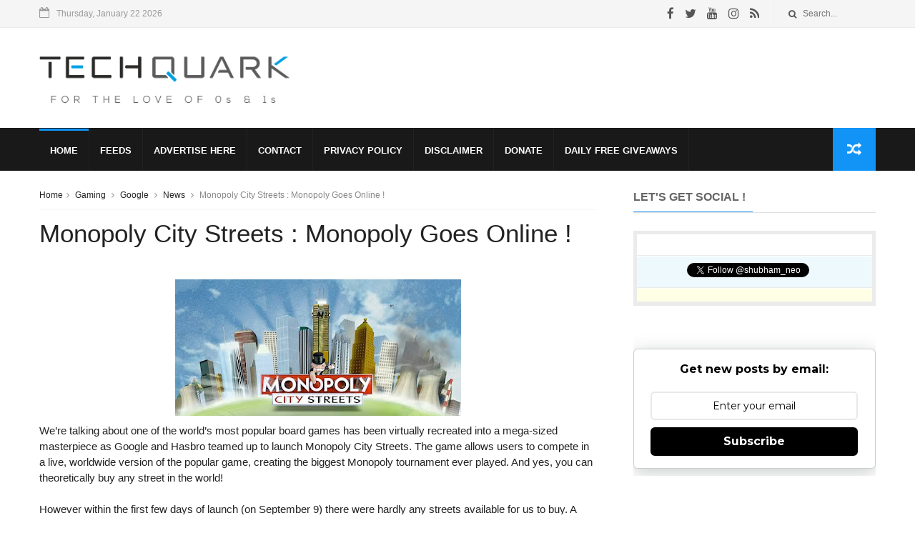

--- FILE ---
content_type: text/html; charset=UTF-8
request_url: https://www.techquark.com/2009/12/people-research-simplifed.html
body_size: 33489
content:
<!DOCTYPE html>
<html dir='ltr' lang='en' xmlns='http://www.w3.org/1999/xhtml' xmlns:b='http://www.google.com/2005/gml/b' xmlns:data='http://www.google.com/2005/gml/data' xmlns:expr='http://www.google.com/2005/gml/expr'>
<head>
<link href='https://www.blogger.com/static/v1/widgets/335934321-css_bundle_v2.css' rel='stylesheet' type='text/css'/>
<!--[if IE]><script type="text/javascript" src="https://www.blogger.com/static/v1/jsbin/3382421118-ieretrofit.js"></script> <![endif]-->
<meta charset='utf-8'/>
<meta content='IE=edge' http-equiv='X-UA-Compatible'/>
<meta content='width=device-width,initial-scale=1.0,minimum-scale=1.0,maximum-scale=1.0' name='viewport'/>
<link href='//maxcdn.bootstrapcdn.com/font-awesome/4.6.3/css/font-awesome.min.css' rel='stylesheet'/>
<meta content='text/html; charset=UTF-8' http-equiv='Content-Type'/>
<meta content='blogger' name='generator'/>
<link href='https://www.techquark.com/favicon.ico' rel='icon' type='image/x-icon'/>
<link href='https://www.techquark.com/2009/12/people-research-simplifed.html' rel='canonical'/>
<link rel="alternate" type="application/atom+xml" title="Tech Quark - Atom" href="https://www.techquark.com/feeds/posts/default" />
<link rel="alternate" type="application/rss+xml" title="Tech Quark - RSS" href="https://www.techquark.com/feeds/posts/default?alt=rss" />
<link rel="service.post" type="application/atom+xml" title="Tech Quark - Atom" href="https://www.blogger.com/feeds/3326914183213197132/posts/default" />

<link rel="alternate" type="application/atom+xml" title="Tech Quark - Atom" href="https://www.techquark.com/feeds/3276360222261215745/comments/default" />
<!--Can't find substitution for tag [blog.ieCssRetrofitLinks]-->
<link href='https://blogger.googleusercontent.com/img/b/R29vZ2xl/AVvXsEiXVtjdMjVUvQDWZroco8hD1vAcdIPGcHNiIzR7ZYdaOJ_DMoRxXEYqc2XcljqdLmYTc9Dywe4bQ685JYuNQUeGURh24I_Qztf7LlVfFk5GT5PLimWspQjGhpVJ7LsV4JS22rf3bCU4C3I/s400/People+Research+Simplifed.JPG' rel='image_src'/>
<meta content='https://www.techquark.com/2009/12/people-research-simplifed.html' property='og:url'/>
<meta content='People Research Simplified' property='og:title'/>
<meta content='For the Love of 0s &amp; 1s' property='og:description'/>
<meta content='https://blogger.googleusercontent.com/img/b/R29vZ2xl/AVvXsEiXVtjdMjVUvQDWZroco8hD1vAcdIPGcHNiIzR7ZYdaOJ_DMoRxXEYqc2XcljqdLmYTc9Dywe4bQ685JYuNQUeGURh24I_Qztf7LlVfFk5GT5PLimWspQjGhpVJ7LsV4JS22rf3bCU4C3I/w1200-h630-p-k-no-nu/People+Research+Simplifed.JPG' property='og:image'/>
<title>
People Research Simplified
               - 
               Tech Quark
</title>
<!-- Description and Keywords (start) -->
<meta content='Technology, Software Tips, Gadgets, Reviews, News, Mobiles, Phones, Computing, Cloud, Tech, Tablets, Computers, Laptops, Devices, Hardware, Internet, Blogging' name='keywords'/>
<!-- Description and Keywords (end) -->
<meta content='People Research Simplified' property='og:title'/>
<meta content='https://www.techquark.com/2009/12/people-research-simplifed.html' property='og:url'/>
<meta content='article' property='og:type'/>
<meta content='https://blogger.googleusercontent.com/img/b/R29vZ2xl/AVvXsEiXVtjdMjVUvQDWZroco8hD1vAcdIPGcHNiIzR7ZYdaOJ_DMoRxXEYqc2XcljqdLmYTc9Dywe4bQ685JYuNQUeGURh24I_Qztf7LlVfFk5GT5PLimWspQjGhpVJ7LsV4JS22rf3bCU4C3I/s400/People+Research+Simplifed.JPG' property='og:image'/>
<meta content='Tech Quark' property='og:site_name'/>
<meta content='https://www.techquark.com/' name='twitter:domain'/>
<meta content='People Research Simplified' name='twitter:title'/>
<meta content='summary_large_image' name='twitter:card'/>
<meta content='https://blogger.googleusercontent.com/img/b/R29vZ2xl/AVvXsEiXVtjdMjVUvQDWZroco8hD1vAcdIPGcHNiIzR7ZYdaOJ_DMoRxXEYqc2XcljqdLmYTc9Dywe4bQ685JYuNQUeGURh24I_Qztf7LlVfFk5GT5PLimWspQjGhpVJ7LsV4JS22rf3bCU4C3I/s400/People+Research+Simplifed.JPG' name='twitter:image'/>
<meta content='People Research Simplified' name='twitter:title'/>
<!-- Social Media meta tag need customer customization -->
<meta content='@shubham_neo' name='twitter:site'/>
<meta content='@shubham_neo' name='twitter:creator'/>
<meta content='Shubham Gupta' name='author'/>
<meta content='Copyright © TechQuark - All Rights Reserved.' name='copyright'/>
<meta content='_0N-gNgXSJ-NMuzfFIRXHbZwGA0XRwD-xXglF41x5Pg' name='agtoken'/>
<meta content='a9f0f880dcab5e33177ddefddfa52afa' name='linkmarket-verification'/>
<meta content='aHR0cHM6Ly93d3cudGVjaHF1YXJrLmNvbQ==' name='publisuites-verify-code'/>
<meta content='ab2956d381d930d0a6d5' name='lh-site-verification'/>
<meta content='1759744722556-lsqo1' name='bigposting-verify'/>
<meta content='229947405fd049aca9a4780372910f48' name='publication-media-verification'/>
<meta content='xG74nM' name='WMRNaM'/>
<meta content='5ad2f242549d5b1b9f69a6cc9498de27' name='outreachist-site-verification'/>
<style id='page-skin-1' type='text/css'><!--
/
/* Variable definitions
-----------------------
<Variable name="keycolor" description="Main Color" type="color" default="#1194F6"/>
<Variable name="body.background" description="Background" type="background" color="#ffffff" default="$(color) url() repeat scroll top left"/>
<Variable name="color.theme" description="Color Theme" type="color" default="#1194F6"/>
-----------------------
*/
a,abbr,acronym,address,applet,b,big,blockquote,body,caption,center,cite,code,dd,del,dfn,div,dl,dt,em,fieldset,font,form,h1,h2,h3,h4,h5,h6,html,i,iframe,img,ins,kbd,label,legend,li,object,p,pre,q,s,samp,small,span,strike,strong,sub,sup,table,tbody,td,tfoot,th,thead,tr,tt,u,ul,var{padding:0;border:0;outline:0;vertical-align:baseline;background:0 0;margin:0}
ins{text-decoration:underline}
del{text-decoration:line-through}
dl,ul{list-style-position:inside;font-weight:700;list-style:none;}
ul li{list-style:none}
caption,th{text-align:center}
img{border:none;position:relative}
.clear{clear:both}
.section,.widget,.widget ul{margin:0;padding:0}
h1,h2,h3,h4,h5,h6{padding:0;margin:0}
a:link,a:hover,a:visited{color:#1194F6;text-decoration:none}
:focus{outline:0}
a img{border:0}
#navbar-iframe{display:none;height:0;visibility:hidden}
span.item-control,a.quickedit{display:none!important}
body{background:#ffffff url() repeat scroll top left;color:#222;font-size:14px;font-family:'Open Sans',sans-serif;line-height:22px;padding:0;word-wrap:break-word}
*{outline:0;transition:all .3s ease;-webkit-transition:all .3s ease;-moz-transition:all .3s ease;-o-transition:all .3s ease}
.archive .home-link,.index .home-link{display:none}
.uk-post-title,h2.post-title,h3.wrp-titulo,.PopularPosts ul li a,.item .post-title,.static_page .post-title,.related-title a,.cmmwidget a,ul.post-nav span,.comments h4,.comments .comments-content .comment-header a,ul.post-nav{font-family:'Roboto',sans-serif}
p.recent-des,.resumo span,.resumo a,.item .post-body,.static_page .post-body{font-family:'Open Sans',sans-serif}
.status-msg-body{font-size:13px}
.status-msg-wrap{font-size:13px;margin:0 auto 25px}
.status-msg-border{border:1px solid #f0f0f0;opacity:1}
.status-msg-bg{background-color:#fff}
.status-msg-wrap a:hover{text-decoration:underline}
#follow-techquark-f{border:1px solid #ebebeb}
#follow-techquark-f ul,#follow-techquark-f ol{list-style:none}
#follow-techquark-f .f .minor{font-size:10px;font-weight:600;color:#2c669a;text-transform:uppercase;text-shadow:1px 1px #d0e6f1}
#follow-techquark-f .f h4{background:#c0deed;padding:10px 9px}
#follow-techquark-f .fb-like-box{border-bottom:1px solid #ebebeb;padding:5px}
#follow-techquark-f .gplusone{background-color:#e6ffe6;border-top:1px solid #FFF;border-bottom:1px solid #ebebeb;font-size:.85em;color:#000;line-height:1px;padding:9px 11px}
#follow-techquark-f .twitter-follow{background-color:#eef9fd;border-top:1px solid #FFF;border-bottom:1px solid #ebebeb}
#follow-techquark-f .twitter-follow a.twitter-follow-button{display:none}
#follow-techquark-f .twitter-follow iframe{margin:9px 11px}
#follow-techquark-f .youtube{background-color:#ffffe6;border-top:1px solid #FFF;border-bottom:1px solid #ebebeb;font-size:.85em;color:#000;line-height:1px;padding:9px 11px}
.sprite { background: url('https://blogger.googleusercontent.com/img/b/R29vZ2xl/AVvXsEjVx9V_-qXBttC7NajLsjKxl4u4tgoE6QDI0FumjdXcywwetZSQ-_2gJAqvUcz4hpgankCcY2PUboDtL8r-rbkiwQ-SzBzd6b4oJSpk4OG23Sg4_Vb7cG_guRpeC8sIP9Z2ZlwuUnocI7YX/') no-repeat top left; width: 32px; height: 32px;  }
.sprite.facebook { background-position: 0 0; float:left;margin-right:4px; }
.sprite.twitter { background-position: -42px 0; float:left;margin-right:4px; }
.sprite.instagram { background-position: -84px 0; float:left;margin-right:4px; }
.sprite.linkedin { background-position: -126px 0; float:left;margin-right:4px; }
.sprite.youtube { background-position: -168px 0; float:left;margin-right:4px; }
#outer-wrapper{max-width:1170px;margin:0 auto;background-color:#FFF;}
.row{width:1170px}
#topnav{width: 100%;
height: 30px;
margin: 0;
background: #555;
color: #999;
height: 38px;    background-color: #f5f5f5;
border-bottom: 1px solid #e9e9e9;}
.tm-head{margin:0 auto;height:38px;line-height:39px}
.tm-menu{float:left;height:38px}
#nav1 li{float:left;display:inline-block;line-height:30px;padding:0;margin-right:15px}
#nav1 li a{color:#aaa;font-size:11px;font-weight:400}
#nav1 li a:hover,.tn-head #social-top ul li a:hover{color:#1194F6}
.tm-menu ul li a .fa{margin-right:5px}
.tn-right{float:right;height:30px}
.social-area{float:left;    margin-right: 10px;}
.tm-head #social-top{position:relative;display:block;margin-right:0}
.tm-head #social-top ul{overflow:hidden}
.tm-head #social-top ul li{line-height:38px;display:block;float:left;margin-left:15px;padding:0}
.tm-head #social-top ul li a{display:block;float:left;text-decoration:none;font-size:17px;color:#555}
.tm-head #social-top ul li a:before{display:inline-block;font-family:FontAwesome;font-style:normal;font-weight:400;-webkit-font-smoothing:antialiased;-moz-osx-font-smoothing:grayscale}
.tm-head #social-top ul li a:hover{color:#1194F6}
#social-top .facebook:before{content:"\f09a"}
#social-top .twitter:before{content:"\f099"}
#social-top .gplus:before{content:"\f0d5"}
#social-top .rss:before{content:"\f09e"}
#social-top .vimeo:before{content:"\f27d"}
#social-top .youtube:before{content:"\f167"}
#social-top .skype:before{content:"\f17e"}
#social-top .stumbleupon:before{content:"\f1a4"}
#social-top .tumblr:before{content:"\f173"}
#social-top .vine:before{content:"\f1ca"}
#social-top .stack-overflow:before{content:"\f16c"}
#social-top .linkedin:before{content:"\f0e1"}
#social-top .dribbble:before{content:"\f17d"}
#social-top .soundcloud:before{content:"\f1be"}
#social-top .behance:before{content:"\f1b4"}
#social-top .digg:before{content:"\f1a6"}
#social-top .instagram:before{content:"\f16d"}
#social-top .pinterest:before{content:"\f0d2"}
#social-top .delicious:before{content:"\f1a5"}
#social-top .codepen:before{content:"\f1cb"}
.uk-search-header{position:relative;height:38px;margin:0;padding-left:20px;border-left:1px solid #f0f0f0;font-size:12px;float:right;margin-left:10px}
.uk-search-header .fa-search{color:#555;position:absolute;line-height:41px}
.uk-search-header .uk-searchbox-header{height:35px;border:0;background-color:transparent;padding-left:20px;font-size:12px;color:#555;    width: 100px;}
#header-blog{height:90px;padding:25px 0;background-color:#fff;position:relative;overflow:hidden}
.header-content{margin:0 auto;text-align:center;font-size:16px}
.header-logo{width:350px;height:110px;float:left}
.header-logo img{height:auto;max-height:95px;margin:0px 0 0;max-width:100%}
.Header h1{color:#171717;margin-bottom:0px;margin-top:0px;font-size:35px}
.header-ads{width:729px;max-width:100%;max-height:90px;float:right;margin:0}
#ads-content .widget h2{display:none}
#header-navigation{margin:0 auto;top:0;height:60px;background: #191919;}
.nav-wrapper{font-family:'Montserrat',sans-serif;margin:0 auto;box-sizing:border-box;height:60px}
.header-menu li.home-child{float:left;background-color:#1194F6;height:50px;display:inline-block;padding:0;margin-right:1px;width:50px;text-align:center}
.header-menu li.home-child a{height:50px;line-height:51px;font-size:22px;font-weight:400;color:#FFF}
.header-menu li.home-child a:before{content:'\f015';display:inline-block;font-family:FontAwesome;font-style:normal;font-weight:400;line-height:normal}
.header-menu li.home-child:hover{}
#menu{display:none}
#menu ul li{float:left;height:60px;display:inline-block;padding:0;
border-right: 1px solid #212121;transition:all .3s ease-out!important;-webkit-transition:all .3s ease-out!important;-moz-transition:all .3s ease-out!important;-o-transition:all .3s ease-out!important}
#menu ul li a{    height: 56px;
line-height: 55px;
transition: all .3s ease-out!important;
-webkit-transition: all .3s ease-out!important;
-moz-transition: all .3s ease-out!important;
-o-transition: all .3s ease-out!important;
-webkit-font-smoothing: antialiased;
text-transform: uppercase;
color: #fff;
font-size: 13px;
font-weight: 700;
font-family: "Lato","Droid Arabic Kufi",Arial,sans-serif;
padding: 0px 15px;
display: block;
margin-top: 1px;    border-top: 3px solid #191919;
}
#menu ul > li > a .fa{margin-right:8px}
#menu ul li.hasSub ul li a:after{display:none!important}
#menu ul li:hover ul{left:auto;z-index:9999}
#menu ul li ul{position:absolute;left:-9999px;z-index:9999;width:170px;margin:0;padding:0;box-shadow:0 1px 3px rgba(0,0,0,.3)}
#menu ul li ul li{background-color:#000;float:none!important;display:block;padding:0;margin-right:0;height:auto}
#menu ul li ul li:hover{background-color:#1194F6}
#menu ul li ul#sub-menu li a{    padding: 10px;
line-height: 36px;
text-transform: capitalize;
text-decoration: none;
color: #e6e6e6!important;
height: auto;
font-size: 13px;
font-weight: 700;
font-family: "Lato","Droid Arabic Kufi",Arial,sans-serif;}
#menu ul li ul#sub-menu li:hover a{color:#FFF!important}
#menu ul li ul li:hover a{color:#1194F6!important}
ul#sub-menu li a {
border-top: none;
}
#menu ul li,#menu ul li ul,#menu ul li a,#menu ul li ul#sub-menu li a i{outline:0;transition:all 0s ease!important;-webkit-transition:all 0s ease!important;-moz-transition:all 0s ease!important;-o-transition:all 0s ease!important}
.header-menu li:nth-child(1) a {
border-color:#1194F6!important;
}
.header-menu li:hover a {
border-color:#1194F6!important;
}
.top-header-content {
float: left;
font-family: "Exo", Helvetica, Arial, sans-serif;
font-size: 14px;
color: #fff;
font-weight: 700;
text-transform: uppercase;
margin-right: 30px;
line-height: 40px;
}
.top-header-date {
float: left;
font-size: 12px;
}
.top-header-date i {
color: #999;
font-size: 15px;
margin-right: 7px;
}
.selectnav{display:none}
#selectnav1{margin-top:15px}
select.selectnav{color:#fff;padding:6px 5px 5px;border:0;background-color:#333;font:14px Roboto,sans-serif;cursor:pointer;width:100%;height:30px}
.header-random{position:relative;float:right}
.header-random li{list-style:none}
.header-random a.rdn-icon{-webkit-transition:all .3s ease-out 0;-moz-transition:all .3s ease-out 0;transition:all .3s ease-out 0;background-color:#1194F6;cursor:pointer;display:block;height:60px;text-align:center;position:relative;right:0;top:0;width:60px;border-radius:0}
.header-random a.rdn-icon:before{color:#fff;content:'\f074';font-family:FontAwesome;font-size:20px;text-rendering:auto;-webkit-font-smoothing:antialiased;-moz-osx-font-smoothing:grayscale;line-height:60px}
#content-wrapper{margin:25px auto;overflow:hidden}
.error_page #main-wrapper{width:100%!important;margin:0!important}
.error_page .sidebar-wrapper,.error_page .status-msg-wrap{display:none}
#error-wrap{color:$(main.text.color);text-align:center;padding:60px 0 80px}
.error-item{font-size:160px;line-height:1;margin-bottom:20px}
#error-wrap h2{font-size:25px;padding:20px 0 10px}
#error-wrap .homepage{padding-top:10px;display:block}
#error-wrap .homepage i{font-size:20px}
#error-wrap .homepage:hover{text-decoration:underline}
#main-wrapper{float:left;overflow:hidden;width:66.666%;word-wrap:break-word}
#feat-sec h2,#feat-sec .widget-content{display:none}
.box-title h2{    display: block!important;
line-height: 13px;  font-weight: 600;
letter-spacing: 1px;
font-size: 15px;
margin-bottom: 20px;
position: relative;
text-transform: uppercase;
font-style: normal;
text-align: left;
color: #fff;
border-left: 7px solid #1194F6;
padding-left: 15px;
font-family: "Exo", Helvetica, Arial, sans-serif;}
.box-title h2 a{color:#222}
.uk-featured-post{overflow:hidden;display:block;margin-bottom:25px}
.uk-featured-post .uk-column1{float:left;width:65%;box-sizing:border-box;padding-right:20px}
.uk-featured-post .uk-column2{float:right;width:35%}
.uk-featured-post .uk-column2 .item2{margin-bottom:15px}
.uk-featured-item{overflow:hidden;position:relative;padding:0}
.uk-post-thumb{width:100%;height:150px;display:block;overflow:hidden;position:relative}
.uk-post-thumb .uk-image{display:block;height:150px;overflow:hidden}
.uk-post-thumb .uk-image:hover,.block-image .thumb a:hover,.roma-widget .mag-thumb:hover,.PopularPosts img:hover,.related li .related-img:hover{-webkit-transform:scale(1.1)!important;-moz-transform:scale(1.1)!important;transform:scale(1.1)!important}
.uk-column1 .uk-post-thumb,.uk-column1 .uk-post-thumb .uk-image{height:308px}
.uk-post-caption{position:relative;width:100%;padding:10px 0 0;box-sizing:border-box}
.uk-column1 .uk-post-caption{padding:10px 0 0}
.uk-post-title{text-decoration: none;
color: #000;
font-weight: 700;
font-size: 17px;
margin: 5px 0 10px;
line-height: 1.2;
font-family: "Roboto", Helvetica, Arial, sans-serif;}
.uk-column1 .uk-post-title{
margin-bottom: 8px;
text-decoration: none;
color: #000;
font-weight: 700;
font-size: 22px;
margin: 5px 0 10px;
line-height: 1.2;
font-family: "Roboto", Helvetica, Arial, sans-serif;}
.uk-post-title a{color:#222}
.uk-post-title a:hover{color:#1194F6}
.uk-post-meta{font-weight:400;display:inline-block}
.uk-snippet span{margin-top:0;    line-height: 1.6;
margin-bottom: 10px;
font-family: "Roboto", Helvetica, Arial, sans-serif;
color: #888;
font-size: 14px;}
.uk-post-meta span{float:left;font-size:11px;color:#aaa;padding:0;margin:0}
.uk-column1 .uk-post-meta span{font-size:12px;line-height:1.3em}
.uk-post-meta span strong{color:#222}
.uk-post-meta span:after{content:"-";margin:0 8px}
.uk-post-meta span.uk-date:after{display:none}
.uk-column1 .meta-border{margin:3px 0 8px}
#ads-home{width:728px;max-width:100%;max-height:90px;margin:0 auto 25px;overflow:hidden}
#ads-home .widget{line-height:0}
#ads-home .widget h2{display:none}
.post{display:block;overflow:hidden;word-wrap:break-word}
.index article,.archive article{overflow:hidden}
.index .post,.archive .post{padding:15px 0}
.index .post-outer:nth-of-type(1) .post{padding-top:0}
.block-image{float:left;width:290px;height:185px;position:relative;margin-right:20px}
.block-image .thumb{width:100%;height:185px;position:relative;display:block;z-index:2;overflow:hidden}
.block-image .thumb a{width:100%;height:185px;display:block}
.postags{position:absolute;top:15px;left:15px;z-index:3}
.postags a{font-size:11px;font-weight:700;line-height:19px;display:inline-block;padding:0 6px;background:#1194F6;color:#fff;margin:0}
.postags a{display:none}
.postags a:first-child{display:inline-block}
.postags a:hover{background:#aaa}
.retitle h2{margin:8px 0;display:block}
.post h2 a {    text-decoration: none;
color: #000;
font-weight: 400;
font-size: 22px;
margin: 15px 0 10px;
line-height: 1.2;
font-family: "Roboto", Helvetica, Arial, sans-serif;}
.post h2 a:hover{color:#1194F6}
.post_author_date{color:#C4C4C4;font-size:13px;font-weight:400;line-height:23px;margin:0 0 25px;text-transform:uppercase}
.post_author{font-weight:600;margin-right:5px}
div.post_author_date a{text-decoration:none}
.resumo{margin-top:5px;color:#888;font-size:12px;line-height:1.55em}
.resumo span{display:block;    line-height: 1.6;
margin-bottom: 10px;
font-family: "Roboto", Helvetica, Arial, sans-serif;
color: #888;
font-size: 14px;}
.resumo a{    background-color: #f5f5f5;
color: #2b2b2b!important;
font-size: 12px;
font-weight: 400;
line-height: 19px;
display: inline-block;
padding: 2px 7px;    border: 1px solid #e9e9e9;}
.resumo a:hover{background-color:#1194F6;color:#fff}
.meta-border{display:block;width:60px;height:1px;background-color:#f0f0f0;margin:6px 0 10px}
.widget iframe,.widget img{max-width:100%}
.index .post-footer,.archive .post-footer{display:none!important}
.index .post h2,.archive .post h2{margin:0 0 8px;padding:0}
.item .post,.static_page .post{padding:0 0 25px}
.date-header{color:#222;display:block;overflow:hidden;font-size:12px;font-weight:400;line-height:1.3em;margin:0!important;padding:0}
.date-header a{color:#222}
#meta-post a {color:#222}
#meta-post a:after{content:"-";margin:0 8px}
.post-meta{color:#222;display:block;font-size:12px;font-weight:400;line-height:1.3em;margin:0;padding:0}
.hreview{display:none!important}
.breadcrumbs .fa-angle-right:before{margin:0 5px}
.breadcrumbs{margin:0;font-size:12px;margin-bottom:10px;padding-bottom:10px;border-bottom:1px solid #f8f8f8}
.breadcrumbs i{color:#888}
.breadcrumbs span a{color:#222}
.breadcrumbs span{color:#888}
.breadcrumbs span a:hover{color:#1194F6}
.item article{margin-top:20px}
.item .post-head,.static_page .post-head{position:relative;margin:0 0 10px}
.item .post-title,.static_page .post-title{color:#222;display:inline-block;font-size:35px;font-weight:400;position:relative;line-height:1.3em}
.item .post-body,.static_page .post-body{width:100%;font-size:15px;line-height:1.5em;overflow:hidden}
.item .post-outer{padding:0}
.item .post-body img{max-width:100%}
.post-meta a,.post-meta i{color:#222}
.post-meta .post-author a:after{content:"-";margin:0 6px 0 8px}
.post-timestamp{margin-left:0}
.label-head{position:relative;display:block;overflow:hidden;margin-top:20px;padding:0}
.label-head span{float:left;display:inline-block;font-size:10px;height:20px;line-height:19px;background-color:#f0f0f0;color:#222;padding:0 8px}
.label-head a{float:left;display:inline-block;font-size:10px;height:20px;line-height:19px;background-color:#222;color:#fff;padding:0 8px;margin-left:3px;margin-bottom:3px}
.label-head a:hover{background-color:#1194F6}
.main .widget{margin:0}
.main .Blog{border-bottom-width:0}
.share-art{position:relative;display:block;overflow:hidden;margin:25px 0 15px;padding:15px 0;border-top:1px dotted #f0f0f0;border-bottom:1px dotted #f0f0f0}
.sa-title{display:block;float:left;height:30px;line-height:30px;margin:8px 15px 8px 0;padding:0}
.sa-title strong{font-size:16px;display:block}
.share-art a{float:left;font-size:12px;line-height:30px;color:#fff;-webkit-border-radius:2px;-moz-border-radius:2px;border-radius:2px;margin:8px 3px;padding:0 20px;height:30px;min-width:30px;text-align:center}
.share-art a:hover{background-color:#222;color:#fff}
.share-art a i.fa{margin-right:7px;font-size:15px}
.share-art .facebook{background-color:#003471}
.share-art .twitter{background-color:#00BFF3}
.share-art .googleplus{background-color:#EA4D29}
.share-art .pinterest{background-color:#C6393D}
.share-art .linkedin{background-color:#0077B5}
#related-posts{margin-bottom:10px}
.related-headline{   color: #222;
line-height: 13px;
overflow: hidden;
margin-bottom: 15px;
display: inline-block;
font-weight: 600;
letter-spacing: 1px;
font-size: 15px;
margin: 15px 0 20px;
position: relative;
text-transform: uppercase;
font-style: normal;
text-align: left;
border-left: 7px solid #1194F6;
padding-left: 15px;
font-family: "Exo", Helvetica, Arial, sans-serif;}
.hide-label{display:none}
.related li{width:31%;position:relative;overflow:hidden;float:left;display:block;box-sizing:border-box;margin:0 0 0 3.5%;padding:0}
.related-thumb{width:100%;height:130px;overflow:hidden}
.related li .related-img{width:100%;height:130px;display:block}
.related-title a{font-size:14px;line-height:1.35em;padding:10px 5px 10px 0;font-weight:400;color:#222;display:block}
.related-title a:hover{color:#1194F6}
.related li:nth-of-type(1),.related li:nth-of-type(4),.related li:nth-of-type(7){margin-left:0}
.static_page .post-meta,.static_page .old_new{display:none}
.firstcharacter{float:left;color:#1194F6;font-size:75px;line-height:60px;padding-top:4px;padding-right:8px;padding-left:3px}
.post-body h1,.post-body h2,.post-body h4,.post-body h5,.post-body h6{padding-top:25px;margin-bottom:15px;color:#222}
.post-body h3{color:#222;line-height:25px;border-bottom:1px solid #eee;margin:0 0 5px;padding:5px}
blockquote{font-style:italic;border-left:5px solid #222;font-size:18px;line-height:1.3em;margin:15px;padding:10px 15px}
blockquote:before{content:'\f10d';display:inline-block;font-family:FontAwesome;font-style:normal;font-weight:400;line-height:1;-webkit-font-smoothing:antialiased;-moz-osx-font-smoothing:grayscale;margin-right:10px}
blockquote:after{content:'\f10e';display:inline-block;font-family:FontAwesome;font-style:normal;font-weight:400;line-height:1;-webkit-font-smoothing:antialiased;-moz-osx-font-smoothing:grayscale;margin-left:10px}
.widget .post-body ul,.widget .post-body ol{line-height:1.5;font-weight:400}
.widget .post-body ul li{font-size:13px;margin:5px 0;padding:0;line-height:1.5}
.post-body ul li:before{content:"\f105";margin-right:5px;font-family:fontawesome}
.blogger-tab{display:block}
.comments{clear:both;margin-top:0;margin-bottom:0;color:#222}
.comments h4{font-size:13px;text-transform:capitalize;font-weight:400;padding:10px 0;margin:0;border-bottom:1px solid #eee}
.comments .comments-content{padding:10px 0}
.comments .comments-content .comment{margin-bottom:0;padding-bottom:8px}
.comments .comments-content .comment:first-child{padding-top:0}
.cmm-tabs .content-tab{background-color:transparent;padding:0}
.cmm-tabs-header{background-color:#171717;height:32px;margin-bottom:0px;position:relative}
.cmm-tabs-header h3 {display:inline-block;margin:0;color:#fff;font-family:'Montserrat',sans-serif;font-weight:500;text-transform:uppercase;font-size:13px;height:32px;line-height:32px;padding-left:10px}
.cmm-tabs-header h3 h9{display:none}
.simplyTab .cmm-tabs-header .wrap-tab{float:right}
.cmm-tabs-header .wrap-tab a{height:auto;line-height:32px;padding:0px 10px;font-size:14px;display:inline-block}
.cmm-tabs-header .wrap-tab li{float:left;width:auto}
.facebook-tab,.fb_iframe_widget_fluid span,.fb_iframe_widget iframe{width:100%!important}
.comments .item-control{position:static}
.comments .avatar-image-container{float:left}
.comments .avatar-image-container,.comments .avatar-image-container img{height:35px;max-height:35px;width:35px;max-width:35px;border-radius:2px}
.comments .comment-block{padding:10px;box-shadow:none;border:1px solid #eee;border-radius:2px}
.comments .comment-block,.comments .comments-content .comment-replies{margin-left:47px;margin-top:0}
.comments .comments-content .inline-thread{padding:0}
.comments .comments-content .comment-header{font-size:14px;border-bottom:1px solid #eee;padding:0 0 3px}
.comments .comments-content .user{font-style:normal;font-weight:500}
.comments .comments-content .icon.blog-author{font-weight:400}
.comments .comments-content .comment-content{text-align:justify;font-size:13px;color:#444;line-height:1.4em}
.comments .comment .comment-actions a{margin-right:5px;color:#fff;background-color:#171717;font-size:11px;font-weight:700;line-height:19px;display:inline-block;padding:0 6px}
.comments .comment .comment-actions a:hover{background-color:#1194F6;text-decoration:none}
.comments .comments-content .datetime{margin-left:0;float:right;font-size:11px}
.comments .comments-content .comment-header a{color:inherit}
.comments .comments-content .comment-header a:hover{color:#1194F6}
.comments .comments-content .icon.blog-author:before{content:"\f007";font-size:12px;font-family:FontAwesome}
.comments .thread-toggle{margin-bottom:4px;font-size:13px}
.comments .comments-content .comment-thread{margin:4px 0}
.comments .continue a{padding:0;padding-top:10px;font-size:13px;padding-left:47px;font-weight:700}
.comments .comments-content .loadmore.loaded{margin:0;padding:0}
.comments .comment-replybox-thread{margin:0}
iframe.blogger-iframe-colorize,iframe.blogger-comment-from-post{height:283px!important}
.cmm-tabs.simplyTab .content-tab{background-color:transparent;padding:0;margin-top:0}
.cmm-tabs.simplyTab .wrap-tab li a{font-family:'Roboto',sans-serif;text-transform:uppercase;color:#fff;font-weight:400;background-color:#222;height:32px;font-size:10px;letter-spacing:1px}
.cmm-tabs.simplyTab .wrap-tab li a.activeTab{background-color:#1194F6;color:#fff}
.posts-title h2 a:before{margin-right:10px}
.cmm-tabs.simplyTab .wrap-tab{float:right}
.cmm-tabs.simplyTab .wrap-tab li{padding:0;line-height: 0;margin-left:0}
.wrap-tab{list-style:none}
.content-tab{transition:all .0s ease;-webkit-transition:all .0s ease;-moz-transition:all .0s ease;-o-transition:all .0s ease}
#blog-pager{clear:both;text-align:center;margin:0;font-family:'Montserrat',sans-serif}
.index .blog-pager,.index #blog-pager{display:block}
.index .blog-pager,.index #blog-pager,.archive .blog-pager,.archive #blog-pager{-webkit-border-radius:0;-moz-border-radius:0;border-radius:0;padding:15px 0 5px;text-align:left}
.showpageNum a,.showpage a,#blog-pager-newer-link a,#blog-pager-older-link a{color:#fff;background-color:#171717;font-size:14px;font-weight:400;line-height:24px;margin-right:5px;overflow:hidden;padding:4px 10px;text-decoration:none}
.showpageNum a:hover,.showpage a:hover,#blog-pager-newer-link a:hover,#blog-pager-older-link a:hover{decoration:none;background-color:#1194F6}
.showpageOf{display:none;font-size:0}
.showpagePoint{color:#fff;background-color:#1194F6;font-size:14px;font-weight:400;line-height:24px;margin-right:5px;overflow:hidden;padding:4px 10px;text-decoration:none}
.feed-links{clear:both;display:none;line-height:2.5em}
.sidebar-wrapper{float:right;overflow:hidden;width:29%;padding-top:0;padding-bottom:20px;word-wrap:break-word;color:#666;line-height:1.5em}
.sidebar-wrapper .widget{padding:0;background:#FFF;margin-bottom:20px;overflow:hidden}
.sidebar h2{       font-size: 16px;
line-height: 23px;
font-weight: 700;
text-transform: uppercase;
border-bottom: 1px solid #e1e1e1;
padding-bottom: 10px;
margin-bottom: 25px;    font-family: "Lato","Droid Arabic Kufi",Arial,sans-serif;}
.sidebar h2 span:before {
content: "";
position: absolute;
bottom: -13px;
left: 0;
height: 1px;
width: 100%;
padding: 0 5px;
background-color: #2196f3;
}
.sidebar h2 span {
position: relative;
}
.sidebar ul{list-style:none}
.sidebar li{margin:0;padding-bottom:.25em;padding-right:0;padding-top:0}
.sidebar .widget-content{margin:0; margin-bottom:10px}
#sidebar_tabs .widget h2{display:none}
#tab1,#tab2,#tab3{    margin-top: 20px;transition:all 0s ease;-webkit-transition:all 0s ease;-moz-transition:all 0s ease;-o-transition:all 0s ease}
.tab-opt{padding:0}
.tab-opt li{width:33.3333%;background-color:#171717;display:inline-block;padding:0;float:left}
.tab-opt{overflow:hidden;clear:both;margin:0 0 10px}
.tab-opt li.active,.tab-opt li.active a{background-color:#1194F6}
.tab-opt li a{text-align: center;
padding: 0;
color: #fff;
font-weight: 700;
font-size: 14px;
text-transform: uppercase;
height: 34px;
line-height: 36px;
letter-spacing: 1px;
display: block;
font-family: "Exo", Helvetica, Arial, sans-serif;}
.tab-opt li:hover{background-color:#222}
#sidebar_tabs .cmmwidget{margin-bottom:20px}
.sidebar .roma-widget li:first-child,.sidebar .cmmwidget li:first-child{padding-top:0}
.list-label-widget-content li{display:block;padding:6px 0;border-bottom:1px dotted #f0f0f0;position:relative}
.list-label-widget-content li:first-child{padding:0 0 6px}
.list-label-widget-content li:last-child{padding-bottom:0;border-bottom:0}
.list-label-widget-content li a:before,.list-label-widget-content li span:first-child:before{content:"\f101";font-family:Fontawesome;margin-right:6px;font-size:14px;color:#222}
.list-label-widget-content li a,.list-label-widget-content li span:first-child{color:#222;font-size:13px;font-weight:400}
#footer .list-label-widget-content li a,#footer .list-label-widget-content li span:first-child{color:#fff;font-size:13px;font-weight:400}
.list-label-widget-content li a:hover,.list-label-widget-content li span:first-child{color:#1194F6}
.list-label-widget-content li span:last-child{color:#aaa;font-size:13px;font-weight:400;float:right}
.cloud-label-widget-content{margin-top:10px}
.cloud-label-widget-content span a{font-size:12px;color:#999;background-color:#f4f4f4;padding:7px 14px;float:left;position:relative;display:inline-block;margin:0 1px 1px 0;text-transform:capitalize}
.cloud-label-widget-content span a:hover{color:#fff;background-color:#1194F6}
.cloud-label-widget-content span span{font-size:13px;color:#757575;background-color:#f9f9f9;padding:7px 14px;float:left;position:relative;display:inline-block;margin:0 5px 5px 0;text-transform:capitalize;-webkit-border-radius:3px;-moz-border-radius:3px;border-radius:3px}
.label-size-1,.label-size-2{opacity:100}
.FollowByEmail td{width:100%;float:left}
.FollowByEmail .follow-by-email-inner .follow-by-email-submit{margin-left: 0;
border-radius: 0;
height: 45px;
border: none;
color: #ffffff;
font-size: 18px;
letter-spacing: 0px;
outline: none;
font-family: "Exo", Helvetica, Arial, sans-serif;
text-align: center;
padding: 10px 10px;
width: 100%;
text-transform: uppercase;
cursor: pointer;
font-weight: 800;
-webkit-transition-duration: 1s;
-moz-transition-duration: 1s;
-o-transition-duration: 1s;
-webkit-appearance: none;background-color:#1194F6;}
.follow-by-email-inner:after {
content: " We respect your privacy";
display: block;
margin-top: 10px;
color: #666;
font-size: 14px;
text-align: center;
line-height: 1.2;
font-weight: 700;
font-family: "Exo", Helvetica, Arial, sans-serif;
}
.FollowByEmail .follow-by-email-inner .follow-by-email-submit:hover{background-color:#171717;color:#FFF}
.FollowByEmail .follow-by-email-inner .follow-by-email-address{    height: 45px;
box-sizing: border-box;
border: none;
background: #292929;
padding: 14px 10px;
color: #777;
font-size: 14px;
text-align: center;
outline: none;
width: 100%;
font-family: "Exo", Helvetica, Arial, sans-serif;
font-weight: 700;
margin-bottom: 10px;}
.FollowByEmail .follow-by-email-inner .follow-by-email-address:focus{border:1px solid #EEE}
.FollowByEmail .widget-content{background: #ffffff;
padding: 0px;
color: #fff;}
.FollowByEmail .widget-content:before{content:"GET MORE STUFF";    display: block;
color: #000000;
text-transform: uppercase;
font-size: 16px;
letter-spacing: -1px;
font-weight: 700;
text-align: center;
line-height: 1;}
.follow-by-email-inner:before {
content: "in your inbox";
color: #1194F6;
text-transform: none;
font-size: 32px;
letter-spacing: -1px;
font-weight: 800;
text-align: center;
display: block;
margin-bottom: 20px;
}
.flickr_widget .flickr_badge_image{float:left;margin-bottom:5px;margin-right:10px;overflow:hidden;display:inline-block}
.flickr_widget .flickr_badge_image:nth-of-type(4),.flickr_widget .flickr_badge_image:nth-of-type(8),.flickr_widget .flickr_badge_image:nth-of-type(12){margin-right:0}
.flickr_widget .flickr_badge_image img{max-width:67px;height:auto}
.flickr_widget .flickr_badge_image img:hover{opacity:.5}
#ArchiveList select{border:1px solid #EEE;padding:6px;width:100%;cursor:pointer;font:normal normal 13px Roboto}
.PopularPosts .item-thumbnail{margin:0 10px 0 0 !important;width:100px;height:70px;float:left;overflow:hidden}
.PopularPosts .item-snippet{display:none}
.PopularPosts ul li img{padding:0;width:100px;height:70px}
.PopularPosts .widget-content ul li{overflow:hidden;padding:10px 0}
.sidebar .PopularPosts .widget-content ul li:first-child{padding-top:0}
.PopularPosts ul li a{color:#222;font-weight:400;font-size:14px;line-height:1.4em}
.PopularPosts ul li a:hover{color:#1194F6}
.PopularPosts .item-title{margin:0;padding:0}
.PopularPosts .item-title .popular_span{color:#C4C4C4;font-size:13px;font-style:normal;line-height:21px;margin-top:3px}
.sidebar .roma-widget li{overflow:hidden;padding:10px 0}
.roma-widget .wid-thumb{width:100px;height:70px;float:left;margin-right:10px;overflow:hidden}
.roma-widget .mag-thumb{display:block;width:100px;height:70px}
.roma-widget .wrp-titulo{font:normal normal 15px;margin:0 0 3px;overflow:hidden}
.roma-widget .wrp-titulo a{color:#222;font-weight:400;font-size:14px;line-height:1.4em}
.roma-widget .wrp-titulo a:hover{color:#1194F6}
.p-date{color:#aaa;font-weight:400;font-size:11px}
.cmmwidget li .avatarImage{position:relative;overflow:hidden;padding:0}
.cmmwidget li{background:none!important;clear:both;list-style:none;word-break:break-all;display:block;overflow:hidden;margin:0;padding:10px 0}
.cmmwidget li span{margin-top:4px;color:#aaa;display:block;font-family:'Open Sans',sans-serif,sans-serif;line-height:1.3em;text-transform:lowercase;font-size:12px;font-weight:400}
.avatarRound{width:45px;height:45px}
img.rc-img{width:100%}
.cmmwidget a{color:#222;position:relative;font-size:14px;text-transform:capitalize;display:block;overflow:hidden;font-weight:500}
.cmmwidget a:hover{color:#1194F6}
.cmmwidget{list-style:none;padding:0}
.cmmwidget li .avatarImage{float:left;margin:0 10px 0 0}
.post-nav li{padding:0;display:inline-block;width:50%}
.post-nav li strong{display:block;padding:0 0 5px;font-weight:700;letter-spacing:1px;font-size:13px}
.post-nav li strong i{transition:all .0s ease;-webkit-transition:all .0s ease;-moz-transition:all .0s ease;-o-transition:all .0s ease}
.post-nav li.previous a strong:before,.post-nav li.next a strong:after{display:inline-block;font-family:FontAwesome;font-style:normal;font-weight:400}
.post-nav li.previous a strong:before{content:"\f104";margin-right:8px}
.post-nav li.next a strong:after{content:"\f105";margin-left:8px}
ul.post-nav{background-color:#FFF;border-top:1px dotted #f0f0f0;display:block;width:100%;overflow:hidden}
.post-nav li a{color:#222;line-height:1.33;display:block;padding:15px 0 0;transition:all .0s ease;-webkit-transition:all .0s ease;-moz-transition:all .0s ease;-o-transition:all .0s ease}
.post-nav li:hover a{color:#1194F6}
ul.post-nav span{font-size:13px;font-weight:400}
.post-nav .previous{float:left;box-sizing:border-box;padding-right:10px}
.post-nav .next{text-align:right;padding-left:10px;box-sizing:border-box}
h2{margin:0}
.footer-column .roma-widget li{overflow:hidden;border-bottom:1px solid #eee;padding:10px 0}
#footer-wrapper{background-color:#ffffff}
#footer{display:block;overflow:hidden;width:100%}
.footer-sections{overflow:hidden;margin:0 auto;padding:25px 0 15px}
.sect-left{display:inline-block;float:left;width:31.33%;margin-right:3%}
.sect-left .widget:nth-child(2){margin-top:15px}
.sect-left:nth-child(3){margin-right:0}
.sect-left .widget-title{position:relative;margin-bottom:10px;border-bottom:1px solid #272727}
.sect-left h2{display:inline-block;    font-weight: 600;
letter-spacing: 1px;
font-size: 15px;
margin-bottom: 20px;
position: relative;
text-transform: uppercase;
font-style: normal;
text-align: left;
color: #000000;
border-left: 7px solid #1194F6;
padding-left: 15px;
font-family: "Exo", Helvetica, Arial, sans-serif;}
.sect-left h2 a{color:#fff}
.sect-left .PopularPosts ul li a,.sect-left .cmmwidget a,.sect-left .roma-widget .wrp-titulo a{color:#fff}
.sect-left .roma-widget li{overflow:hidden;padding:10px 0}
.sect-left .PopularPosts .widget-content ul li:first-child,.sect-left .roma-widget li:first-child{padding-top:0}
.sect-left .roma-widget .wrp-titulo a:hover,.sect-left .PopularPosts ul li a:hover,.sect-left .cmmwidget a:hover{color:#1194F6}
.footer-wrapper{background-color:rgba(1,1,1,1);color:#aaa;display:block;overflow:hidden;padding:15px 0 13px;width:100%}
.footer-wrapper .footer-sec{margin:0 auto}
.footer-wrapper .copyright{font-size:12px}
.footer-wrapper .copyright a{color:#fff}
.footer-wrapper .copyright a:hover{color:#1194F6}
.footer-wrapper #social-footer{float:right;position:relative;display:block;margin-right:-12px}
.footer-wrapper #social-footer ul{overflow:hidden}
.footer-wrapper #social-footer ul li{display:block;float:left;margin-right:10px;margin-left:10px}
.footer-wrapper #social-footer ul li a{display:block;float:left;text-decoration:none;color:#aaa}
.footer-wrapper #social-footer ul li a:hover{color:#1194F6}
.footer-wrapper #social-footer ul li a:before{display:inline-block;font-family:FontAwesome;font-style:normal;font-weight:400;-webkit-font-smoothing:antialiased;-moz-osx-font-smoothing:grayscale}
.footer-wrapper a:active,.footer-wrapper #social-footer ul li a:active{color:#1194F6}
#social-footer .facebook:before{content:"\f09a"}
#social-footer .twitter:before{content:"\f099"}
#social-footer .gplus:before{content:"\f0d5"}
#social-footer .rss:before{content:"\f09e"}
#social-footer .vimeo:before{content:"\f27d"}
#social-footer .youtube:before{content:"\f167"}
#social-footer .skype:before{content:"\f17e"}
#social-footer .stumbleupon:before{content:"\f1a4"}
#social-footer .tumblr:before{content:"\f173"}
#social-footer .vine:before{content:"\f1ca"}
#social-footer .stack-overflow:before{content:"\f16c"}
#social-footer .linkedin:before{content:"\f0e1"}
#social-footer .dribbble:before{content:"\f17d"}
#social-footer .soundcloud:before{content:"\f1be"}
#social-footer .behance:before{content:"\f1b4"}
#social-footer .digg:before{content:"\f1a6"}
#social-footer .instagram:before{content:"\f16d"}
#social-footer .pinterest:before{content:"\f0d2"}
#social-footer .delicious:before{content:"\f1a5"}
#social-footer .codepen:before{content:"\f1cb"}
.sect-left .FollowByEmail .follow-by-email-inner .follow-by-email-address{border:1px solid #333;background-color:#222;color:#ddd}
.sect-left .FollowByEmail .widget-content{background-color:#222}
.sect-left .FollowByEmail .widget-content:before{color:#ddd}
.sect-left .FollowByEmail .follow-by-email-inner .follow-by-email-submit:hover{background-color:#333}
.sect-left #ArchiveList select{border:1px solid #272727;background-color:#222;color:#ddd}
.sect-left #ArchiveList select option{color:#ddd}
.sect-left .cloud-label-widget-content span a{color:#ddd;background-color:#222}
.sect-left .cloud-label-widget-content span a:hover{color:#fff;background-color:#1194F6}
#back-to-top{background-color:#171717;color:#fff;padding:7px 10px;font-size:14px;line-height:1;text-align:center;transition:all 0s ease;-webkit-transition:all 0s ease;-moz-transition:all 0s ease;-o-transition:all 0s ease}
#back-to-top:hover{background-color:#1194F6;transition:all .3s ease;-webkit-transition:all .3s ease;-moz-transition:all .3s ease;-o-transition:all .3s ease}
.back-to-top{position:fixed!important;position:absolute;bottom:70px;    right: 48px;
width: 40px;z-index:9999}
@font-face {
font-family: 'weather';
src: url('https://s3-us-west-2.amazonaws.com/s.cdpn.io/93/artill_clean_icons-webfont.eot');
src: url('https://s3-us-west-2.amazonaws.com/s.cdpn.io/93/artill_clean_icons-webfont.eot?#iefix') format('embedded-opentype'),
url('https://s3-us-west-2.amazonaws.com/s.cdpn.io/93/artill_clean_icons-webfont.woff') format('woff'),
url('https://s3-us-west-2.amazonaws.com/s.cdpn.io/93/artill_clean_icons-webfont.ttf') format('truetype'),
url('https://s3-us-west-2.amazonaws.com/s.cdpn.io/93/artill_clean_icons-webfont.svg#artill_clean_weather_iconsRg') format('svg');
font-weight: normal;
font-style: normal;
}
.feat-img:after {
content: no-close-quote;
position: absolute;
bottom: 0;
left: 0;
width: 100%;
height: 150px;
background: url(https://2.bp.blogspot.com/-Xo6-nOCnE8g/VJNUuGAftUI/AAAAAAAAH5E/yZQijylgOsE/s1600/gradients.png) repeat-x;
opacity: .5;
transition: all .3s ease-out;
}
#weather {
margin: 0px auto;
text-align: center;
text-transform: uppercase;
}
#weather i {
color: #fff;
font-family: weather;
font-size: 34px;
font-weight: normal;
font-style: normal;
line-height: 1.0;
text-transform: none;
margin-left:10px;
}
.icon-0:before { content: ":"; }
.icon-1:before { content: "p"; }
.icon-2:before { content: "S"; }
.icon-3:before { content: "Q"; }
.icon-4:before { content: "S"; }
.icon-5:before { content: "W"; }
.icon-6:before { content: "W"; }
.icon-7:before { content: "W"; }
.icon-8:before { content: "W"; }
.icon-9:before { content: "I"; }
.icon-10:before { content: "W"; }
.icon-11:before { content: "I"; }
.icon-12:before { content: "I"; }
.icon-13:before { content: "I"; }
.icon-14:before { content: "I"; }
.icon-15:before { content: "W"; }
.icon-16:before { content: "I"; }
.icon-17:before { content: "W"; }
.icon-18:before { content: "U"; }
.icon-19:before { content: "Z"; }
.icon-20:before { content: "Z"; }
.icon-21:before { content: "Z"; }
.icon-22:before { content: "Z"; }
.icon-23:before { content: "Z"; }
.icon-24:before { content: "E"; }
.icon-25:before { content: "E"; }
.icon-26:before { content: "3"; }
.icon-27:before { content: "a"; }
.icon-28:before { content: "A"; }
.icon-29:before { content: "a"; }
.icon-30:before { content: "A"; }
.icon-31:before { content: "6"; }
.icon-32:before { content: "1"; }
.icon-33:before { content: "6"; }
.icon-34:before { content: "1"; }
.icon-35:before { content: "W"; }
.icon-36:before { content: "1"; }
.icon-37:before { content: "S"; }
.icon-38:before { content: "S"; }
.icon-39:before { content: "S"; }
.icon-40:before { content: "M"; }
.icon-41:before { content: "W"; }
.icon-42:before { content: "I"; }
.icon-43:before { content: "W"; }
.icon-44:before { content: "a"; }
.icon-45:before { content: "S"; }
.icon-46:before { content: "U"; }
.icon-47:before { content: "S"; }
#weather li {
display: inline-block;
border-radius: 5px;
color: #fff;
}
#weather .currently {
margin: 0 20px;
}
/*------*|*|*| Featured Blog Posts *|*|*|----------*/
.blog_featured_posts {
display: inline-block;
width: 100%;
margin-top: 5px;
margin-bottom: 35px;
}
.blog_featured_post {
display: block;
position: relative;
float: left;
overflow: hidden;
height:400px;
}
.blog_featured_post.first {
width: 49%;
margin-right: 5px;
}
.blog_featured_post.second {
width: 22%;
margin-right: 5px;
}
.blog_featured_post.third, .blog_featured_post.fourth {
width: 28%;
height:197.5px;
}
.blog_featured_post.third {
margin-bottom: 5px;
}
.blog_featured_post a {
display: block;
color: rgb(255, 255, 255);
text-shadow: rgba(0, 0, 0, 0.498039) 0px 1px 1px;
position: relative;
vertical-align: bottom;
z-index: 1;
height:100%;
}
.blog_featured_post a:before {
display: block;
position: absolute;
content: '';
left: 0px;
top: 0px;
width: 100%;
height: 100%;
opacity: 0.5;
-webkit-transition: all 0.2s;
transition: all 0.2s;
}
.blog_featured_post a .blog_contents {
display: block;
position: absolute;
z-index: 5;
bottom: 30px;
left: 30px;
right: 30px;
font-weight:bold;
letter-spacing: -1px;
line-height: 120%;
-webkit-transition: all 0.2s;
transition: all 0.2s;
font-family: raleway, sans-serif;
}
.blog_featured_posts span {
font-style: normal;
display: block;
position: absolute;
bottom: 100%;
padding: 8px 10px 20px;
letter-spacing: 0px;
font-size: 12px;
line-height: 1;
top: 0;
right: 0;
text-shadow: none;
margin-bottom: 10px;
background: #20C1DD;
text-transform: uppercase;
}
.blog_featured_post a .blog_contents h3 {
font-size: 20px;
line-height: 1.35;
font-weight: bold;
}
.blog_featured_post.first a .blog_contents h3 {font-size: 28px!important;}
.blog_featured_post .feat-img{
width:100%;
height:100%;
background-size:cover;
background-position:50%;
}
.sidebar-wrapper .BlogArchive a {
color: #333;
}
.socials a {
display: block;
padding: 12px 15px;
margin-bottom: 5px;
color: white;
position: relative;
}
.social-facebook {
background: #1c3e67;
}
.social-facebook:before {
content: "\f09a";
font-family: "FontAwesome";
padding-right: 10px;
margin-right: 10px;
font-size: 18px;
border-right: 1px solid rgba(255,255,255,.3);
}
.socials a span, .socials a:before {
position: relative;
z-index: 2;
}
.social-count {
font-weight: 900;
font-size: 14px;
line-height: 1;
position: absolute;
padding-top: 4px;
}
.social-text {
float: right;
}
.social-text strong {
font-weight: 900;
}
.socials a:after {
content: " ";
width: 0;
height: 100%;
background: #252b42;
position: absolute;
left: 0;
top: 0;
z-index: 1;
}
.social-twitter {
background: #28a6c5;
}
.social-twitter:before {
content: "\f099";
font-family: "FontAwesome";
padding-right: 10px;
margin-right: 10px;
font-size: 18px;
border-right: 1px solid rgba(255,255,255,.3);
}
.social-subscribe {
background: #d2002c;
}
.social-subscribe:before {
content: "\f167";
font-family: "FontAwesome";
padding-right: 10px;
margin-right: 10px;
font-size: 18px;
border-right: 1px solid rgba(255,255,255,.3);
}
#BlogSearch1 h2{
display: none;
}

--></style>
<style>
         /*-------Typography and ShortCodes-------*/
         .firstcharacter{float:left;color:#27ae60;font-size:75px;line-height:60px;padding-top:4px;padding-right:8px;padding-left:3px}.post-body h1,.post-body h2,.post-body h3,.post-body h4,.post-body h5,.post-body h6{margin-bottom:15px;color:#2c3e50}blockquote{font-style:italic;color:#888;border-left:5px solid #27ae60;margin-left:0;padding:10px 15px}blockquote:before{content:'\f10d';display:inline-block;font-family:FontAwesome;font-style:normal;font-weight:400;line-height:1;-webkit-font-smoothing:antialiased;-moz-osx-font-smoothing:grayscale;margin-right:10px;color:#888}blockquote:after{content:'\f10e';display:inline-block;font-family:FontAwesome;font-style:normal;font-weight:400;line-height:1;-webkit-font-smoothing:antialiased;-moz-osx-font-smoothing:grayscale;margin-left:10px;color:#888}.button{background-color:#2c3e50;float:left;padding:5px 12px;margin:5px;color:#fff;text-align:center;border:0;cursor:pointer;border-radius:3px;display:block;text-decoration:none;font-weight:400;transition:all .3s ease-out !important;-webkit-transition:all .3s ease-out !important}a.button{color:#fff}.button:hover{background-color:#27ae60;color:#fff}.button.small{font-size:12px;padding:5px 12px}.button.medium{font-size:16px;padding:6px 15px}.button.large{font-size:18px;padding:8px 18px}.small-button{width:100%;overflow:hidden;clear:both}.medium-button{width:100%;overflow:hidden;clear:both}.large-button{width:100%;overflow:hidden;clear:both}.demo:before{content:"\f06e";margin-right:5px;display:inline-block;font-family:FontAwesome;font-style:normal;font-weight:400;line-height:normal;-webkit-font-smoothing:antialiased;-moz-osx-font-smoothing:grayscale}.download:before{content:"\f019";margin-right:5px;display:inline-block;font-family:FontAwesome;font-style:normal;font-weight:400;line-height:normal;-webkit-font-smoothing:antialiased;-moz-osx-font-smoothing:grayscale}.buy:before{content:"\f09d";margin-right:5px;display:inline-block;font-family:FontAwesome;font-style:normal;font-weight:400;line-height:normal;-webkit-font-smoothing:antialiased;-moz-osx-font-smoothing:grayscale}.visit:before{content:"\f14c";margin-right:5px;display:inline-block;font-family:FontAwesome;font-style:normal;font-weight:400;line-height:normal;-webkit-font-smoothing:antialiased;-moz-osx-font-smoothing:grayscale}.widget .post-body ul,.widget .post-body ol{line-height:1.5;font-weight:400}.widget .post-body li{margin:5px 0;padding:0;line-height:1.5}.post-body ul li:before{content:"\f105";margin-right:5px;font-family:fontawesome}pre{font-family:Monaco, "Andale Mono", "Courier New", Courier, monospace;background-color:#2c3e50;background-image:-webkit-linear-gradient(rgba(0, 0, 0, 0.05) 50%, transparent 50%, transparent);background-image:-moz-linear-gradient(rgba(0, 0, 0, 0.05) 50%, transparent 50%, transparent);background-image:-ms-linear-gradient(rgba(0, 0, 0, 0.05) 50%, transparent 50%, transparent);background-image:-o-linear-gradient(rgba(0, 0, 0, 0.05) 50%, transparent 50%, transparent);background-image:linear-gradient(rgba(0, 0, 0, 0.05) 50%, transparent 50%, transparent);-webkit-background-size:100% 50px;-moz-background-size:100% 50px;background-size:100% 50px;line-height:25px;color:#f1f1f1;position:relative;padding:0 7px;margin:15px 0 10px;overflow:hidden;word-wrap:normal;white-space:pre;position:relative}pre:before{content:'Code';display:block;background:#F7F7F7;margin-left:-7px;margin-right:-7px;color:#2c3e50;padding-left:7px;font-weight:400;font-size:14px}pre code,pre .line-number{display:block}pre .line-number a{color:#27ae60;opacity:0.6}pre .line-number span{display:block;float:left;clear:both;width:20px;text-align:center;margin-left:-7px;margin-right:7px}pre .line-number span:nth-child(odd){background-color:rgba(0, 0, 0, 0.11)}pre .line-number span:nth-child(even){background-color:rgba(255, 255, 255, 0.05)}pre .cl{display:block;clear:both}#contact{background-color:#fff;margin:30px 0 !important}#contact .contact-form-widget{max-width:100% !important}#contact .contact-form-name,#contact .contact-form-email,#contact .contact-form-email-message{background-color:#FFF;border:1px solid #eee;border-radius:3px;padding:10px;margin-bottom:10px !important;max-width:100% !important}#contact .contact-form-name{width:47.7%;height:50px}#contact .contact-form-email{width:49.7%;height:50px}#contact .contact-form-email-message{height:150px}#contact .contact-form-button-submit{max-width:100%;width:100%;z-index:0;margin:4px 0 0;padding:10px !important;text-align:center;cursor:pointer;background:#27ae60;border:0;height:auto;-webkit-border-radius:2px;-moz-border-radius:2px;-ms-border-radius:2px;-o-border-radius:2px;border-radius:2px;text-transform:uppercase;-webkit-transition:all .2s ease-out;-moz-transition:all .2s ease-out;-o-transition:all .2s ease-out;-ms-transition:all .2s ease-out;transition:all .2s ease-out;color:#FFF}#contact .contact-form-button-submit:hover{background:#2c3e50}#contact .contact-form-email:focus,#contact .contact-form-name:focus,#contact .contact-form-email-message:focus{box-shadow:none !important}.alert-message{position:relative;display:block;background-color:#FAFAFA;padding:20px;margin:20px 0;-webkit-border-radius:2px;-moz-border-radius:2px;border-radius:2px;color:#2f3239;border:1px solid}.alert-message p{margin:0 !important;padding:0;line-height:22px;font-size:13px;color:#2f3239}.alert-message span{font-size:14px !important}.alert-message i{font-size:16px;line-height:20px}.alert-message.success{background-color:#f1f9f7;border-color:#e0f1e9;color:#1d9d74}.alert-message.success a,.alert-message.success span{color:#1d9d74}.alert-message.alert{background-color:#DAEFFF;border-color:#8ED2FF;color:#378FFF}.alert-message.alert a,.alert-message.alert span{color:#378FFF}.alert-message.warning{background-color:#fcf8e3;border-color:#faebcc;color:#8a6d3b}.alert-message.warning a,.alert-message.warning span{color:#8a6d3b}.alert-message.error{background-color:#FFD7D2;border-color:#FF9494;color:#F55D5D}.alert-message.error a,.alert-message.error span{color:#F55D5D}.fa-check-circle:before{content:"\f058"}.fa-info-circle:before{content:"\f05a"}.fa-exclamation-triangle:before{content:"\f071"}.fa-exclamation-circle:before{content:"\f06a"}.post-table table{border-collapse:collapse;width:100%}.post-table th{background-color:#eee;font-weight:bold}.post-table th,.post-table td{border:0.125em solid #333;line-height:1.5;padding:0.75em;text-align:left}@media (max-width: 30em){.post-table thead tr{position:absolute;top:-9999em;left:-9999em}.post-table tr{border:0.125em solid #333;border-bottom:0}.post-table tr + tr{margin-top:1.5em}.post-table tr,.post-table td{display:block}.post-table td{border:none;border-bottom:0.125em solid #333;padding-left:50%}.post-table td:before{content:attr(data-label);display:inline-block;font-weight:bold;line-height:1.5;margin-left:-100%;width:100%}}@media (max-width: 20em){.post-table td{padding-left:0.75em}.post-table td:before{display:block;margin-bottom:0.75em;margin-left:0}}
         .FollowByEmail {
         clear: both;
         }
      </style>
<style id='template-skin-1' type='text/css'><!--
/*------Layout (No Edit)----------*/
body#layout #outer-wrapper{padding:0;width:1000px}
body#layout .section h4{color:#171717!important}
body#layout #topnav,body#layout .tm-head{height:auto}
body#layout .tm-menu{margin:0;width:70%}
body#layout .tn-right{height:auto}
body#layout .social-area{margin:0;width:100%}
body#layout .header-content,body#layout #header-blog{float:left;width:100%;height:auto;padding:0}
body#layout .header-logo,body#layout .header-ads{height:auto}
body#layout .header-logo{float:left;width:30%;margin:0;padding:0}
body#layout .header-ads{width:70%;margin:0}
body#layout .header-random{display:none}
body#layout .header-menu{float:left;width:100%;margin:4px 0 0;padding:0}
body#layout #menu{display:block}
body#layout #content-wrapper{margin:0 auto}
body#layout #main-wrapper{float:left;width:70%;margin:0;padding:0}
body#layout #feat-sec .widget-content{display:block}
body#layout #ads-home{width:auto;max-height:none;margin-bottom:0}
body#layout #sidebar_tabs:before{content:"Sidebar Tabs";color:#fff;font-family:"Roboto", sans-serif;font-size:18px;margin-bottom:5px;display:block}
body#layout .sidebar-wrapper{float:right;width:30%;margin:0;padding:0}
body#layout #sidebar_tabs{overflow:hidden;background-color:#FFBA00;padding:10px;margin-bottom:10px;box-sizing:border-box}
body#layout .sidebar-wrapper .layout-widget-description{display:none}
body#layout #sidebar_tabs .tab-opt{padding:0;float:left}
body#layout #footer-wrapper{overflow:hidden}
body#layout .sect-left{width:28%;float:left}
body#layout #social-footer{width:30%;float:right}
body#layout .header-menu li.home-child,body#layout .uk-search-header,body#layout .FollowByEmail .widget-content:before{display:none}
body#layout #unwanted{display:none!important}
body#layout .row {
width: 800px;
margin: 0;
}
/*------Layout (end)----------*/
--></style>
<style type='text/css'>
         /*----Responsive Design----*/
         @media only screen and (max-width: 1060px) {
         #outer-wrapper{max-width:100%;box-shadow:none}
         .row{width:96%}
         .header-logo{max-width:200px}
         #main-wrapper{width:67%}
         .sidebar-wrapper{width:30%}
         .back-to-top{display:none}
         .blog_featured_post.third, .blog_featured_post.fourth {width: 23.72%;}
         }
         @media only screen and (max-width: 979px) {
         #header-blog{padding:15px 0}
         #header-blog,.header-content{height:auto}
         .header-logo{width:auto;float:none;margin:0 auto 15px}
         .header-logo img{margin:0 auto}
         .header-ads{float:none;margin:0 auto}
         .header-menu{width:50%;overflow:hidden}
         #nav,.header-menu li.home-child{display:none}
         .nav-menu .selectnav{display:block!important}
         .nav-wrapper{padding-left:10px}
         #content-wrapper{margin:15px auto}
         #main-wrapper{width:100%}
         .uk-featured-post{margin-bottom:15px}
         #ads-home{margin:0 auto 20px}
         .sidebar-wrapper{float:left;width:100%;margin-top:15px}
         .item .sidebar-wrapper{padding-top:10px}
         .footer-sections{padding:15px 0 10px}
         .sect-left{width:100%;margin-right:0;margin-bottom:20px}
         .sect-left:last-child{margin-bottom:0}
         .flickr_widget .flickr_badge_image:nth-of-type(4),.flickr_widget .flickr_badge_image:nth-of-type(8),.flickr_widget .flickr_badge_image:nth-of-type(12){margin-right:10px}
         .blog_featured_post.second,.blog_featured_post.first,.blog_featured_post.third,.blog_featured_post.fourth {width: 100%;height:300px;margin-bottom: 9px;}
         .blog_featured_post a .blog_contents{left:15px;right:15px;bottom:10px;}
         .blog_featured_post.first a .blog_contents h3,.blog_featured_post a .blog_contents h3 {font-size: 20px;}
         }
         @media only screen and (max-width: 767px) {
         .tm-menu{width:55%}
         #nav1{display:none}
         #selectnav2{background-color:#aaa;height:22px;line-height:22px;padding:2px 5px;font-size:12px;box-sizing:border-box;margin-top:4px}
         .selectnav{display:block}
         .top-header-date,.uk-search-header{display:none}
         }
         @media only screen and (max-width: 620px) {
         #HTML1 {display:none;}
         #HTML2 {display:none;}
         #HTML4 {display:none;}
         #HTML5 {display:none;}
         .uk-featured-post .uk-column1{width:100%;padding-right:0}
         .uk-column1 .uk-post-caption{padding:0;float:left}
         .uk-featured-post .uk-column2{float:right;width:100%;margin-top:15px}
         .uk-featured-post .uk-column2 .item2{float:left;width:48.5%;margin-bottom:0}
         .uk-featured-post .uk-column2 .item3{float:right;width:48.5%}
         .index article,.archive article{float:left}
         .uk-column1 .uk-post-thumb,.uk-column1 .uk-post-thumb .uk-image,.block-image,.block-image .thumb,.block-image .thumb a{width:100%;height:250px;margin-right:0;margin-bottom:15px;float:left}
         .index .blog-pager,.index #blog-pager,.archive .blog-pager,.archive #blog-pager{padding:10px 0}
         .item .post-title,.static_page .post-title{font-size:24px;line-height:1.4em}
         .share-art a{padding:0}
         .share-art span{display:none}
         .share-art i.fa{margin-right:0!important}
         .tm-menu{display:none}
         }
         @media only screen and (max-width: 480px) {
         .uk-column1 .uk-post-thumb,.uk-column1 .uk-post-thumb .uk-image,.block-image,.block-image .thumb,.block-image .thumb a{height:220px}
         .uk-featured-post .uk-column2 .item2{width:100%}
         .uk-featured-post .uk-column2 .item3{float:left;width:100%;margin-top:15px}
         .breadcrumbs{line-height:1.5em}
         .post h2 a,.item .post-title,.static_page .post-title{font-size:22px}
         .related li{width:100%;margin:10px 0 0}
         .related li:first-child{margin-top:0}
         .cmm-tabs-header h3{font-size:10px}
         .sect-left{margin-bottom:15px}
         .footer-wrapper #social-footer{margin-right:0;width:100%;text-align:center}
         .footer-wrapper #social-footer ul li{display:inline-block;float:none}
         .footer-wrapper .copyright{text-align:center;float:left;width:100%;margin-top:5px}
         }
         @media only screen and (max-width: 340px) {
         .uk-column1 .uk-post-thumb,.uk-column1 .uk-post-thumb .uk-image,.block-image,.block-image .thumb,.block-image .thumb a{height:200px}
         .cmm-tabs-header .wrap-tab a{padding:0 7px}
         .cmm-tabs.simplyTab .wrap-tab li a{letter-spacing:0}
         .footer-sections{padding:15px 0 10px}
         .flickr_widget .flickr_badge_image:nth-of-type(4),.flickr_widget .flickr_badge_image:nth-of-type(8),.flickr_widget .flickr_badge_image:nth-of-type(12){margin-right:0}
         }
         @media only screen and (max-width: 300px) {
         .tm-menu{width:100%}
         .social-area{display:none}
         .header-logo{float:none;text-align:center;margin:0 auto;min-width:inherit}
         .header-ads{display:none}
         .header-menu{width:100%}
         .nav-wrapper{padding:0 10px}
         #selectnav1{width:100%}
         .header-random{display:none}
         .uk-column1 .uk-post-thumb,.uk-column1 .uk-post-thumb .uk-image,.block-image,.block-image .thumb,.block-image .thumb a{height:160px}
         .uk-column1 .uk-post-title,.post h2 a{font-size:18px}
         .retitle{margin-bottom:10px}
         .item .post-title,.static_page .post-title{font-size:20px}
         .error-item{font-size:120px}
         .cmm-tabs-header{overflow:hidden}
         .cmm-tabs.simplyTab .wrap-tab{float:left}
         .cmm-tabs-header .wrap-tab li{float:left;display:inline-block;margin-left:0!important;margin-right:10px;margin-bottom:2px}
         .cmm-tabs-header .wrap-tab li:last-child{margin-right:0}
         .cmm-tabs.simplyTab .wrap-tab li a{padding:2px 7.55px}
         .cmm-tabs-header h3,.sidebar-wrapper,#footer{display:none}
         .footer-wrapper #social-footer ul li,.footer-wrapper #social-footer ul li a{margin:0 5px}
         }
        
        .boxed {
         padding-top: 10px;
 		 padding-right: 10px;
 		 padding-bottom: 10px;
		  padding-left: 10px;
 		 border: 1px solid black ;
			}
      </style>
<script src='https://ajax.googleapis.com/ajax/libs/jquery/1.11.0/jquery.min.js' type='text/javascript'></script>
<script>
           (function(i,s,o,g,r,a,m){i['GoogleAnalyticsObject']=r;i[r]=i[r]||function(){
           (i[r].q=i[r].q||[]).push(arguments)},i[r].l=1*new Date();a=s.createElement(o),
           m=s.getElementsByTagName(o)[0];a.async=1;a.src=g;m.parentNode.insertBefore(a,m)
           })(window,document,'script','https://www.google-analytics.com/analytics.js','ga');
         
           ga('create', 'UA-2592532-5', 'auto');
           ga('send', 'pageview');
         
      </script>
      <script type='text/javascript' src='//platform-api.sharethis.com/js/sharethis.js#property=598d8fc6770096001434e975&product=sticky-share-buttons' async='async'></script>
     
     <!-- Global site tag (gtag.js) - Google Analytics -->
<script async='async' src='https://www.googletagmanager.com/gtag/js?id=G-LMK6DH8YYT'></script>
<script>
  window.dataLayer = window.dataLayer || [];
  function gtag(){dataLayer.push(arguments);}
  gtag('js', new Date());

  gtag('config', 'G-LMK6DH8YYT');
</script>
<link href='https://www.blogger.com/dyn-css/authorization.css?targetBlogID=3326914183213197132&amp;zx=fd9b6d7f-805f-430a-9d04-70c50c172e71' media='none' onload='if(media!=&#39;all&#39;)media=&#39;all&#39;' rel='stylesheet'/><noscript><link href='https://www.blogger.com/dyn-css/authorization.css?targetBlogID=3326914183213197132&amp;zx=fd9b6d7f-805f-430a-9d04-70c50c172e71' rel='stylesheet'/></noscript>
<meta name='google-adsense-platform-account' content='ca-host-pub-1556223355139109'/>
<meta name='google-adsense-platform-domain' content='blogspot.com'/>

<script async src="https://pagead2.googlesyndication.com/pagead/js/adsbygoogle.js?client=ca-pub-4756173194846510&host=ca-host-pub-1556223355139109" crossorigin="anonymous"></script>

<!-- data-ad-client=ca-pub-4756173194846510 -->

</head>
<body class='item'>
<div id='topnav'>
<div class='tm-head row'>
<div class='tm-menu'>
<div class='top-header-left'>
<div class='top-header-content'>
</div>
<div class='top-header-date'>
<i class='top-header-date-icon fa fa-calendar-o'></i>
<script>
                        var d=new Date();
                        var weekday=new Array("Sunday","Monday","Tuesday","Wednesday","Thursday","Friday","Saturday");
                        var monthname=new Array("January","February","March","April","May","June","July","August","September","October","November","December");
                        document.write(weekday[d.getDay()] + ", ");
                        document.write(monthname[d.getMonth()] + " ");
                        document.write(d.getDate() + " ");
                        document.write(d.getFullYear());
                     </script>
</div>
</div>
</div>
<div class='tn-right'>
<div class='social-area'>
<div class='social-top section' id='social-top' name='Social Top'><div class='widget LinkList' data-version='1' id='LinkList50'>
<div class='widget-content'>
<ul>
<li>
<a class='facebook' href='https://www.facebook.com/techquark' target='_blank' title='facebook'></a>
</li>
<li>
<a class='twitter' href='https://twitter.com/shubham_neo' target='_blank' title='twitter'></a>
</li>
<li>
<a class='youtube' href='https://www.youtube.com/c/ShubhamGupta' target='_blank' title='youtube'></a>
</li>
<li>
<a class='instagram' href='https://instagram.com/shubham_neo_/' target='_blank' title='instagram'></a>
</li>
<li>
<a class='rss' href='https://www.techquark.com/feeds/posts/default' target='_blank' title='rss'></a>
</li>
</ul>
</div>
</div></div>
</div>
<form action='/search' class='uk-search-header' method='get'>
<i class='fa fa-search'></i>
<input class='uk-searchbox-header' id='s' name='q' placeholder='Search...' type='text'/>
</form>
</div>
</div>
</div>
<div id='header-blog'>
<div class='header-content row'>
<div class='header-logo'>
<div class='section' id='logo_blog' name='Logo'><div class='widget Header' data-version='1' id='Header1'>
<div id='header-inner'>
<a href='https://www.techquark.com/' style='display: block'><h1 style='display:none;'></h1>
<img alt='Tech Quark' height='195px; ' id='Header1_headerimg' src='https://blogger.googleusercontent.com/img/b/R29vZ2xl/AVvXsEjZkvJq82AiSgrC41mbeY5MvRsjJwZzn4FLWCVIMbaPX4ZQORMZHL2CUXM_7UNQYw1ouYEAU6ZKYKwbsg985kETIeyKHsTr5q4Y-31bVTVMMCla5qUpldQr-OK9V63eGHOK9hwiTD7tE6VX/s1600/TechQuark+Header.png' style='display: block' width='769px; '/>
</a>
</div>
</div></div>
</div>
<div class='header-ads'>
<div class='section' id='ads-content' name='Ads 728x90'><div class='widget HTML' data-version='1' id='HTML1'>
<h2 class='title'>Header Ads</h2>
<div class='widget-content'>
<script async="async" src="https://pagead2.googlesyndication.com/pagead/js/adsbygoogle.js" ></script>
      <!-- TechQuark Top -->
      <ins class="adsbygoogle"
      style="display:inline-block;width:728px;height:90px"
      data-ad-client="ca-pub-4756173194846510"
      data-ad-slot="9628647044"></ins>
      <script>
      (adsbygoogle = window.adsbygoogle || []).push({});
      </script>
</div>
</div></div>
</div>
</div>
</div>
<nav id='header-navigation'>
<div class='row nav-wrapper'>
<div class='nav-menu'>
<div class='header-random'>
<li>
<a class='rdn-icon'></a>
</li>
</div>
<div class='header-menu'>
<div class='menu section' id='menu' name='Main Menu'><div class='widget LinkList' data-version='1' id='LinkList110'>
<div class='widget-content'>
<ul id='nav' itemscope='' itemtype='https://schema.org/SiteNavigationElement'>
<li itemprop='name'><a href='https://www.techquark.com/' itemprop='url'>Home</a></li>
<li itemprop='name'><a href='https://www.techquark.com/feeds/posts/default' itemprop='url'>Feeds</a></li>
<li itemprop='name'><a href='https://www.techquark.com/p/advertise-with-us.html' itemprop='url'>Advertise Here</a></li>
<li itemprop='name'><a href='https://www.techquark.com/p/contact-us.html' itemprop='url'>Contact</a></li>
<li itemprop='name'><a href='https://www.techquark.com/p/contact-us.html' itemprop='url'>_Via Web Form</a></li>
<li itemprop='name'><a href='mailto:neo@techquark.com' itemprop='url'>_Via Mail</a></li>
<li itemprop='name'><a href='https://www.techquark.com/p/privacy-policy.html' itemprop='url'>Privacy Policy</a></li>
<li itemprop='name'><a href='https://www.techquark.com/p/disclaimer.html' itemprop='url'>Disclaimer</a></li>
<li itemprop='name'><a href='https://www.paypal.com/cgi-bin/webscr?cmd=_xclick&business=payments@techquark.com&amount=&return=Thanks%20for%20the%20coffee!!%21%21%20&item_name=Donate%22' itemprop='url'>Donate</a></li>
<li itemprop='name'><a href='https://www.techquark.com/p/giveaways.html' itemprop='url'>Daily Free Giveaways</a></li>
</ul>
</div>
</div></div>
</div>
</div>
</div>
</nav>
<div class='clear'></div>
<div class='ticker ticker-section' id='ticker'>
<div class='row' style='margin:0 auto'>
</div>
</div>
      <div id="outer-wrapper" class="
      item

      ">
      <div class='row' id='content-wrapper'>
<div class='clear'></div>
<div id='main-wrapper'>
<div class='main section' id='main' name='Main Wrapper'><div class='widget Blog' data-version='1' id='Blog1'>
<div class='blog-posts hfeed'>
<!--Can't find substitution for tag [defaultAdStart]-->
<div class='post-outer'>
<div class='post'>

                  <div itemprop='blogPost' itemscope='itemscope' itemtype='https://schema.org/BlogPosting'>
                  <div itemprop='image' itemscope='itemscope' itemtype='https://schema.org/ImageObject' style='display:none;'>
<meta content='https://blogger.googleusercontent.com/img/b/R29vZ2xl/AVvXsEiXVtjdMjVUvQDWZroco8hD1vAcdIPGcHNiIzR7ZYdaOJ_DMoRxXEYqc2XcljqdLmYTc9Dywe4bQ685JYuNQUeGURh24I_Qztf7LlVfFk5GT5PLimWspQjGhpVJ7LsV4JS22rf3bCU4C3I/s400/People+Research+Simplifed.JPG' itemprop='url'/>
<meta content='700' itemprop='width height'/>
</div>
<div class='post-header'>
<div class='breadcrumbs' xmlns:v='https://rdf.data-vocabulary.org/#'>
<span typeof='v:Breadcrumb'><a class='bhome' href='https://www.techquark.com/' property='v:title' rel='v:url'>Home</a></span><i class='fa fa-angle-right'></i>
<span typeof='v:Breadcrumb'>
<a href='https://www.techquark.com/search/label/Information' property='v:title' rel='v:url'>
Information
</a>
</span>
<i class='fa fa-angle-right'></i>
<span>
People Research Simplified
</span>
</div>
<div class='post-head'>
<h1 class='post-title entry-title' itemprop='name headline'>
People Research Simplified
</h1>
</div>
<div class='post-meta'>
<span class='post-author vcard'>
</span>
<span class='post-timestamp'>
</span>
</div>
</div>
<article>
<div class='post-body entry-content' id='post-body-3276360222261215745' itemprop='articleBody'>
<meta content='An interesting Firefox extension we came across a while back was Identity whose description is at once scary and promising; depending on whi...' name='twitter:description'/>
<div class='sharethis-inline-share-buttons' data-url='https://www.techquark.com/2009/12/people-research-simplifed.html'></div>
<br/>
<a href="https://blogger.googleusercontent.com/img/b/R29vZ2xl/AVvXsEiXVtjdMjVUvQDWZroco8hD1vAcdIPGcHNiIzR7ZYdaOJ_DMoRxXEYqc2XcljqdLmYTc9Dywe4bQ685JYuNQUeGURh24I_Qztf7LlVfFk5GT5PLimWspQjGhpVJ7LsV4JS22rf3bCU4C3I/s1600-h/People+Research+Simplifed.JPG" onblur="try {parent.deselectBloggerImageGracefully();} catch(e) {}"><img alt="" border="0" id="BLOGGER_PHOTO_ID_5411973618166801202" src="https://blogger.googleusercontent.com/img/b/R29vZ2xl/AVvXsEiXVtjdMjVUvQDWZroco8hD1vAcdIPGcHNiIzR7ZYdaOJ_DMoRxXEYqc2XcljqdLmYTc9Dywe4bQ685JYuNQUeGURh24I_Qztf7LlVfFk5GT5PLimWspQjGhpVJ7LsV4JS22rf3bCU4C3I/s400/People+Research+Simplifed.JPG" style="margin: 0pt 10px 10px 0pt; float: left; cursor: pointer; width: 316px; height: 351px;" /></a>An interesting Firefox extension we came across a while back was Identity whose description is at once scary and promising; depending on which side of the fence you look at it. The extension is a social media marketer or compulsive social networker&#8217;s dream come true. But this means it may be a cyber stalker&#8217;s punching bag as well. The extension can amazingly track identities of individuals across various social network / media sites and create a profile about just about anyone.<br /><br />Consider you access a random Twitter profile. After installing the add-on, all you need to do is hit [Ctrl] + [I] and it will build a detailed profile comprising various identities of that person on other social networking web sites. How does it do this? It uses two APIs. The first is the Google Social Graph API. This Google project started more than a year ago identifies pages that form profiles of people and tracks linkages between pages connected to a single person. The Yahoo Query Language API manages the extension&#8217;s data backend.<br /><br />Identify is therefore programmed to look up info for any page that has the rel=&#8221;me&#8221; code in the source. The &#8216;me&#8217; annotation is part of the XFN (XHTML Friends Network) and FOAF (Friend of a Friend) markups, which are crawled by the Google Social Graph API. The tool can be very useful to learn more about people and their trademark internet handles. Running it on your own profile can be shocking or perhaps even disappointing if it fails to get the lowdown on you. This way, it helps you fine tune your profile if you want a more integrated web presence. Or help people in disassociating profiles that they don&#8217;t want linked together. The only hitch is that it requires some work by the developers and doesn&#8217;t work really well currently.
</div>
</article>
<div style='clear:both'></div>
<div class='post-footer'>
<div class='label-head'>
<span>Tags :</span>
<a href='https://www.techquark.com/search/label/Information' rel='tag'>
Information
</a>
</div>
<div class='share-art'>
<div class='sharethis-inline-share-buttons' data-url='https://www.techquark.com/2009/12/people-research-simplifed.html'></div>
</div>
<div style='clear:both'></div>
<div id='related-posts'>
<h4 class='related-headline'>You Might Also Like</h4>
<div class='related-ready'>
<a class='hide-label'>
Information
</a>
</div>
</div>
<div class='clear'></div>
<ul class='post-nav'>
<li class='next'>
<a class='newer-link' href='https://www.techquark.com/2009/12/monopoly-city-streets-monopoly-goes.html' id='Blog1_blog-pager-newer-link' rel='next'></a>
</li>
<li class='previous'>
<a class='older-link' href='https://www.techquark.com/2009/12/hp-innovation-private-networks.html' id='Blog1_blog-pager-older-link' rel='previous'></a>
</li>
</ul>
</div>
<div itemprop='publisher' itemscope='itemscope' itemtype='https://schema.org/Organization' style='display:none;'>
<div itemprop='logo' itemscope='itemscope' itemtype='https://schema.org/ImageObject'>
<meta content='https://blogger.googleusercontent.com/img/b/R29vZ2xl/AVvXsEiXVtjdMjVUvQDWZroco8hD1vAcdIPGcHNiIzR7ZYdaOJ_DMoRxXEYqc2XcljqdLmYTc9Dywe4bQ685JYuNQUeGURh24I_Qztf7LlVfFk5GT5PLimWspQjGhpVJ7LsV4JS22rf3bCU4C3I/s400/People+Research+Simplifed.JPG' itemprop='url'/>
</div>
<meta content='Tech Quark' itemprop='name'/>
</div>
               </div>
               
</div>
<div class='comments' id='comments'>
<a name='comments'></a>
<div id='backlinks-container'>
<div id='Blog1_backlinks-container'>
</div>
</div>
</div>
</div>
<!--Can't find substitution for tag [adEnd]-->
</div>
<div class='post-feeds'>
</div>
</div><div class='widget HTML' data-version='1' id='HTML3'>
<script type='text/javascript'>
            var disqus_shortname = 'techquark';
            var disqus_blogger_current_url = "https://www.techquark.com/2009/12/people-research-simplifed.html";
            if (!disqus_blogger_current_url.length) {
            disqus_blogger_current_url = "https://www.techquark.com/2009/12/people-research-simplifed.html";
            }
            var disqus_blogger_homepage_url = "https://www.techquark.com/";
            var disqus_blogger_canonical_homepage_url = "https://www.techquark.com/";
         </script>
<style type='text/css'>
         #comments {display:none;}
         </style>
<script type='text/javascript'>
            (function() {
                var bloggerjs = document.createElement('script');
                bloggerjs.type = 'text/javascript';
                bloggerjs.async = true;
                bloggerjs.src = '//' + disqus_shortname + '.disqus.com/blogger_item.js';
                (document.getElementsByTagName('head')[0] || document.getElementsByTagName('body')[0]).appendChild(bloggerjs);
            })();
         </script>
<style type='text/css'>
         .post-comment-link { visibility: hidden; }
         </style>
<script type='text/javascript'>
            (function() {
            var bloggerjs = document.createElement('script');
            bloggerjs.type = 'text/javascript';
            bloggerjs.async = true;
            bloggerjs.src = '//' + disqus_shortname + '.disqus.com/blogger_index.js';
            (document.getElementsByTagName('head')[0] || document.getElementsByTagName('body')[0]).appendChild(bloggerjs);
            })();
         </script>
</div></div>
</div>
<div class='sidebar-wrapper'>
<div class='sidebar section' id='sidebar' name='Sidebar Right A'><div class='widget HTML' data-version='1' id='HTML4'>
<h2 class='title'>Let's Get Social !</h2>
<div class='widget-content'>
<div style="text-align:center;">
      <div style="border: 4px solid #ebebeb;">
      <div id="follow-techquark-f">
      <div class="fb-like-box">
      <div class="fb-like" data-href="https://www.facebook.com/techquark/" data-layout="standard" data-action="like" data-size="small" data-show-faces="true" data-share="false" width="300"></div>
      </div>
      <div class="twitter-follow"> <a href="https://twitter.com/shubham_neo" class="twitter-follow-button" rel="nofollow">Follow @shubham_neo</a></div>
      <div class="youtube">
      <div class="g-ytsubscribe" data-channel="guptashubham123" data-layout="default" data-count="default"></div>
      </div>
      </div>
      </div>
      </div>
</div>
<div class='clear'></div>
</div><div class='widget HTML' data-version='1' id='HTML2'>
<div class='widget-content'>
<style>@import url('https://fonts.googleapis.com/css?family=Montserrat:700');@import url('https://fonts.googleapis.com/css?family=Montserrat:400');
.followit--follow-form-container[attr-a][attr-b][attr-c][attr-d][attr-e][attr-f] .form-preview {
  display: flex !important;
  flex-direction: column !important;
  justify-content: center !important;
  margin-top: 30px !important;
  padding: clamp(17px, 5%, 40px) clamp(17px, 7%, 50px) !important;
  max-width: none !important;
  border-radius: 6px !important;
  box-shadow: 0 5px 25px rgba(34, 60, 47, 0.25) !important;
}
.followit--follow-form-container[attr-a][attr-b][attr-c][attr-d][attr-e][attr-f] .form-preview,
.followit--follow-form-container[attr-a][attr-b][attr-c][attr-d][attr-e][attr-f] .form-preview *{
  box-sizing: border-box !important;
}
.followit--follow-form-container[attr-a][attr-b][attr-c][attr-d][attr-e][attr-f] .form-preview .preview-heading {
  width: 100% !important;
}
.followit--follow-form-container[attr-a][attr-b][attr-c][attr-d][attr-e][attr-f] .form-preview .preview-heading h5{
  margin-top: 0 !important;
  margin-bottom: 0 !important;
}
.followit--follow-form-container[attr-a][attr-b][attr-c][attr-d][attr-e][attr-f] .form-preview .preview-input-field {
  margin-top: 20px !important;
  width: 100% !important;
}
.followit--follow-form-container[attr-a][attr-b][attr-c][attr-d][attr-e][attr-f] .form-preview .preview-input-field input {
  width: 100% !important;
  height: 40px !important;
  border-radius: 6px !important;
  border: 2px solid #e9e8e8 !important;
  background-color: #fff !important;
  outline: none !important;
}
.followit--follow-form-container[attr-a][attr-b][attr-c][attr-d][attr-e][attr-f] .form-preview .preview-input-field input {
  color: #000000 !important;
  font-family: "Montserrat" !important;
  font-size: 14px !important;
  font-weight: 400 !important;
  line-height: 20px !important;
  text-align: center !important;
}
.followit--follow-form-container[attr-a][attr-b][attr-c][attr-d][attr-e][attr-f] .form-preview .preview-input-field input::placeholder {
  color: #000000 !important;
  opacity: 1 !important;
}

.followit--follow-form-container[attr-a][attr-b][attr-c][attr-d][attr-e][attr-f] .form-preview .preview-input-field input:-ms-input-placeholder {
  color: #000000 !important;
}

.followit--follow-form-container[attr-a][attr-b][attr-c][attr-d][attr-e][attr-f] .form-preview .preview-input-field input::-ms-input-placeholder {
  color: #000000 !important;
}
.followit--follow-form-container[attr-a][attr-b][attr-c][attr-d][attr-e][attr-f] .form-preview .preview-submit-button {
  margin-top: 10px !important;
  width: 100% !important;
}
.followit--follow-form-container[attr-a][attr-b][attr-c][attr-d][attr-e][attr-f] .form-preview .preview-submit-button button {
  width: 100% !important;
  height: 40px !important;
  border: 0 !important;
  border-radius: 6px !important;
  line-height: 0px !important;
}
.followit--follow-form-container[attr-a][attr-b][attr-c][attr-d][attr-e][attr-f] .form-preview .preview-submit-button button:hover {
  cursor: pointer !important;
}
.followit--follow-form-container[attr-a][attr-b][attr-c][attr-d][attr-e][attr-f] .powered-by-line {
  color: #231f20 !important;
  font-family: "Montserrat" !important;
  font-size: 13px !important;
  font-weight: 400 !important;
  line-height: 25px !important;
  text-align: center !important;
  text-decoration: none !important;
  display: flex !important;
  width: 100% !important;
  justify-content: center !important;
  align-items: center !important;
  margin-top: 10px !important;
}
.followit--follow-form-container[attr-a][attr-b][attr-c][attr-d][attr-e][attr-f] .powered-by-line img {
  margin-left: 10px !important;
  height: 1.13em !important;
  max-height: 1.13em !important;
}
</style><div class="followit--follow-form-container" attr-a attr-b attr-c attr-d attr-e attr-f><form target="_blank" data-v-2f850a8c="" action="https://api.follow.it/subscription-form/[base64]/8" method="post"><div data-v-2f850a8c="" class="form-preview" style="background-color: rgb(255, 255, 255); border-style: solid; border-width: 1px; border-color: rgb(204, 204, 204); position: relative;"><div data-v-2f850a8c="" class="preview-heading"><h5 data-v-2f850a8c="" style="text-transform: none !important; font-family: Montserrat; font-weight: bold; color: rgb(0, 0, 0); font-size: 16px; text-align: center;">
                  Get new posts by email:
                </h5></div> <div data-v-2f850a8c="" class="preview-input-field"><input data-v-2f850a8c="" type="email" name="email" required="required" placeholder="Enter your email" spellcheck="false" style="text-transform: none !important; font-family: Montserrat; font-weight: normal; color: rgb(0, 0, 0); font-size: 14px; text-align: center; background-color: rgb(255, 255, 255);" /></div> <div data-v-2f850a8c="" class="preview-submit-button"><button data-v-2f850a8c="" type="submit" style="text-transform: none !important; font-family: Montserrat; font-weight: bold; color: rgb(255, 255, 255); font-size: 16px; text-align: center; background-color: rgb(0, 0, 0);">
                  Subscribe
                </button></div></div></form></div>
</div>
<div class='clear'></div>
</div><div class='widget HTML' data-version='1' id='HTML7'>
<div class='widget-content'>
<div style="text-align:center;"> 
      <script async="async" src="//pagead2.googlesyndication.com/pagead/js/adsbygoogle.js" ></script>
      <!-- TechQuark Side -->
      <ins class="adsbygoogle"
      style="display:block"
      data-ad-client="ca-pub-4756173194846510"
      data-ad-slot="3223429919"
      data-ad-format="auto"></ins>
      <script>
      (adsbygoogle = window.adsbygoogle || []).push({});
      </script>
      </div>
</div>
<div class='clear'></div>
</div><div class='widget HTML' data-version='1' id='HTML6'>
<h2 class='title'>About Author</h2>
<div class='widget-content'>
<div align="center">

<img alt="Shubham NeO" src="https://blogger.googleusercontent.com/img/a/AVvXsEgTXMvG7ckqmu8qInGTcNnb5r2Hsp-01WEFN_KqYW-rLlNCGQxfuex0dqgul0Lrkf3JUq_nlMo1t7pNFEKoD4ltb1-fEobEdS5whG6do44dsU_3dKchIYsqzrZgfLu3nSsXwPxwhvVkTLdDX6hBx-Ohq-DliGBL6A95fvbjIkIFTjO9LoN9fKkayjRMUfzt" style="height: 184px; width: 184px;" />

      <br /><br /></div><div align="center"><b>Shubham Gupta aka ~NeO~</b><br /><span style="font-style: italic; font-weight: normal;">Pro Blogger | Software Engineer | Gamer | Learner | Geek</span><br /><br />
      <div style="font-style: normal; font-weight: normal; overflow: hidden; width: 180px;">
      <a href="https://www.facebook.com/guptashubham123" rel="nofollow" target="_blank" title="FaceBook Profile">
      <div class="sprite facebook"></div>
      </a>
      <a href="https://www.twitter.com/shubham_neo" rel="nofollow" target="_blank" title="Twitter Profile">
      <div class="sprite twitter"></div>
      </a>
      <a href="https://www.instagram.com/shubham_neo_/" rel="nofollow" target="_blank" title="Instagram Profile">
      <div class="sprite instagram"></div>
      </a>
      <a href="https://www.linkedin.com/in/guptashubham123" rel="nofollow" target="_blank" title="LinkedIn Profile">
      <div class="sprite linkedin"></div>
      </a><a href="https://www.youtube.com/c/ShubhamGupta" rel="nofollow" target="_blank" title="YouTube">
      <div class="sprite youtube"></div>
      </a>
      <br /><br />
      </div>
      <span style="font-style: normal; font-weight: bold;">neo[at]techquark[.]com</span>
      </div>
</div>
<div class='clear'></div>
</div><div class='widget HTML' data-version='1' id='HTML5'>
<div class='widget-content'>
<div style="text-align:center;"> 
      <script async="async" src="//pagead2.googlesyndication.com/pagead/js/adsbygoogle.js" ></script>
      <!-- TechQuark Side -->
      <ins class="adsbygoogle"
      style="display:block"
      data-ad-client="ca-pub-4756173194846510"
      data-ad-slot="3223429919"
      data-ad-format="auto"></ins>
      <script>
      (adsbygoogle = window.adsbygoogle || []).push({});
      </script>
      </div>
</div>
<div class='clear'></div>
</div></div>
<div class='sidebar_tabs' id='sidebar_tabs'>
<ul class='tab-opt'>
<li class='opt-1'><a href='#tab1'></a></li>
<li class='opt-2'><a href='#tab2'></a></li>
<li class='opt-3'><a href='#tab3'></a></li>
</ul>
<div class='sidebar no-items section' id='tab1'></div>
<div class='sidebar no-items section' id='tab2'></div>
<div class='sidebar no-items section' id='tab3'></div>
</div>
<div class='sidebar no-items section' id='sidebar2' name='Sidebar Right B'></div>
</div>
<div class='clear'></div>
</div>
<!-- end content-wrapper -->
<div class='clear'></div><!-- Footer wrapper -->
      </div>
      <div id='footer-wrapper'>
<div id='footer'>
<div class='footer-sections row'>
<div class='sect-left section' id='footer-sec1' name='Widget 1'><div class='widget HTML' data-version='1' id='HTML8'>
<h2 class='title'>About TechQuark</h2>
<div class='widget-content'>
<a imageanchor="1" style="clear: right; float: right; margin-bottom: 1em; margin-left: 1em;"><img border="0" src="https://blogger.googleusercontent.com/img/b/R29vZ2xl/AVvXsEjeH-BF0hq5lOxu3EBKhDSyYBtUjEIXvyS9S5AdiF9q7NyTpNW8gUt8mTUCh2BZaHzJb5RERBChd6pu8jbUlIerf8FA_5ZYszcQagKFjiqpeiF88O3V60wkzdze0QhHcVYr_kWN_nTgl9YV/s400/TechQuark+Logo.png" / /></a><b> TechQuark </b>is a leading technology site, dedicated to software, gadgets, tech news, and reviews. The site offers articles, tutorials, and how-to guides on all things related to personal technology, desktop applications, emerging tech, mobiles, computing, productive tools, social networking, etc.<br /><br />Founded in 2007, <b>TechQuark</b> features an audience that has a passion for Software and Technology and seeks to promote awareness about the internet and computing.
</div>
<div class='clear'></div>
</div></div>
<div class='sect-left section' id='footer-sec2' name='Widget 2'><div class='widget HTML' data-version='1' id='HTML10'>
<h2 class='title'>Contact Us / Send a Tip</h2>
<div class='widget-content'>
Use <a href="https://www.techquark.com/p/contact-us.html"><b>Contact Form</b></a>, if you have Comments, Problems, Suggestions, Praise, Complains about the site. Your suggestions and articles are valuable to us.<br />
</div>
<div class='clear'></div>
</div><div class='widget HTML' data-version='1' id='HTML9'>
<h2 class='title'>News on the Go</h2>
<div class='widget-content'>
<img alt="Mobile TechQuark" height="102" src="https://blogger.googleusercontent.com/img/b/R29vZ2xl/AVvXsEiK_F8OY2zCUe43JGVQ8o7RVToscWHOyceRrbAMh6Joy9eMX8pAImpa9LAzR84x1euJNBGZ_cIq4x4b9m8NmM_IrPvbMv5nNB-RKUKgma9P5kV6AbKltx1KBKdcy2njPSEK3rZfSUzgr4UT/" style="cursor: pointer; float: right; margin: 0pt 0pt 10px 10px;" width="66" />TechQuark is a mobile-friendly website. Simply bookmark <a href="https://www.techquark.com/" style="font-weight: bold;" target="_blank">TechQuark.com</a> in your mobile browser for free access anytime, anywhere.<br /><br />
</div>
<div class='clear'></div>
</div></div>
<div class='sect-left section' id='footer-sec3' name='Widget 3'><div class='widget HTML' data-version='1' id='HTML11'>
<h2 class='title'>Let's Get Social</h2>
<div class='widget-content'>
<style>
      .techornate-social-buttons ul{padding-left:0;list-style:none}.techornate-social-buttons li a{text-transform:uppercase;text-decoration:none;padding:10px 1px 10px 10px;letter-spacing:2px;font-size:10px;color:#fff;display:block;border-radius:3px}.techornate-social-buttons ul li{margin-bottom:10px;width:100%}.techornate-social-buttons li a i{width:35px;height:14px;float:right;padding:0 0 0 10px;margin:0;font-size:14px;line-height:14px;border-left:1px solid #B1B1B1}.techornate-social-buttons li a.social-btn-facebook{background:#3b5998}.techornate-social-buttons li a.social-btn-twitter{background:#1da1f2}.techornate-social-buttons li a.social-btn-youtube{background:#cd201f}.techornate-social-buttons li a.social-btn-instagram{background:#405de6}.techornate-social-buttons li a.social-btn-google{background:#dd4b39}
      </style>
      <div class="techornate-social-buttons">
      <ul class="sidebar-social clearfix">
      <li><a href="https://www.facebook.com/techquark" rel="nofollow" target="_blank" class="social-btn-facebook">Like on Facebook <i class="fa fa-facebook"></i> </a></li>
      <li><a href="https://twitter.com/shubham_neo" rel="nofollow" target="_blank" class="social-btn-twitter">Follow on Twitter <i class="fa fa-twitter"></i> </a></li>
      <li><a href="https://instagram.com/shubham_neo_/" rel="nofollow" target="_blank" class="social-btn-instagram">Follow on Instagram <i class="fa fa-instagram"></i> </a></li>
      <li><a href="https://www.youtube.com/c/ShubhamGupta?sub_confirmation=1" rel="nofollow" target="_blank" class="social-btn-youtube">Subscribe on Youtube <i class="fa fa-youtube"></i> </a></li>
      </ul>
      </div>
</div>
<div class='clear'></div>
</div><div class='widget HTML' data-version='1' id='HTML12'>
<div class='widget-content'>
<div align="center"> <div style="overflow: hidden;"><a href="https://www.techquark.com/p/advertise-with-us.html" title="Advertise on TechQuark"><img alt="Advertise on TechQuark.com" src="https://blogger.googleusercontent.com/img/b/R29vZ2xl/AVvXsEgnMHZQTa5UEfa4s1D_VDobaswBm-jznvXH5AcwRpVlRrmwnAi_bb9MHt2MXsdjRByVCyDggjk6WGWSvDUQDnjLhdgMfreUmNvNSCxCdSVpzLJ52TYw0f5P7sgeJ9kmJFXxiPcTfrzvBDRN/" / /></a></div><br /></div>
      <!-- Statcounter code for Techquark.com http://www.techquark.com on Blogger -->
      <script type="text/javascript">
      //<![CDATA[
      var sc_project=7712934; 
      var sc_invisible=1; 
      var sc_security="f86db761"; 
      //]]>
      </script>
      <script type="text/javascript" src="https://www.statcounter.com/counter/counter_xhtml.js" async="async" ></script>
      <noscript><div class="statcounter"><a title="Web Analytics" href="http://statcounter.com/" class="statcounter"><img class="statcounter" src="//c.statcounter.com/7712934/0/f86db761/1/" alt="Web Analytics" /></a></div></noscript>
      <!-- End of Statcounter Code -->
</div>
<div class='clear'></div>
</div></div>
</div>
</div>
<div class='clear'></div>
<div class='footer-wrapper'>
<div class='footer-sec row'>
<!-- Footer Social -->
<div class='social-footer no-items section' id='social-footer' name='Social Footer'>
</div>
<!-- Footer Copyright -->
<div class='copyright' style='text-align: center;'>
<p>Copyright &#169; 2007-<script> document.write(new Date().getFullYear()) </script>
<a href='https://www.techquark.com/'>Tech Quark</a> - All rights reserved. No part of this blog be republished or written without prior permission of the author<br/></p>
<p><a href='https://www.techquark.com/p/privacy-policy.html'>Privacy Policy</a> | <a href='https://www.techquark.com/p/disclaimer.html'>Disclaimer</a> | <a href='https://www.techquark.com/p/contact-us.html'>Contact</a> | <a href='https://www.techquark.com/p/advertise-with-us.html'>Advertise With Us</a>
<br/></p>
      Designed and Maintained by <a href='https://about.me/guptashubham123' rel='nofollow' target='_blank'>Shubham Gupta</a>
<br/><br/>
</div>
</div>
</div>
</div>
<script>
         $(document).ready(function(){
           $(".widget h2").wrapInner("<span></span>");
         });
      </script>
<script>
         //<![CDATA[
         // jquery replacetext plugin https://github.com/cowboy/jquery-replacetext
         (function(e){e.fn.replaceText=function(t,n,r){return this.each(function(){var i=this.firstChild,s,o,u=[];if(i){do{if(i.nodeType===3){s=i.nodeValue;o=s.replace(t,n);if(o!==s){if(!r&&/</.test(o)){e(i).before(o);u.push(i)}else{i.nodeValue=o}}}}while(i=i.nextSibling)}u.length&&e(u).remove()})}})(jQuery);
         
         
         // SelectNav.js - by: https://github.com/lukaszfiszer/selectnav.js
         window.selectnav=function(){"use strict";var e=function(e,t){function c(e){var t;if(!e)e=window.event;if(e.target)t=e.target;else if(e.srcElement)t=e.srcElement;if(t.nodeType===3)t=t.parentNode;if(t.value)window.location.href=t.value}function h(e){var t=e.nodeName.toLowerCase();return t==="ul"||t==="ol"}function p(e){for(var t=1;document.getElementById("selectnav"+t);t++);return e?"selectnav"+t:"selectnav"+(t-1)}function d(e){a++;var t=e.children.length,n="",l="",c=a-1;if(!t){return}if(c){while(c--){l+=o}l+=" "}for(var v=0;v<t;v++){var m=e.children[v].children[0];if(typeof m!=="undefined"){var g=m.innerText||m.textContent;var y="";if(r){y=m.className.search(r)!==-1||m.parentNode.className.search(r)!==-1?f:""}if(i&&!y){y=m.href===document.URL?f:""}n+='<option value="'+m.href+'" '+y+">"+l+g+"</option>";if(s){var b=e.children[v].children[1];if(b&&h(b)){n+=d(b)}}}}if(a===1&&u){n='<option value="">'+u+"</option>"+n}if(a===1){n='<select class="selectnav" id="'+p(true)+'">'+n+"</select>"}a--;return n}e=document.getElementById(e);if(!e){return}if(!h(e)){return}if(!("insertAdjacentHTML"in window.document.documentElement)){return}document.documentElement.className+=" js";var n=t||{},r=n.activeclass||"active",i=typeof n.autoselect==="boolean"?n.autoselect:true,s=typeof n.nested==="boolean"?n.nested:true,o=n.indent||"-",u=n.label||"Menu",a=0,f=" selected ";e.insertAdjacentHTML("afterend",d(e));var l=document.getElementById(p());if(l.addEventListener){l.addEventListener("change",c)}if(l.attachEvent){l.attachEvent("onchange",c)}return l};return function(t,n){e(t,n)}}();$(document).ready(function(){selectnav('nav');selectnav('nav1');});
         
         // Tabslet jQuery plugin -  http://vdw.staytuned.gr
         (function($,window,undefined){$.fn.tabslet=function(options){var defaults={mouseevent:"click",attribute:"href",animation:false,autorotate:false,pauseonhover:true,delay:500,active:1,controls:{prev:".prev",next:".next"}};var options=$.extend(defaults,options);return this.each(function(){var $this=$(this);options.mouseevent=$this.data("mouseevent")||options.mouseevent;options.attribute=$this.data("attribute")||options.attribute;options.animation=$this.data("animation")||options.animation;options.autorotate=$this.data("autorotate")||options.autorotate;options.pauseonhover=$this.data("pauseonhover")||options.pauseonhover;options.delay=$this.data("delay")||options.delay;options.active=$this.data("active")||options.active;$this.find("> div").hide();$this.find("> div").eq(options.active-1).show();$this.find("> ul li").eq(options.active-1).addClass("active");var fn=eval(function(){$(this).trigger("_before");$this.find("> ul li").removeClass("active");$(this).addClass("active");$this.find("> div").hide();var currentTab=$(this).find("a").attr(options.attribute);if(options.animation){$this.find(currentTab).animate({opacity:"show"},"slow",function(){$(this).trigger("_after")})}else{$this.find(currentTab).show();$(this).trigger("_after")}return false});var init=eval("$this.find('> ul li')."+options.mouseevent+"(fn)");init;var elements=$this.find("> ul li"),i=options.active-1;function forward(){i=++i%elements.length;options.mouseevent=="hover"?elements.eq(i).trigger("mouseover"):elements.eq(i).click();var t=setTimeout(forward,options.delay);$this.mouseover(function(){if(options.pauseonhover){clearTimeout(t)}})}if(options.autorotate){setTimeout(forward,0);if(options.pauseonhover){$this.on("mouseleave",function(){setTimeout(forward,1000)})}}function move(direction){if(direction=="forward"){i=++i%elements.length}if(direction=="backward"){i=--i%elements.length}elements.eq(i).click()}$this.find(options.controls.next).click(function(){move("forward")});$this.find(options.controls.prev).click(function(){move("backward")});$this.on("destroy",function(){$(this).removeData()})})};$(document).ready(function(){$('[data-toggle="tabslet"]').tabslet()})})(jQuery);
         
         // Simple Tab JQuery Plugin by Taufik Nurrohman - https://plus.google.com/108949996304093815163/about
         (function(a){a.fn.simplyTab=function(b){b=jQuery.extend({active:1,fx:null,showSpeed:400,hideSpeed:400,showEasing:null,hideEasing:null,show:function(){},hide:function(){},change:function(){}},b);return this.each(function(){var e=a(this),c=e.children("[data-tab]"),d=b.active-1;e.addClass("simplyTab").prepend('<ul class="wrap-tab"></ul>');c.addClass("content-tab").each(function(){a(this).hide();e.find(".wrap-tab").append('<li><a href="#">'+a(this).data("tab")+"</a></li>")}).eq(d).show();e.find(".wrap-tab a").on("click",function(){var f=a(this).parent().index();a(this).closest(".wrap-tab").find(".activeTab").removeClass("activeTab");a(this).addClass("activeTab");if(b.fx=="slide"){if(c.eq(f).is(":hidden")){c.slideUp(b.hideSpeed,b.hideEasing,function(){b.hide.call(e)}).eq(f).slideDown(b.showSpeed,b.showEasing,function(){b.show.call(e)})}}else{if(b.fx=="fade"){if(c.eq(f).is(":hidden")){c.hide().eq(f).fadeIn(b.showSpeed,b.showEasing,function(){b.show.call(e)})}}else{if(b.fx=="fancyslide"){if(c.eq(f).is(":hidden")){c.slideUp(b.hideSpeed,b.hideEasing,function(){b.hide.call(e)}).eq(f).delay(b.hideSpeed).slideDown(b.showSpeed,b.showEasing,function(){b.show.call(e)})}}else{if(c.eq(f).is(":hidden")){c.hide().eq(f).show()}}}}b.change.call(e);return false}).eq(d).addClass("activeTab")})}})(jQuery);
         
         
         // News Ticker plugin ~ URL: http://jonmifsud.com/open-source/jquery/jquery-webticker
         (function(e){function n(e,t){var s=e.data("settings");if(typeof t==="undefined")t=false;if(t){i(e)}var o=r(e);e.animate(o.css,o.time,"linear",function(){e.css(s.direction,"0");n(e,true)})}function r(e){var t=e.data("settings");var n=e.children().first();var r=Math.abs(-e.css(t.direction).replace("px","").replace("auto","0")-n.outerWidth(true));var t=e.data("settings");var i=r*1e3/t.speed;var s={};s[t.direction]=e.css(t.direction).replace("px","").replace("auto","0")-r;return{css:s,time:i}}function i(e){var t=e.data("settings");e.css("transition-duration","0s").css(t.direction,"0");var n=e.children().first();if(n.hasClass("webticker-init"))n.remove();else e.children().last().after(n)}function s(e,t){if(typeof t==="undefined")t=false;if(t){i(e)}var n=r(e);var s=n.time/1e3;s+="s";e.css(n.css).css("transition-duration",s)}function o(t,n,r){var i;e.get(t,function(t){var s=e(t);s.find("item").each(function(){var t=e(this),n={title:t.find("title").text(),link:t.find("link").text()};listItem="<li><a href='"+n.link+"'>"+n.title+"</a></li>";i+=listItem});r.webTicker("update",i,n)})}function u(t){var n=t.data("settings");t.width("auto");var r=0;t.children("li").each(function(){r+=e(this).outerWidth(true)});if(r<t.parent().width()||t.children().length==1){if(n.duplicate){itemWidth=Math.max.apply(Math,t.children().map(function(){return e(this).width()}).get());while(r-itemWidth<t.parent().width()||t.children().length==1){var i=t.children().clone();t.append(i);r=0;t.children("li").each(function(){r+=e(this).outerWidth(true)});itemWidth=Math.max.apply(Math,t.children().map(function(){return e(this).width()}).get())}}else{var s=t.parent().width()-r;s+=t.find("li:first").width();var o=t.find("li:first").height();t.append('<li class="ticker-spacer" style="width:'+s+"px;height:"+o+'px;"></li>')}}if(n.startEmpty){var o=t.find("li:first").height();t.prepend('<li class="webticker-init" style="width:'+t.parent().width()+"px;height:"+o+'px;"></li>')}r=0;t.children("li").each(function(){r+=e(this).outerWidth(true)});t.width(r+200);widthCompare=0;t.children("li").each(function(){widthCompare+=e(this).outerWidth(true)});while(widthCompare>=t.width()){t.width(t.width()+200);widthCompare=0;t.children("li").each(function(){widthCompare+=e(this).outerWidth(true)})}}var t=function(){var e=document.createElement("p").style,t=["ms","O","Moz","Webkit"];if(e["transition"]=="")return true;while(t.length)if(t.pop()+"Transition"in e)return true;return false}();var a={init:function(r){r=jQuery.extend({speed:50,direction:"left",moving:true,startEmpty:true,duplicate:false,rssurl:false,hoverpause:true,rssfrequency:0,updatetype:"reset"},r);return this.each(function(){jQuery(this).data("settings",r);var i=jQuery(this);i.addClass("newsticker");var a=i.wrap("<div class='mask'></div>");a.after("<span class='tickeroverlay-left'>&nbsp;</span><span class='tickeroverlay-right'>&nbsp;</span>");var f=i.parent().wrap("<div class='tickercontainer'></div>");u(i);if(r.rssurl){o(r.rssurl,r.type,i);if(r.rssfrequency>0){window.setInterval(function(){o(r.rssurl,r.type,i)},r.rssfrequency*1e3*60)}}if(t){i.css("transition-duration","0s").css(r.direction,"0");s(i,false);i.on("transitionend webkitTransitionEnd oTransitionEnd otransitionend",function(t){if(!i.is(t.target)){return false}s(e(this),true)})}else{n(e(this))}if(r.hoverpause){i.hover(function(){if(t){var n=e(this).css(r.direction);e(this).css("transition-duration","0s").css(r.direction,n)}else jQuery(this).stop()},function(){if(jQuery(this).data("settings").moving){if(t){s(e(this),false)}else{n(i)}}})}})},stop:function(){var n=e(this).data("settings");if(n.moving){n.moving=false;return this.each(function(){if(t){var r=e(this).css(n.direction);e(this).css("transition-duration","0s").css(n.direction,r)}else e(this).stop()})}},cont:function(){var r=e(this).data("settings");if(!r.moving){r.moving=true;return this.each(function(){if(t){s(e(this),false)}else{n(e(this))}})}},update:function(t,n,r,i){n=n||"reset";if(typeof r==="undefined")r=true;if(typeof i==="undefined")i=false;if(typeof t==="string"){t=e(t)}var s=e(this);s.webTicker("stop");var o=e(this).data("settings");if(n=="reset"){s.html(t);s.css(o.direction,"0");u(s)}else if(n=="swap"){s.children("li").addClass("old");for(var a=0;a<t.length;a++){id=e(t[a]).data("update");match=s.find('[data-update="'+id+'"]');if(match.length<1){if(r){if(s.find(".ticker-spacer:first-child").length==0&&s.find(".ticker-spacer").length>0){s.children("li.ticker-spacer").before(t[a])}else{s.append(t[a])}}}else s.find('[data-update="'+id+'"]').replaceWith(t[a]);}s.children("li.webticker-init, li.ticker-spacer").removeClass("old");if(i)s.children("li").remove(".old");stripWidth=0;s.children("li").each(function(){stripWidth+=e(this).outerWidth(true)});s.width(stripWidth+200)}s.webTicker("cont")}};e.fn.webTicker=function(t){if(a[t]){return a[t].apply(this,Array.prototype.slice.call(arguments,1))}else if(typeof t==="object"||!t){return a.init.apply(this,arguments)}else{e.error("Method "+t+" does not exist on jQuery.webTicker")}}})(jQuery);
         
         
         //]]>
      </script>
<script>
         //<![CDATA[
         
         /* Slider Widget
         --------------------------------------*/
         
             var slider = $('#blog_featured_posts .widget-content');
             var sliderContent = slider.text().trim();
         
         
            function getPostUrl(entry) {
               for (var k = 0; k < entry.link.length; k++) {
                 if (entry.link[k].rel == 'alternate') {
                   var posturl = entry.link[k].href;
                   return posturl;
                 }
               }
             }
         
         
         
             function getPostPublishDate(entry) {
               var postdate = entry.published.$t,
                   day = postdate.split("-")[2].substring(0,2),
                   m = postdate.split("-")[1],
                   y = postdate.split("-")[0],
                   months = ['January','February','March','April','May','June','July','August','September','Octobor','November','December'],
                   month = months[m-1],
                   daystr = month + ' ' + day + ', ' + y;
         
               return postdate ? daystr : "";
             }
         
             function getPostCategory(entry) {
               var post_category = entry.category;
               if(post_category) {
                 post_category = entry.category[0].term;
               }
               var category = '<div class="category-wrapper"><a class="category" href="/search/label/'+ post_category +'?max-results=10">'+ post_category +'</a></div>';
         
               return post_category ? category : "";
             }
         
             function Slider(e) {
               var img = new Array(),
                   trtd= '',
                   numOfEntries = e.feed.entry.length;
         
               for (var i = 0; i < numOfEntries; i++) {
         
                 var entry = e.feed.entry[i];
                 var posttitle = entry.title.$t;
                 var posturl = getPostUrl(entry);
                 var author = entry.author[0].name.$t;
                 var daystr = getPostPublishDate(entry);
                 var category = getPostCategory(entry);
                 var tag = entry.category[0].term;
                 var c = e.feed.entry[i].content.$t;
                                     var $c = $('<div>').html(c);
                                     if (c.indexOf("//www.youtube.com/embed/") > -1) {
                                         var p = e.feed.entry[i].media$thumbnail.url;
                                         var postimage = p
                                     } else if (c.indexOf("<img") > -1) {
                                         var q = $c.find('img:first').attr('src');
                                         var postimage = q
                                     } else {
                                         var postimage = no_image
                                     }
         
                if (i == 0) {
               trtd = trtd + '<div class="blog_featured_post first"><a href="' + posturl + '"><span style="background-color:#5AA628">'+ tag +'</span><div class="blog_contents"><h3>' + posttitle + '</h3></div><div class="feat-img" style="background-image:url(' + postimage + ');"></div></a></div>';
               }
                  
                 
                 if (i == 1) {
               trtd = trtd + '<div class="blog_featured_post second"><a href="' + posturl + '"><span style="background-color:#FFA905; ">'+ tag +'</span><div class="blog_contents"><h3>' + posttitle + '</h3></div><div class="feat-img" style="background-image:url(' + postimage + ');"></div></a></div>';
               }
               
                 if (i == 2) {
               trtd = trtd + '<div class="blog_featured_post third"><a href="' + posturl + '"><span style="background-color:#20C1DD; ">'+ tag +'</span><div class="blog_contents"><h3>' + posttitle + '</h3></div><div class="feat-img" style="background-image:url(' + postimage + ');"></div></a></div>';
               }
         
               
                 if (i == 3) {
               trtd = trtd + '<div class="blog_featured_post fourth"><a href="' + posturl + '"><span style="background-color:#F04A3C; ">'+ tag +'</span><div class="blog_contents"><h3>' + posttitle + '</h3></div><div class="feat-img" style="background-image:url(' + postimage + ');"></div></a></div>';
               }
          
         
             }
         
               slider.html('<div class="blog_featured_posts">' + trtd + '</div>');
         
         
         
         
         
         
         $('.blog_featured_posts').find('.feat-img').each(function() {
                                     $(this).attr('style', function(i, src) {
                                         return src.replace('/default.jpg', '/mqdefault.jpg')
                                     }).attr('style', function(i, src) {
                                         return src.replace('s72-c', 's1600')
                                     }).attr('style', function(i, src) {
                                         return src.replace('s320', 's1600')
                                     }).attr('style', function(i, src) {
                                         return src.replace('s400', 's1600')
                                     }).attr('style', function(i, src) {
                                         return src.replace('s640', 's1600')
          })
                                 });
         
         
         
             } // function Slider(e)
         
             if((sliderContent.toLowerCase().trim() !== 'no') && (sliderContent.toLowerCase() !== '"no"') && (sliderContent !== '')) {
               if(sliderContent !== "[recent]") {
                $.ajax({
                   url: "/feeds/posts/default/-/"+ sliderContent +"?alt=json-in-script&max-results=4",
                   type: "get",
                   dataType: "jsonp",
                   success: function (e) {
                     Slider(e);
                   }
                 });
               } else {
                 $.ajax({
                   url: "/feeds/posts/default?alt=json-in-script&max-results=4",
                   type: "get",
                   dataType: "jsonp",
                   success: function (e) {
                     Slider(e);
                   }
                 });
               }
             } else {
               $("#slider").remove();
             }
         
          
         
         //]]>
      </script><!-- Slider Scripts -->
<script>
         //<![CDATA[
         
         
         
         //]]>
      </script>
<script type='text/javascript'>
         //<![CDATA[
         /*GLOBAL SETTINGS, USER CAN CHANGE*/
         var MONTH_FORMAT = [, "Jan", "Feb", "Mar", "Apr", "May", "Jun", "Jul", "Agu", "Sep", "Oct", "Nov", "Dec"];
         var NO_IMAGE = "https://blogger.googleusercontent.com/img/b/R29vZ2xl/AVvXsEizTtNhvmvsBUYktA1u_7umaKBTKzmEKSjtoSipJ5QXQAOwkePeVHuLPPCqcLPAQe4O4qEC2fb8VSWcYLzBYU8yZ5w0P8AKAJXY0Nmy9r_g-hXFRQhrxVH8l2MNIsKfwJlv_c3PYP2mQsw/s1600-r/nth.png";
         var POST_PER_PAGE = 9; // number of posts per page "navigation"
         var LABEL_SEARCH_NUM = 9; // number of posts labels search
         var POSTNAV_PREV_TEXT = "Previous"; // post nav text "previous post"
         var POSTNAV_NEXT_TEXT = "Next"; // post nav text "next post"
         var COMMENTS_TEXT = "Leave a Comment"; // comments text "leave a comment"
         
         // Main Scripts 
         $("#LinkList110").each(function() {
             var e = "<ul id='nav'><li><ul id='sub-menu'>";
             $("#LinkList110 li").each(function() {
                 var t = $(this).text(),
                     n = t.substr(0, 1),
                     r = t.substr(1);
                 "_" == n ? (n = $(this).find("a").attr("href"), e += '<li><a href="' + n + '">' + r + "</a></li>") : (n = $(this).find("a").attr("href"), e += '</ul></li><li><a href="' + n + '">' + t + "</a><ul id='sub-menu'>")
             });
             e += "</ul></li></ul>";
             $(this).html(e);
             $("#LinkList110 ul").each(function() {
                 var e = $(this);
                 if (e.html().replace(/\s|&nbsp;/g, "").length == 0) e.remove()
             });
             $("#LinkList110 li").each(function() {
                 var e = $(this);
                 if (e.html().replace(/\s|&nbsp;/g, "").length == 0) e.remove()
             })
         });
         $(document).ready(function() {
             $(".cmm-tabs").simplyTab({
                 active: 1,
                 fx: "fade",
                 showSpeed: 400,
                 hideSpeed: 400
             });
             $('.blogger-tab').append($('#comments'));
             $(".cmm-tabs.simplyTab .wrap-tab").wrap("<div class='cmm-tabs-header'/>");
             $('.cmm-tabs-header').prepend('<h3>' + COMMENTS_TEXT + '</h3>');
             $("#menu").show();
             $("ul#sub-menu").parent("li").addClass("hasSub");
             $(".footer-sections .widget h2").wrap("<div class='widget-title'/>");
             $(".index .post-outer,.archive .post-outer").each(function() {
                 $(this).find(".block-image .thumb a").attr("style", function(e, t) {
                     return t.replace("/default.jpg", "/mqdefault.jpg")
                 }).attr("style", function(e, t) {
                     return t.replace("s72-c", "s1600")
                 })
             });
             $('.PopularPosts ul li img').each(function() {
                 $(this).attr('src', function(i, src) {
                     return src.replace('/default.jpg', '/mqdefault.jpg')
                 }).attr('src', function(i, src) {
                     return src.replace('s72-c', 's1600')
                 }).attr('src', function(i, src) {
                     return src.replace('w72-h72-p-nu', 's1600')
                 })
             });
             $(window).scroll(function() {
                 if ($(this).scrollTop() > 200) {
                     $('#back-to-top').fadeIn()
                 } else {
                     $('#back-to-top').fadeOut()
                 }
             });
             $('#back-to-top').hide().click(function() {
                 $('html, body').animate({
                     scrollTop: 0
                 }, 800);
                 return false
             });
             var tab1 = $("#sidebar_tabs #tab1 .widget h2").text();
             $(".tab-opt .opt-1 a").text(tab1);
             var tab2 = $("#sidebar_tabs #tab2 .widget h2").text();
             $(".tab-opt .opt-2 a").text(tab2);
             var tab3 = $("#sidebar_tabs #tab3 .widget h2").text();
             $(".tab-opt .opt-3 a").text(tab3);
             $("#tab1 .widget h2,#tab2 .widget h2,#tab3 .widget h2,#tab1 .widget-title,#tab2 .widget-title,#tab3 .widget-title").remove();
             $(".sidebar_tabs").tabslet({
                 mouseevent: "click",
                 attribute: "href",
                 animation: true
             });
             if ($(".sidebar_tabs .widget").length === 0) {
                 $(".sidebar_tabs").remove()
             }
         });
         $('.separator').css('float', '');
         $('.separator,.separator a').css('margin-left', '').css('margin-right', '').css('margin-bottom', '');
         
         // v3.1.0
         //Docs at http://simpleweatherjs.com
         
         
         
         $(document).ready(function(a) {
             var b = a("a.newer-link");
             var c = a("a.older-link");
             a.get(b.attr("href"), function(c) {
                 b.html("<strong>" + POSTNAV_NEXT_TEXT + "</strong><span>" + a(c).find(".post h1.post-title").text() + "</span>")
             }, "html");
             a.get(c.attr("href"), function(b) {
                 c.html("<strong>" + POSTNAV_PREV_TEXT + "</strong><span>" + a(b).find(".post h1.post-title").text() + "</span>")
             }, "html")
         });
         $(window).bind("load", function() {
             $('.box-title h2 a,.Label a,.postags a,.label-head a').each(function() {
                 var labelPage = $(this).attr('href');
                 $(this).attr('href', labelPage + '?&max-results=' + LABEL_SEARCH_NUM + '')
             })
         });
         $(".item .post-body,.static_page .post-body").each(function() {
             var all = $(this),
                 layout = all.find("*"),
                 ns = "[no-sidebar]",
                 ls = "[left-sidebar]";
             layout.replaceText(ns, "<style>@media only screen and (min-width: 1060px) {#main-wrapper{width:100%;transition:all .0s ease;-webkit-transition:all .0s ease;-moz-transition:all .0s ease;-o-transition:all .0s ease}.sidebar-wrapper{display:none;}}</style>");
             layout.replaceText(ls, "<style>@media only screen and (min-width: 1060px) {#main-wrapper{float:right;}.sidebar-wrapper{float:left;}}</style>")
         });
         jQuery(document).ready(function($) {
             $('.header-random li').each(function() {
                 $.ajax({
                     url: "/feeds/posts/default?alt=json-in-script",
                     type: 'get',
                     dataType: "jsonp",
                     success: function(t) {
                         t = t.feed.entry.length - 3, t = Math.floor(Math.random() * (t - 0 + 1)) + 0, 0 == t && (t = Math.floor(Math.random() * (t - 0 + 1)) + 1), t == 0 && (t == 1), $.ajax({
                             url: "/feeds/posts/default?alt=json-in-script&start-index=" + t + "&max-results=1",
                             type: 'get',
                             dataType: "jsonp",
                             success: function(data) {
                                 var url = "";
                                 var rlink = '';
                                 for (var i = 0; i < data.feed.entry.length; i++) {
                                     for (var j = 0; j < data.feed.entry[i].link.length; j++) {
                                         if (data.feed.entry[i].link[j].rel == "alternate") {
                                             url = data.feed.entry[i].link[j].href;
                                             break
                                         }
                                     }
                                     rlink += '<a class="rdn-icon" href="' + url + '"></a>'
                                 }
                                 $('.header-random li').html(rlink)
                             }
                         })
                     }
                 })
             })
         });
         $("#feat-sec .HTML .widget-content").each(function() {
             var th = $(this),
                 label = th.text(),
                 h2 = $(this).prev("h2").text();
             $.ajax({
                 url: "/feeds/posts/default/-/" + label + "?alt=json-in-script&max-results=3",
                 type: 'get',
                 dataType: "jsonp",
                 success: function(data) {
                     var url = "";
                     var boxcode = '<div class="uk-featured-post">';
                     for (var i = 0; i < data.feed.entry.length; i++) {
                         for (var j = 0; j < data.feed.entry[i].link.length; j++) {
                             if (data.feed.entry[i].link[j].rel == "alternate") {
                                 url = data.feed.entry[i].link[j].href;
                                 break
                             }
                         }
                         var title = data.feed.entry[i].title.$t;
                         var author_name = data.feed.entry[i].author[0].name.$t;
                         var get_date = data.feed.entry[i].published.$t,
                             year = get_date.substring(0, 4),
                             month = get_date.substring(5, 7),
                             day = get_date.substring(8, 10),
                             date = MONTH_FORMAT[parseInt(month, 10)] + ' ' + day + ', ' + year;
                         var content = data.feed.entry[i].content.$t;
                         var $content = $('<div>').html(content);
                         var re = /<\S[^>]*>/g;
                         var snippet = content.replace(re, "");
                         if (snippet.length > 170) {
                             snippet = '' + snippet.substring(0, 170) + '...'
                         }
                         if (content.indexOf("https://www.youtube.com/embed/") > -1 || content.indexOf("https://www.youtube.com/embed/") > -1) {
                             var img2 = data.feed.entry[i].media$thumbnail.url;
                             var image = img2
                         } else if (content.indexOf("<img") > -1) {
                             var img = $content.find('img:first').attr('src');
                             var image = img
                         } else {
                             var image = NO_IMAGE
                         }
                         if (i == 0) {
                             boxcode += '<div class="uk-column1"><div class="uk-featured-item item1"><div class="uk-post-thumb"><a class="uk-image" href="' + url + '" style="background:url(' + image + ') no-repeat center center;background-size: cover"></a></div><div class="uk-post-inner"><div class="uk-post-caption"><h3 class="uk-post-title"><a href="' + url + '">' + title + '</a></h3><div class="uk-post-meta"><span class="uk-author">by <strong>' + author_name + '</strong></span><span class="uk-date">' + date + '</span></div><div class="meta-border"/><div class="uk-snippet"><span>' + snippet + '</span></div></div></div></div></div>'
                         } else if (i == 1) {
                             boxcode += '<div class="uk-column2"><div class="uk-featured-item item2"><div class="uk-post-thumb"><a class="uk-image" href="' + url + '" style="background:url(' + image + ') no-repeat center center;background-size: cover"></a></div><div class="uk-post-inner"><div class="uk-post-caption"><h3 class="uk-post-title"><a href="' + url + '">' + title + '</a></h3><div class="uk-post-meta"><span class="uk-author">by <strong>' + author_name + '</strong></span><span class="uk-date">' + date + '</span></div></div></div></div>'
                         } else if (i == 2) {
                             boxcode += '<div class="uk-featured-item item3"><div class="uk-post-thumb"><a class="uk-image" href="' + url + '" style="background:url(' + image + ') no-repeat center center;background-size: cover"></a></div><div class="uk-post-inner"><div class="uk-post-caption"><h3 class="uk-post-title"><a href="' + url + '">' + title + '</a></h3><div class="uk-post-meta"><span class="uk-author">by <strong>' + author_name + '</strong></span><span class="uk-date">' + date + '</span></div></div></div></div></div>'
                         }
                     }
                     boxcode += '</div>';
                     $("#feat-sec .HTML .widget-content").each(function() {
                         th.html(boxcode);
                         $(this).prev("h2").html('<a href="/search/label/' + label + '">' + h2 + '</a>');
                         $(this).prev("h2").wrap('<div class="box-title"></div>');
                         $(this).removeClass('widget-content').addClass('box-content');
                         $(this).find('.box-image').each(function() {
                             $(this).attr('style', function(i, src) {
                                 return src.replace('/default.jpg', '/mqdefault.jpg')
                             }).attr('style', function(i, src) {
                                 return src.replace('s72-c', 's1600')
                             })
                         })
                     })
                 }
             })
         });
         $('.HTML .widget-content').each(function() {
             var e = $(this),
                 type = e.text(),
                 set = type.split("/"),
                 results = set[0],
                 label = set[1];
             if (type.match('recentcomments')) {
                 $.ajax({
                     url: "/feeds/comments/default?alt=json-in-script&max-results=" + results,
                     type: 'get',
                     dataType: "jsonp",
                     success: function(data) {
                         var url = "";
                         var cmmcode = '<ul class="cmmwidget">';
                         for (var i = 0; i < data.feed.entry.length; i++) {
                             if (i == data.feed.entry.length) break;
                             for (var k = 0; k < data.feed.entry[i].link.length; k++) {
                                 if (data.feed.entry[i].link[k].rel == 'alternate') {
                                     url = data.feed.entry[i].link[k].href;
                                     break
                                 }
                             }
                             if ("content" in data.feed.entry[i]) {
                                 var content = data.feed.entry[i].content.$t
                             } else if ("summary" in b_rc) {
                                 var content = data.feed.entry[i].summary.$t
                             } else var content = "";
                             var re = /<\S[^>]*>/g;
                             content = content.replace(re, "");
                             if (content.length > 40) {
                                 content = '' + content.substring(0, 30) + '...'
                             }
                             var author = data.feed.entry[i].author[0].name.$t;
                             var thumburl = data.feed.entry[i].author[0].gd$image.src;
                             if (thumburl.match('https://img1.blogblog.com/img/blank.gif')) {
                                 var avatar = 'https://blogger.googleusercontent.com/img/b/R29vZ2xl/AVvXsEg94wDxZXgtm0p00xcwoyTToRWHlDB97ee-a2e1HFzKzzZlPlSPbD1KJy9kPE-GG2qyYyQkFIFG0JxWVuNMR12JfAYqFNDKmdeM2wFxqimD9qqDgBl_yapcrzoXR9QxbctB5I3A1SzJuBQq/s55-r/avatar.png'
                             } else {
                                 if (thumburl.match('https://img2.blogblog.com/img/b16-rounded.gif')) {
                                     var avatar = 'https://blogger.googleusercontent.com/img/b/R29vZ2xl/AVvXsEg94wDxZXgtm0p00xcwoyTToRWHlDB97ee-a2e1HFzKzzZlPlSPbD1KJy9kPE-GG2qyYyQkFIFG0JxWVuNMR12JfAYqFNDKmdeM2wFxqimD9qqDgBl_yapcrzoXR9QxbctB5I3A1SzJuBQq/s55-r/avatar.png'
                                 } else {
                                     var avatar = thumburl
                                 }
                             };
                             cmmcode += '<li><div class="avatarImage avatarRound"><img class="avatarRound" src="' + avatar + '"/></div><a href="' + url + '">' + author + '</a><span>"' + content + '"</span></li>'
                         }
                         cmmcode += '</ul><div class="clear"/>';
                         $('.HTML .widget-content').each(function() {
                             e.html(cmmcode)
                         })
                     }
                 })
             }
             if (type.match('randomposts')) {
                 $.ajax({
                     url: "/feeds/posts/default?alt=json-in-script",
                     type: 'get',
                     dataType: "jsonp",
                     success: function(t) {
                         t = t.feed.entry.length - 3, t = Math.floor(Math.random() * (t - 0 + 1)) + 0, 0 == t && (t = Math.floor(Math.random() * (t - 0 + 1)) + 1), t == 0 && (t == 1);
                         $.ajax({
                             url: "/feeds/posts/default?alt=json-in-script&start-index=" + t + "&max-results=" + results,
                             type: 'get',
                             dataType: "jsonp",
                             success: function(data) {
                                 var url = "";
                                 var randomcode = '<ul class="roma-widget">';
                                 for (var i = 0; i < data.feed.entry.length; i++) {
                                     for (var j = 0; j < data.feed.entry[i].link.length; j++) {
                                         if (data.feed.entry[i].link[j].rel == "alternate") {
                                             url = data.feed.entry[i].link[j].href;
                                             break
                                         }
                                     }
                                     var title = data.feed.entry[i].title.$t;
                                     var get_date = data.feed.entry[i].published.$t,
                                         year = get_date.substring(0, 4),
                                         month = get_date.substring(5, 7),
                                         day = get_date.substring(8, 10),
                                         date = MONTH_FORMAT[parseInt(month, 10)] + ' ' + day + ', ' + year;
                                     var content = data.feed.entry[i].content.$t;
                                     var $content = $('<div>').html(content);
                                     if (content.indexOf("https://www.youtube.com/embed/") > -1 || content.indexOf("https://www.youtube.com/embed/") > -1) {
                                         var src2 = data.feed.entry[i].media$thumbnail.url;
                                         var image = src2
                                     } else if (content.indexOf("<img") > -1) {
                                         var src = $content.find('img:first').attr('src');
                                         var image = src
                                     } else {
                                         var image = NO_IMAGE
                                     }
                                     randomcode += '<li><div class="wid-thumb"><a class="mag-thumb" href="' + url + '" style="background:url(' + image + ') no-repeat center center;background-size: cover"/></div><div class="p-head"><h3 class="wrp-titulo"><a href="' + url + '">' + title + '</a></h3><span class="p-date">' + date + '</span></div></li>'
                                 }
                                 randomcode += '</ul><div class="clear"/>';
                                 $('.HTML .widget-content').each(function() {
                                     e.html(randomcode);
                                     $(this).find('.mag-thumb').each(function() {
                                         $(this).attr('style', function(i, src) {
                                             return src.replace('/default.jpg', '/mqdefault.jpg')
                                         }).attr('style', function(i, src) {
                                             return src.replace('s72-c', 's1600')
                                         })
                                     })
                                 })
                             }
                         })
                     }
                 })
             }
             if (type.match('recentposts')) {
                 $.ajax({
                     url: "/feeds/posts/default?alt=json-in-script&max-results=" + results,
                     type: 'get',
                     dataType: "jsonp",
                     success: function(data) {
                         var url = "";
                         var recentcode = '<ul class="roma-widget">';
                         for (var i = 0; i < data.feed.entry.length; i++) {
                             for (var j = 0; j < data.feed.entry[i].link.length; j++) {
                                 if (data.feed.entry[i].link[j].rel == "alternate") {
                                     url = data.feed.entry[i].link[j].href;
                                     break
                                 }
                             }
                             var title = data.feed.entry[i].title.$t;
                             var get_date = data.feed.entry[i].published.$t,
                                 year = get_date.substring(0, 4),
                                 month = get_date.substring(5, 7),
                                 day = get_date.substring(8, 10),
                                 date = MONTH_FORMAT[parseInt(month, 10)] + ' ' + day + ', ' + year;
                             var content = data.feed.entry[i].content.$t;
                             var $content = $('<div>').html(content);
                             if (content.indexOf("https://www.youtube.com/embed/") > -1 || content.indexOf("https://www.youtube.com/embed/") > -1) {
                                 var src2 = data.feed.entry[i].media$thumbnail.url;
                                 var image = src2
                             } else if (content.indexOf("<img") > -1) {
                                 var src = $content.find('img:first').attr('src');
                                 var image = src
                             } else {
                                 var image = NO_IMAGE
                             }
                             recentcode += '<li><div class="wid-thumb"><a class="mag-thumb" href="' + url + '" style="background:url(' + image + ') no-repeat center center;background-size: cover"/></div><div class="p-head"><h3 class="wrp-titulo"><a href="' + url + '">' + title + '</a></h3><span class="p-date">' + date + '</span></div></li>'
                         }
                         recentcode += '</ul><div class="clear"/>';
                         $('.HTML .widget-content').each(function() {
                             e.html(recentcode);
                             $(this).find('.mag-thumb').each(function() {
                                 $(this).attr('style', function(i, src) {
                                     return src.replace('/default.jpg', '/mqdefault.jpg')
                                 }).attr('style', function(i, src) {
                                     return src.replace('s72-c', 's1600')
                                 })
                             })
                         })
                     }
                 })
             }
             if (type.match('custom-widget')) {
                 $.ajax({
                     url: "/feeds/posts/default/-/" + label + "?alt=json-in-script&max-results=" + results,
                     type: 'get',
                     dataType: "jsonp",
                     success: function(data) {
                         var url = "";
                         var customcode = '<ul class="roma-widget">';
                         for (var i = 0; i < data.feed.entry.length; i++) {
                             for (var j = 0; j < data.feed.entry[i].link.length; j++) {
                                 if (data.feed.entry[i].link[j].rel == "alternate") {
                                     url = data.feed.entry[i].link[j].href;
                                     break
                                 }
                             }
                             var title = data.feed.entry[i].title.$t;
                             var get_date = data.feed.entry[i].published.$t,
                                 year = get_date.substring(0, 4),
                                 month = get_date.substring(5, 7),
                                 day = get_date.substring(8, 10),
                                 date = MONTH_FORMAT[parseInt(month, 10)] + ' ' + day + ', ' + year;
                             var content = data.feed.entry[i].content.$t;
                             var $content = $('<div>').html(content);
                             if (content.indexOf("https://www.youtube.com/embed/") > -1 || content.indexOf("https://www.youtube.com/embed/") > -1) {
                                 var src2 = data.feed.entry[i].media$thumbnail.url;
                                 var image = src2
                             } else if (content.indexOf("<img") > -1) {
                                 var src = $content.find('img:first').attr('src');
                                 var image = src
                             } else {
                                 var image = NO_IMAGE
                             }
                             customcode += '<li><div class="wid-thumb"><a class="mag-thumb" href="' + url + '" style="background:url(' + image + ') no-repeat center center;background-size: cover"/></div><div class="p-head"><h3 class="wrp-titulo"><a href="' + url + '">' + title + '</a></h3><span class="p-date">' + date + '</span></div></li>'
                         }
                         customcode += '</ul><div class="clear"/>';
                         $('.HTML .widget-content').each(function() {
                             e.html(customcode);
                             $(this).find('.mag-thumb').each(function() {
                                 $(this).attr('style', function(i, src) {
                                     return src.replace('/default.jpg', '/mqdefault.jpg')
                                 }).attr('style', function(i, src) {
                                     return src.replace('s72-c', 's1600')
                                 })
                             })
                         })
                     }
                 })
             }
         });
         $(".related-ready").each(function() {
             var b = $(this).text();
             $.ajax({
                 url: "/feeds/posts/default/-/" + b + "?alt=json-in-script&max-results=3",
                 type: 'get',
                 dataType: "jsonp",
                 success: function(e) {
                     var u = "";
                     var h = '<div class="related">';
                     for (var i = 0; i < e.feed.entry.length; i++) {
                         for (var j = 0; j < e.feed.entry[i].link.length; j++) {
                             if (e.feed.entry[i].link[j].rel == "alternate") {
                                 u = e.feed.entry[i].link[j].href;
                                 break
                             }
                         }
                         var g = e.feed.entry[i].title.$t;
                         var c = e.feed.entry[i].content.$t;
                         var $c = $('<div>').html(c);
                         if (c.indexOf("//www.youtube.com/embed/") > -1) {
                             var p = e.feed.entry[i].media$thumbnail.url;
                             var k = p
                         } else if (c.indexOf("<img") > -1) {
                             var q = $c.find('img:first').attr('src');
                             var k = q
                         } else {
                             var k = NO_IMAGE
                         }
                         h += '<li><div class="related-thumb"><a class="related-img" href="' + u + '" style="background:url(' + k + ') no-repeat center center;background-size: cover"/></div><h3 class="related-title"><a href="' + u + '">' + g + '</a></h3></li>'
                     }
                     h += '</div><div class="clear"/>';
                     $(".related-ready").html(h);
                     $('.related-img').each(function() {
                         $(this).attr('style', function(i, src) {
                             return src.replace('/default.jpg', '/hqdefault.jpg')
                         }).attr('style', function(i, src) {
                             return src.replace('s72-c', 's1600')
                         })
                     })
                 }
             })
         });
         
         //]]>
      </script>
<script type='text/javascript'>
         var postperpage=POST_PER_PAGE;
         var numshowpage=3;
         var upPageWord ='Prev';
         var downPageWord ='Next';
         var urlactivepage=location.href;
         var home_page="/";
      </script>
<!-- FB javascript -->
      <div id="fb-root"></div>
      <script>(function(d, s, id) {
      var js, fjs = d.getElementsByTagName(s)[0];
      if (d.getElementById(id)) return;
      js = d.createElement(s); js.id = id;
      js.src = "//connect.facebook.net/en_US/sdk.js#xfbml=1&version=v2.10";
      fjs.parentNode.insertBefore(js, fjs);
      }(document, 'script', 'facebook-jssdk'));</script>
      <script src='https://apis.google.com/js/platform.js'></script>
<script type='text/javascript'>
         //<![CDATA[
         (function() {
                 var twitterScriptTag = document.createElement('script');
                 twitterScriptTag.type = 'text/javascript';
                 twitterScriptTag.async = true;
                 twitterScriptTag.src = 'https://platform.twitter.com/widgets.js';
                 var s = document.getElementsByTagName('script')[0];
                 s.parentNode.insertBefore(twitterScriptTag, s);
         })();
         //]]>
      </script>
<div class='back-to-top'>
<a href='#' id='back-to-top' title='Back to Top'><i class='fa fa-chevron-up'></i></a>
</div>

<script type="text/javascript" src="https://www.blogger.com/static/v1/widgets/2028843038-widgets.js"></script>
<script type='text/javascript'>
window['__wavt'] = 'AOuZoY43LBuvmhXrVFURS3rldumGHC1sDA:1769106182801';_WidgetManager._Init('//www.blogger.com/rearrange?blogID\x3d3326914183213197132','//www.techquark.com/2009/12/people-research-simplifed.html','3326914183213197132');
_WidgetManager._SetDataContext([{'name': 'blog', 'data': {'blogId': '3326914183213197132', 'title': 'Tech Quark', 'url': 'https://www.techquark.com/2009/12/people-research-simplifed.html', 'canonicalUrl': 'https://www.techquark.com/2009/12/people-research-simplifed.html', 'homepageUrl': 'https://www.techquark.com/', 'searchUrl': 'https://www.techquark.com/search', 'canonicalHomepageUrl': 'https://www.techquark.com/', 'blogspotFaviconUrl': 'https://www.techquark.com/favicon.ico', 'bloggerUrl': 'https://www.blogger.com', 'hasCustomDomain': true, 'httpsEnabled': true, 'enabledCommentProfileImages': true, 'gPlusViewType': 'FILTERED_POSTMOD', 'adultContent': false, 'analyticsAccountNumber': 'UA-2592532-5', 'encoding': 'UTF-8', 'locale': 'en', 'localeUnderscoreDelimited': 'en', 'languageDirection': 'ltr', 'isPrivate': false, 'isMobile': false, 'isMobileRequest': false, 'mobileClass': '', 'isPrivateBlog': false, 'isDynamicViewsAvailable': true, 'feedLinks': '\x3clink rel\x3d\x22alternate\x22 type\x3d\x22application/atom+xml\x22 title\x3d\x22Tech Quark - Atom\x22 href\x3d\x22https://www.techquark.com/feeds/posts/default\x22 /\x3e\n\x3clink rel\x3d\x22alternate\x22 type\x3d\x22application/rss+xml\x22 title\x3d\x22Tech Quark - RSS\x22 href\x3d\x22https://www.techquark.com/feeds/posts/default?alt\x3drss\x22 /\x3e\n\x3clink rel\x3d\x22service.post\x22 type\x3d\x22application/atom+xml\x22 title\x3d\x22Tech Quark - Atom\x22 href\x3d\x22https://www.blogger.com/feeds/3326914183213197132/posts/default\x22 /\x3e\n\n\x3clink rel\x3d\x22alternate\x22 type\x3d\x22application/atom+xml\x22 title\x3d\x22Tech Quark - Atom\x22 href\x3d\x22https://www.techquark.com/feeds/3276360222261215745/comments/default\x22 /\x3e\n', 'meTag': '', 'adsenseClientId': 'ca-pub-4756173194846510', 'adsenseHostId': 'ca-host-pub-1556223355139109', 'adsenseHasAds': true, 'adsenseAutoAds': true, 'boqCommentIframeForm': true, 'loginRedirectParam': '', 'view': '', 'dynamicViewsCommentsSrc': '//www.blogblog.com/dynamicviews/4224c15c4e7c9321/js/comments.js', 'dynamicViewsScriptSrc': '//www.blogblog.com/dynamicviews/6e0d22adcfa5abea', 'plusOneApiSrc': 'https://apis.google.com/js/platform.js', 'disableGComments': true, 'interstitialAccepted': false, 'sharing': {'platforms': [{'name': 'Get link', 'key': 'link', 'shareMessage': 'Get link', 'target': ''}, {'name': 'Facebook', 'key': 'facebook', 'shareMessage': 'Share to Facebook', 'target': 'facebook'}, {'name': 'BlogThis!', 'key': 'blogThis', 'shareMessage': 'BlogThis!', 'target': 'blog'}, {'name': 'X', 'key': 'twitter', 'shareMessage': 'Share to X', 'target': 'twitter'}, {'name': 'Pinterest', 'key': 'pinterest', 'shareMessage': 'Share to Pinterest', 'target': 'pinterest'}, {'name': 'Email', 'key': 'email', 'shareMessage': 'Email', 'target': 'email'}], 'disableGooglePlus': true, 'googlePlusShareButtonWidth': 0, 'googlePlusBootstrap': '\x3cscript type\x3d\x22text/javascript\x22\x3ewindow.___gcfg \x3d {\x27lang\x27: \x27en\x27};\x3c/script\x3e'}, 'hasCustomJumpLinkMessage': false, 'jumpLinkMessage': 'Read more', 'pageType': 'item', 'postId': '3276360222261215745', 'postImageThumbnailUrl': 'https://blogger.googleusercontent.com/img/b/R29vZ2xl/AVvXsEiXVtjdMjVUvQDWZroco8hD1vAcdIPGcHNiIzR7ZYdaOJ_DMoRxXEYqc2XcljqdLmYTc9Dywe4bQ685JYuNQUeGURh24I_Qztf7LlVfFk5GT5PLimWspQjGhpVJ7LsV4JS22rf3bCU4C3I/s72-c/People+Research+Simplifed.JPG', 'postImageUrl': 'https://blogger.googleusercontent.com/img/b/R29vZ2xl/AVvXsEiXVtjdMjVUvQDWZroco8hD1vAcdIPGcHNiIzR7ZYdaOJ_DMoRxXEYqc2XcljqdLmYTc9Dywe4bQ685JYuNQUeGURh24I_Qztf7LlVfFk5GT5PLimWspQjGhpVJ7LsV4JS22rf3bCU4C3I/s400/People+Research+Simplifed.JPG', 'pageName': 'People Research Simplified', 'pageTitle': 'Tech Quark: People Research Simplified', 'metaDescription': ''}}, {'name': 'features', 'data': {}}, {'name': 'messages', 'data': {'edit': 'Edit', 'linkCopiedToClipboard': 'Link copied to clipboard!', 'ok': 'Ok', 'postLink': 'Post Link'}}, {'name': 'template', 'data': {'name': 'custom', 'localizedName': 'Custom', 'isResponsive': false, 'isAlternateRendering': false, 'isCustom': true}}, {'name': 'view', 'data': {'classic': {'name': 'classic', 'url': '?view\x3dclassic'}, 'flipcard': {'name': 'flipcard', 'url': '?view\x3dflipcard'}, 'magazine': {'name': 'magazine', 'url': '?view\x3dmagazine'}, 'mosaic': {'name': 'mosaic', 'url': '?view\x3dmosaic'}, 'sidebar': {'name': 'sidebar', 'url': '?view\x3dsidebar'}, 'snapshot': {'name': 'snapshot', 'url': '?view\x3dsnapshot'}, 'timeslide': {'name': 'timeslide', 'url': '?view\x3dtimeslide'}, 'isMobile': false, 'title': 'People Research Simplified', 'description': 'For the Love of 0s \x26 1s', 'featuredImage': 'https://blogger.googleusercontent.com/img/b/R29vZ2xl/AVvXsEiXVtjdMjVUvQDWZroco8hD1vAcdIPGcHNiIzR7ZYdaOJ_DMoRxXEYqc2XcljqdLmYTc9Dywe4bQ685JYuNQUeGURh24I_Qztf7LlVfFk5GT5PLimWspQjGhpVJ7LsV4JS22rf3bCU4C3I/s400/People+Research+Simplifed.JPG', 'url': 'https://www.techquark.com/2009/12/people-research-simplifed.html', 'type': 'item', 'isSingleItem': true, 'isMultipleItems': false, 'isError': false, 'isPage': false, 'isPost': true, 'isHomepage': false, 'isArchive': false, 'isLabelSearch': false, 'postId': 3276360222261215745}}]);
_WidgetManager._RegisterWidget('_LinkListView', new _WidgetInfo('LinkList50', 'social-top', document.getElementById('LinkList50'), {}, 'displayModeFull'));
_WidgetManager._RegisterWidget('_HeaderView', new _WidgetInfo('Header1', 'logo_blog', document.getElementById('Header1'), {}, 'displayModeFull'));
_WidgetManager._RegisterWidget('_HTMLView', new _WidgetInfo('HTML1', 'ads-content', document.getElementById('HTML1'), {}, 'displayModeFull'));
_WidgetManager._RegisterWidget('_LinkListView', new _WidgetInfo('LinkList110', 'menu', document.getElementById('LinkList110'), {}, 'displayModeFull'));
_WidgetManager._RegisterWidget('_HTMLView', new _WidgetInfo('HTML17', 'blog_featured_posts', document.getElementById('HTML17'), {}, 'displayModeFull'));
_WidgetManager._RegisterWidget('_BlogView', new _WidgetInfo('Blog1', 'main', document.getElementById('Blog1'), {'cmtInteractionsEnabled': false, 'lightboxEnabled': true, 'lightboxModuleUrl': 'https://www.blogger.com/static/v1/jsbin/4049919853-lbx.js', 'lightboxCssUrl': 'https://www.blogger.com/static/v1/v-css/828616780-lightbox_bundle.css'}, 'displayModeFull'));
_WidgetManager._RegisterWidget('_HTMLView', new _WidgetInfo('HTML3', 'main', document.getElementById('HTML3'), {}, 'displayModeFull'));
_WidgetManager._RegisterWidget('_HTMLView', new _WidgetInfo('HTML4', 'sidebar', document.getElementById('HTML4'), {}, 'displayModeFull'));
_WidgetManager._RegisterWidget('_HTMLView', new _WidgetInfo('HTML2', 'sidebar', document.getElementById('HTML2'), {}, 'displayModeFull'));
_WidgetManager._RegisterWidget('_HTMLView', new _WidgetInfo('HTML7', 'sidebar', document.getElementById('HTML7'), {}, 'displayModeFull'));
_WidgetManager._RegisterWidget('_HTMLView', new _WidgetInfo('HTML6', 'sidebar', document.getElementById('HTML6'), {}, 'displayModeFull'));
_WidgetManager._RegisterWidget('_HTMLView', new _WidgetInfo('HTML5', 'sidebar', document.getElementById('HTML5'), {}, 'displayModeFull'));
_WidgetManager._RegisterWidget('_HTMLView', new _WidgetInfo('HTML8', 'footer-sec1', document.getElementById('HTML8'), {}, 'displayModeFull'));
_WidgetManager._RegisterWidget('_HTMLView', new _WidgetInfo('HTML10', 'footer-sec2', document.getElementById('HTML10'), {}, 'displayModeFull'));
_WidgetManager._RegisterWidget('_HTMLView', new _WidgetInfo('HTML9', 'footer-sec2', document.getElementById('HTML9'), {}, 'displayModeFull'));
_WidgetManager._RegisterWidget('_HTMLView', new _WidgetInfo('HTML11', 'footer-sec3', document.getElementById('HTML11'), {}, 'displayModeFull'));
_WidgetManager._RegisterWidget('_HTMLView', new _WidgetInfo('HTML12', 'footer-sec3', document.getElementById('HTML12'), {}, 'displayModeFull'));
</script>
</body>
</html>

--- FILE ---
content_type: text/html; charset=utf-8
request_url: https://accounts.google.com/o/oauth2/postmessageRelay?parent=https%3A%2F%2Fwww.techquark.com&jsh=m%3B%2F_%2Fscs%2Fabc-static%2F_%2Fjs%2Fk%3Dgapi.lb.en.2kN9-TZiXrM.O%2Fd%3D1%2Frs%3DAHpOoo_B4hu0FeWRuWHfxnZ3V0WubwN7Qw%2Fm%3D__features__
body_size: 160
content:
<!DOCTYPE html><html><head><title></title><meta http-equiv="content-type" content="text/html; charset=utf-8"><meta http-equiv="X-UA-Compatible" content="IE=edge"><meta name="viewport" content="width=device-width, initial-scale=1, minimum-scale=1, maximum-scale=1, user-scalable=0"><script src='https://ssl.gstatic.com/accounts/o/2580342461-postmessagerelay.js' nonce="FD-pfwPT6Se0vllvcTGT7A"></script></head><body><script type="text/javascript" src="https://apis.google.com/js/rpc:shindig_random.js?onload=init" nonce="FD-pfwPT6Se0vllvcTGT7A"></script></body></html>

--- FILE ---
content_type: text/html; charset=utf-8
request_url: https://www.google.com/recaptcha/api2/aframe
body_size: 267
content:
<!DOCTYPE HTML><html><head><meta http-equiv="content-type" content="text/html; charset=UTF-8"></head><body><script nonce="ndMFtSGIJo5ZGhIQB-V9sw">/** Anti-fraud and anti-abuse applications only. See google.com/recaptcha */ try{var clients={'sodar':'https://pagead2.googlesyndication.com/pagead/sodar?'};window.addEventListener("message",function(a){try{if(a.source===window.parent){var b=JSON.parse(a.data);var c=clients[b['id']];if(c){var d=document.createElement('img');d.src=c+b['params']+'&rc='+(localStorage.getItem("rc::a")?sessionStorage.getItem("rc::b"):"");window.document.body.appendChild(d);sessionStorage.setItem("rc::e",parseInt(sessionStorage.getItem("rc::e")||0)+1);localStorage.setItem("rc::h",'1769106186003');}}}catch(b){}});window.parent.postMessage("_grecaptcha_ready", "*");}catch(b){}</script></body></html>

--- FILE ---
content_type: text/javascript; charset=UTF-8
request_url: https://www.techquark.com/feeds/posts/default/-/News?alt=json-in-script&max-results=3&callback=jQuery1110008985719641528656_1769106181105&_=1769106181106
body_size: 2985
content:
// API callback
jQuery1110008985719641528656_1769106181105({"version":"1.0","encoding":"UTF-8","feed":{"xmlns":"http://www.w3.org/2005/Atom","xmlns$openSearch":"http://a9.com/-/spec/opensearchrss/1.0/","xmlns$blogger":"http://schemas.google.com/blogger/2008","xmlns$georss":"http://www.georss.org/georss","xmlns$gd":"http://schemas.google.com/g/2005","xmlns$thr":"http://purl.org/syndication/thread/1.0","id":{"$t":"tag:blogger.com,1999:blog-3326914183213197132"},"updated":{"$t":"2026-01-19T12:17:48.937+05:30"},"category":[{"term":"Reviews"},{"term":"Information"},{"term":"Mobile"},{"term":"News"},{"term":"internet"},{"term":"Security"},{"term":"Coding"},{"term":"Apple"},{"term":"Google"},{"term":"Networks"},{"term":"Tutorial"},{"term":"Gaming"},{"term":"Windows"},{"term":"Samsung"},{"term":"Website"},{"term":"Cloud Computing"},{"term":"Social Networking"},{"term":"iPhone"},{"term":"linux"},{"term":"Programming"},{"term":"Gadgets"},{"term":"Giveaway"},{"term":"Microsoft"},{"term":"Tablets"},{"term":"iPad"},{"term":"android"},{"term":"SEO"},{"term":"Car"},{"term":"Blogging"},{"term":"Data"},{"term":"Speed up"},{"term":"laptops"},{"term":"OS"},{"term":"Phone"},{"term":"AI"},{"term":"Graphics"},{"term":"Office"},{"term":"Dell"},{"term":"Email"},{"term":"Hosting"},{"term":"Wireless"},{"term":"Blockchain"},{"term":"3D"},{"term":"Browser"},{"term":"Nokia"},{"term":"Search Engine"},{"term":"Cameras"},{"term":"Antiviruses"},{"term":"ubuntu"},{"term":"Chat"},{"term":"Facebook"},{"term":"Processors"},{"term":"Virus"},{"term":"Hacking"},{"term":"Photography"},{"term":"Printers"},{"term":"ASUS"},{"term":"Google Chrome"},{"term":"Intel"},{"term":"Open Source"},{"term":"FireFox"},{"term":"GPS"},{"term":"LED"},{"term":"LG"},{"term":"Sony"},{"term":"Amazon"},{"term":"Robots"},{"term":"Virtualization"},{"term":"YouTube"},{"term":"Automation"},{"term":"HTC"},{"term":"LCD"},{"term":"USB"},{"term":"AMD"},{"term":"IBM"},{"term":"Twitter"},{"term":"Drones"},{"term":"Gmail"},{"term":"Google Earth"},{"term":"Gtalk"},{"term":"Netbooks"},{"term":"OverClocking"},{"term":"Piracy"},{"term":"Adobe"},{"term":"Java"},{"term":"NVIDIA"},{"term":"3G"},{"term":"Internet Explorer"},{"term":"Sun"},{"term":"Torrent"},{"term":"BSNL"},{"term":"Opera"},{"term":"Skype"},{"term":"Sony Ericsson"},{"term":"Unix"},{"term":"Virus Solutions"},{"term":"4G"},{"term":"Crypto"},{"term":"HP"},{"term":"Health"},{"term":"Safari"},{"term":"Solaris"},{"term":"Storage"},{"term":"Wearable"},{"term":"Yahoo"},{"term":"Aviation"},{"term":"Mobi"},{"term":"Oracle"},{"term":"Orkut"}],"title":{"type":"text","$t":"Tech Quark"},"subtitle":{"type":"html","$t":"For the Love of 0s \u0026amp; 1s"},"link":[{"rel":"http://schemas.google.com/g/2005#feed","type":"application/atom+xml","href":"https:\/\/www.techquark.com\/feeds\/posts\/default"},{"rel":"self","type":"application/atom+xml","href":"https:\/\/www.blogger.com\/feeds\/3326914183213197132\/posts\/default\/-\/News?alt=json-in-script\u0026max-results=3"},{"rel":"alternate","type":"text/html","href":"https:\/\/www.techquark.com\/search\/label\/News"},{"rel":"hub","href":"http://pubsubhubbub.appspot.com/"},{"rel":"next","type":"application/atom+xml","href":"https:\/\/www.blogger.com\/feeds\/3326914183213197132\/posts\/default\/-\/News\/-\/News?alt=json-in-script\u0026start-index=4\u0026max-results=3"}],"author":[{"name":{"$t":"Shubham Gupta"},"uri":{"$t":"http:\/\/www.blogger.com\/profile\/15556039055590368802"},"email":{"$t":"noreply@blogger.com"},"gd$image":{"rel":"http://schemas.google.com/g/2005#thumbnail","width":"30","height":"32","src":"https:\/\/blogger.googleusercontent.com\/img\/b\/R29vZ2xl\/AVvXsEjJsxh3o8U7Br92hBtN2ptUrUwBaYvPFtZD-rLllPn5lvqfEXHvu0Cx5DbYhZjsFXrQoh7pDp_NIRtECg9KnjfTavZe0cLJmCrkk8whjXW9ZCQG3SEE-JQehDCgGjBilZuTy3Jr3TA5NcPMHKsesl26lKc-xX5vkQJcfFplGY09OTlsgII\/s1600\/Shubham%20Head.jpg"}}],"generator":{"version":"7.00","uri":"http://www.blogger.com","$t":"Blogger"},"openSearch$totalResults":{"$t":"178"},"openSearch$startIndex":{"$t":"1"},"openSearch$itemsPerPage":{"$t":"3"},"entry":[{"id":{"$t":"tag:blogger.com,1999:blog-3326914183213197132.post-4673189094839742475"},"published":{"$t":"2017-01-20T20:11:00.000+05:30"},"updated":{"$t":"2017-01-20T20:11:03.653+05:30"},"category":[{"scheme":"http://www.blogger.com/atom/ns#","term":"News"},{"scheme":"http://www.blogger.com/atom/ns#","term":"Samsung"}],"title":{"type":"text","$t":"Samsung Releases Brand-less Smartphone in Japan"},"summary":{"type":"text","$t":"In Japan, the Galaxy Note 7 was released without Samsung’s signature branding on the front or back of the device. This is the second time that the South Korean tech company has omitted its branding in Japan — The Galaxy S7 and Galaxy S7 edge also did not have the Samsung logo. The brandless phone was Samsung’s way of trying to increase its share of the difficult Japanese market.\n\n\n\n\n\nHowever, the"},"link":[{"rel":"edit","type":"application/atom+xml","href":"https:\/\/www.blogger.com\/feeds\/3326914183213197132\/posts\/default\/4673189094839742475"},{"rel":"self","type":"application/atom+xml","href":"https:\/\/www.blogger.com\/feeds\/3326914183213197132\/posts\/default\/4673189094839742475"},{"rel":"alternate","type":"text/html","href":"https:\/\/www.techquark.com\/2017\/01\/samsung-releases-brand-less-smartphone.html","title":"Samsung Releases Brand-less Smartphone in Japan"}],"author":[{"name":{"$t":"Shubham Gupta"},"uri":{"$t":"http:\/\/www.blogger.com\/profile\/15556039055590368802"},"email":{"$t":"noreply@blogger.com"},"gd$image":{"rel":"http://schemas.google.com/g/2005#thumbnail","width":"30","height":"32","src":"https:\/\/blogger.googleusercontent.com\/img\/b\/R29vZ2xl\/AVvXsEjJsxh3o8U7Br92hBtN2ptUrUwBaYvPFtZD-rLllPn5lvqfEXHvu0Cx5DbYhZjsFXrQoh7pDp_NIRtECg9KnjfTavZe0cLJmCrkk8whjXW9ZCQG3SEE-JQehDCgGjBilZuTy3Jr3TA5NcPMHKsesl26lKc-xX5vkQJcfFplGY09OTlsgII\/s1600\/Shubham%20Head.jpg"}}],"media$thumbnail":{"xmlns$media":"http://search.yahoo.com/mrss/","url":"https:\/\/blogger.googleusercontent.com\/img\/b\/R29vZ2xl\/AVvXsEi8SD1qojGDPbrVZqm2PUdNxUEaME28UL-VGCtW3UIDZ2ahEIu_ZIm7DZHL1hSnv8YJ_vGNSyRjK3kfJbPZADPj8WErRRfWbgd_PbtxgCm5b79tCTlnTmnXJy4hjL68zIcRUqb6idTC5pQ\/s72-c\/samsung.png","height":"72","width":"72"}},{"id":{"$t":"tag:blogger.com,1999:blog-3326914183213197132.post-1194401600371841430"},"published":{"$t":"2015-05-28T16:45:00.000+05:30"},"updated":{"$t":"2016-05-07T21:07:08.014+05:30"},"category":[{"scheme":"http://www.blogger.com/atom/ns#","term":"Microsoft"},{"scheme":"http://www.blogger.com/atom/ns#","term":"News"}],"title":{"type":"text","$t":"Reasons Why Microsoft Might Not Buy Salesforce"},"summary":{"type":"text","$t":"\n\nAccording to reliable sources, Microsoft is reportedly considering to make a big-ticket bid for Salesforce. This is after another company made a move to the cloud software provider for a possible acquisition, Bloomberg has since established. \n\nFor Microsoft, such an acquisition would take it straight to the top of the lucrative software services sector. Currently, Salesforce tops the list of "},"link":[{"rel":"edit","type":"application/atom+xml","href":"https:\/\/www.blogger.com\/feeds\/3326914183213197132\/posts\/default\/1194401600371841430"},{"rel":"self","type":"application/atom+xml","href":"https:\/\/www.blogger.com\/feeds\/3326914183213197132\/posts\/default\/1194401600371841430"},{"rel":"alternate","type":"text/html","href":"https:\/\/www.techquark.com\/2015\/05\/reasons-why-microsoft-might-not-buy.html","title":"Reasons Why Microsoft Might Not Buy Salesforce"}],"author":[{"name":{"$t":"Shubham Gupta"},"uri":{"$t":"http:\/\/www.blogger.com\/profile\/15556039055590368802"},"email":{"$t":"noreply@blogger.com"},"gd$image":{"rel":"http://schemas.google.com/g/2005#thumbnail","width":"30","height":"32","src":"https:\/\/blogger.googleusercontent.com\/img\/b\/R29vZ2xl\/AVvXsEjJsxh3o8U7Br92hBtN2ptUrUwBaYvPFtZD-rLllPn5lvqfEXHvu0Cx5DbYhZjsFXrQoh7pDp_NIRtECg9KnjfTavZe0cLJmCrkk8whjXW9ZCQG3SEE-JQehDCgGjBilZuTy3Jr3TA5NcPMHKsesl26lKc-xX5vkQJcfFplGY09OTlsgII\/s1600\/Shubham%20Head.jpg"}}],"media$thumbnail":{"xmlns$media":"http://search.yahoo.com/mrss/","url":"https:\/\/blogger.googleusercontent.com\/img\/b\/R29vZ2xl\/AVvXsEhvHR0xPWEVk-5JjMpB6YIaVRdFhM7nk55AMG4Np-UnriB5eiK4tNM8WY71dC76LHdOIrJb6LcYJbv-rx1en8J2RnrcKhdMDK0GD0xnOAZNNDbEQHkGwqayxjAcLluwC-NBrTEgqDHMDRto\/s72-c\/it-appears-the-mystery-buyer-of-salesforce-was-microsoft-but-the-talks-have-fizzled.png","height":"72","width":"72"}},{"id":{"$t":"tag:blogger.com,1999:blog-3326914183213197132.post-3521123487370724362"},"published":{"$t":"2014-12-05T00:44:00.000+05:30"},"updated":{"$t":"2016-05-07T22:31:32.926+05:30"},"category":[{"scheme":"http://www.blogger.com/atom/ns#","term":"Google"},{"scheme":"http://www.blogger.com/atom/ns#","term":"internet"},{"scheme":"http://www.blogger.com/atom/ns#","term":"News"}],"title":{"type":"text","$t":"10 Tips to Conquer 'The Great Online Shopping Festival' ( GOSF 2014 )"},"summary":{"type":"text","$t":"\n\n\nSo, are you ready for the biggest online shopping festival? Well I believe you might already have a list of things prepared to buy this GOSF. But, one thing, how will you ensure you banged the best deal out of all? Well , with so many websites selling similar products and offering different deals, it is quite confusing to get the best out of all.  This GOSF let me prepare you and myself for "},"link":[{"rel":"edit","type":"application/atom+xml","href":"https:\/\/www.blogger.com\/feeds\/3326914183213197132\/posts\/default\/3521123487370724362"},{"rel":"self","type":"application/atom+xml","href":"https:\/\/www.blogger.com\/feeds\/3326914183213197132\/posts\/default\/3521123487370724362"},{"rel":"alternate","type":"text/html","href":"https:\/\/www.techquark.com\/2014\/12\/10-tips-to-conquer-great-online.html","title":"10 Tips to Conquer 'The Great Online Shopping Festival' ( GOSF 2014 )"}],"author":[{"name":{"$t":"Shubham Gupta"},"uri":{"$t":"http:\/\/www.blogger.com\/profile\/15556039055590368802"},"email":{"$t":"noreply@blogger.com"},"gd$image":{"rel":"http://schemas.google.com/g/2005#thumbnail","width":"30","height":"32","src":"https:\/\/blogger.googleusercontent.com\/img\/b\/R29vZ2xl\/AVvXsEjJsxh3o8U7Br92hBtN2ptUrUwBaYvPFtZD-rLllPn5lvqfEXHvu0Cx5DbYhZjsFXrQoh7pDp_NIRtECg9KnjfTavZe0cLJmCrkk8whjXW9ZCQG3SEE-JQehDCgGjBilZuTy3Jr3TA5NcPMHKsesl26lKc-xX5vkQJcfFplGY09OTlsgII\/s1600\/Shubham%20Head.jpg"}}],"media$thumbnail":{"xmlns$media":"http://search.yahoo.com/mrss/","url":"https:\/\/blogger.googleusercontent.com\/img\/b\/R29vZ2xl\/AVvXsEhCuycIvMWvzzTe0YE1rywrPdASjAb2Zz_FO6xRPR5l01w4EenZ4QK1e1G_aYlmavpwoWmIuA4CaCi5qFTp_F8alBxTM1GsUfmJDr9ZnXwjudFIMz_aZbUlihGMLogQ87Mvs7wpVpOwnWFU\/s72-c\/gosf.png","height":"72","width":"72"}}]}});

--- FILE ---
content_type: text/javascript; charset=UTF-8
request_url: https://www.techquark.com/feeds/posts/default?alt=json-in-script&callback=jQuery1110008985719641528656_1769106181107&_=1769106181108
body_size: 13319
content:
// API callback
jQuery1110008985719641528656_1769106181107({"version":"1.0","encoding":"UTF-8","feed":{"xmlns":"http://www.w3.org/2005/Atom","xmlns$openSearch":"http://a9.com/-/spec/opensearchrss/1.0/","xmlns$blogger":"http://schemas.google.com/blogger/2008","xmlns$georss":"http://www.georss.org/georss","xmlns$gd":"http://schemas.google.com/g/2005","xmlns$thr":"http://purl.org/syndication/thread/1.0","id":{"$t":"tag:blogger.com,1999:blog-3326914183213197132"},"updated":{"$t":"2026-01-19T12:17:48.937+05:30"},"category":[{"term":"Reviews"},{"term":"Information"},{"term":"Mobile"},{"term":"News"},{"term":"internet"},{"term":"Security"},{"term":"Coding"},{"term":"Apple"},{"term":"Google"},{"term":"Networks"},{"term":"Tutorial"},{"term":"Gaming"},{"term":"Windows"},{"term":"Samsung"},{"term":"Website"},{"term":"Cloud Computing"},{"term":"Social Networking"},{"term":"iPhone"},{"term":"linux"},{"term":"Programming"},{"term":"Gadgets"},{"term":"Giveaway"},{"term":"Microsoft"},{"term":"Tablets"},{"term":"iPad"},{"term":"android"},{"term":"SEO"},{"term":"Car"},{"term":"Blogging"},{"term":"Data"},{"term":"Speed up"},{"term":"laptops"},{"term":"OS"},{"term":"Phone"},{"term":"AI"},{"term":"Graphics"},{"term":"Office"},{"term":"Dell"},{"term":"Email"},{"term":"Hosting"},{"term":"Wireless"},{"term":"Blockchain"},{"term":"3D"},{"term":"Browser"},{"term":"Nokia"},{"term":"Search Engine"},{"term":"Cameras"},{"term":"Antiviruses"},{"term":"ubuntu"},{"term":"Chat"},{"term":"Facebook"},{"term":"Processors"},{"term":"Virus"},{"term":"Hacking"},{"term":"Photography"},{"term":"Printers"},{"term":"ASUS"},{"term":"Google Chrome"},{"term":"Intel"},{"term":"Open Source"},{"term":"FireFox"},{"term":"GPS"},{"term":"LED"},{"term":"LG"},{"term":"Sony"},{"term":"Amazon"},{"term":"Robots"},{"term":"Virtualization"},{"term":"YouTube"},{"term":"Automation"},{"term":"HTC"},{"term":"LCD"},{"term":"USB"},{"term":"AMD"},{"term":"IBM"},{"term":"Twitter"},{"term":"Drones"},{"term":"Gmail"},{"term":"Google Earth"},{"term":"Gtalk"},{"term":"Netbooks"},{"term":"OverClocking"},{"term":"Piracy"},{"term":"Adobe"},{"term":"Java"},{"term":"NVIDIA"},{"term":"3G"},{"term":"Internet Explorer"},{"term":"Sun"},{"term":"Torrent"},{"term":"BSNL"},{"term":"Opera"},{"term":"Skype"},{"term":"Sony Ericsson"},{"term":"Unix"},{"term":"Virus Solutions"},{"term":"4G"},{"term":"Crypto"},{"term":"HP"},{"term":"Health"},{"term":"Safari"},{"term":"Solaris"},{"term":"Storage"},{"term":"Wearable"},{"term":"Yahoo"},{"term":"Aviation"},{"term":"Mobi"},{"term":"Oracle"},{"term":"Orkut"}],"title":{"type":"text","$t":"Tech Quark"},"subtitle":{"type":"html","$t":"For the Love of 0s \u0026amp; 1s"},"link":[{"rel":"http://schemas.google.com/g/2005#feed","type":"application/atom+xml","href":"https:\/\/www.techquark.com\/feeds\/posts\/default"},{"rel":"self","type":"application/atom+xml","href":"https:\/\/www.blogger.com\/feeds\/3326914183213197132\/posts\/default?alt=json-in-script"},{"rel":"alternate","type":"text/html","href":"https:\/\/www.techquark.com\/"},{"rel":"hub","href":"http://pubsubhubbub.appspot.com/"},{"rel":"next","type":"application/atom+xml","href":"https:\/\/www.blogger.com\/feeds\/3326914183213197132\/posts\/default?alt=json-in-script\u0026start-index=26\u0026max-results=25"}],"author":[{"name":{"$t":"Shubham Gupta"},"uri":{"$t":"http:\/\/www.blogger.com\/profile\/15556039055590368802"},"email":{"$t":"noreply@blogger.com"},"gd$image":{"rel":"http://schemas.google.com/g/2005#thumbnail","width":"30","height":"32","src":"https:\/\/blogger.googleusercontent.com\/img\/b\/R29vZ2xl\/AVvXsEjJsxh3o8U7Br92hBtN2ptUrUwBaYvPFtZD-rLllPn5lvqfEXHvu0Cx5DbYhZjsFXrQoh7pDp_NIRtECg9KnjfTavZe0cLJmCrkk8whjXW9ZCQG3SEE-JQehDCgGjBilZuTy3Jr3TA5NcPMHKsesl26lKc-xX5vkQJcfFplGY09OTlsgII\/s1600\/Shubham%20Head.jpg"}}],"generator":{"version":"7.00","uri":"http://www.blogger.com","$t":"Blogger"},"openSearch$totalResults":{"$t":"2213"},"openSearch$startIndex":{"$t":"1"},"openSearch$itemsPerPage":{"$t":"25"},"entry":[{"id":{"$t":"tag:blogger.com,1999:blog-3326914183213197132.post-1460348735000629303"},"published":{"$t":"2025-05-20T19:48:00.007+05:30"},"updated":{"$t":"2025-05-26T12:48:25.758+05:30"},"category":[{"scheme":"http://www.blogger.com/atom/ns#","term":"Information"}],"title":{"type":"text","$t":"Biofeedback in Reading: Can Technology Adapt Books to Your Emotions?"},"summary":{"type":"text","$t":"The Page That Reads the ReaderThe act of reading has always been about getting lost in a story yet for centuries it remained a one-way street. The book spoke and the reader listened. Now that balance may be shifting. A new frontier is opening where the book listens back. Biofeedback technology is starting to find its place in the world of storytelling. Imagine a novel that slows down during "},"link":[{"rel":"edit","type":"application/atom+xml","href":"https:\/\/www.blogger.com\/feeds\/3326914183213197132\/posts\/default\/1460348735000629303"},{"rel":"self","type":"application/atom+xml","href":"https:\/\/www.blogger.com\/feeds\/3326914183213197132\/posts\/default\/1460348735000629303"},{"rel":"alternate","type":"text/html","href":"https:\/\/www.techquark.com\/2025\/05\/biofeedback-in-reading-can-technology.html","title":"Biofeedback in Reading: Can Technology Adapt Books to Your Emotions?"}],"author":[{"name":{"$t":"Shubham Gupta"},"uri":{"$t":"http:\/\/www.blogger.com\/profile\/03012747420900741536"},"email":{"$t":"noreply@blogger.com"},"gd$image":{"rel":"http://schemas.google.com/g/2005#thumbnail","width":"32","height":"32","src":"https:\/\/blogger.googleusercontent.com\/img\/b\/R29vZ2xl\/AVvXsEh42NRuour-IC17KdBLIuc27_QLtLMo_PesXmm66aGraEKdu62eOKaYEw5a42CIqhlPkRO6ChDZ1f_5fWPuK72BxSedhxeo5QIRdDwfIMdydwtgyfpb8gkP0W64qxzl9RHif5nUbn7PQpfRM1v480tzCVT3TEle8ybh4bLzsd7t2xfak6o\/s1600\/Shubham%20Head.jpg"}}],"media$thumbnail":{"xmlns$media":"http://search.yahoo.com/mrss/","url":"https:\/\/blogger.googleusercontent.com\/img\/a\/AVvXsEhtWEX-D7UiMh2Ce7XfZUNG3ruz9SjGLlPVhbhBDYbLv_iamNc2SOxwwxDs0kLK9X6t6H8q9884uWkMn-z3qa8mtaIcXKxn20p20KHAN8s2FMD74mWpZPnK6fmrrgL-VHwhhY7PhAQgJ3z565NO6BUPLQuhYT7ATM1UYt2J55jGaK8cx8xtDaMP4a8GFMoe=s72-c","height":"72","width":"72"}},{"id":{"$t":"tag:blogger.com,1999:blog-3326914183213197132.post-2832593745954494044"},"published":{"$t":"2024-08-23T17:31:00.003+05:30"},"updated":{"$t":"2024-08-23T17:33:19.015+05:30"},"category":[{"scheme":"http://www.blogger.com/atom/ns#","term":"Mobile"}],"title":{"type":"text","$t":"The Era of Foldable Devices: Unfolding the Future of Smartphones and Tablets"},"summary":{"type":"text","$t":"In the fast-paced world of technology, innovation is a driving force that continually reshapes the way we interact with devices. The recent surge in foldable devices marks a groundbreaking advancement in the realm of smartphones and tablets, promising to redefine the future of mobile computing. These foldable gadgets combine the portability of a smartphone with the productivity of a tablet, "},"link":[{"rel":"edit","type":"application/atom+xml","href":"https:\/\/www.blogger.com\/feeds\/3326914183213197132\/posts\/default\/2832593745954494044"},{"rel":"self","type":"application/atom+xml","href":"https:\/\/www.blogger.com\/feeds\/3326914183213197132\/posts\/default\/2832593745954494044"},{"rel":"alternate","type":"text/html","href":"https:\/\/www.techquark.com\/2023\/08\/the-era-of-foldable-devices-unfolding.html","title":"The Era of Foldable Devices: Unfolding the Future of Smartphones and Tablets"}],"author":[{"name":{"$t":"Shubham Gupta"},"uri":{"$t":"http:\/\/www.blogger.com\/profile\/03012747420900741536"},"email":{"$t":"noreply@blogger.com"},"gd$image":{"rel":"http://schemas.google.com/g/2005#thumbnail","width":"32","height":"32","src":"https:\/\/blogger.googleusercontent.com\/img\/b\/R29vZ2xl\/AVvXsEh42NRuour-IC17KdBLIuc27_QLtLMo_PesXmm66aGraEKdu62eOKaYEw5a42CIqhlPkRO6ChDZ1f_5fWPuK72BxSedhxeo5QIRdDwfIMdydwtgyfpb8gkP0W64qxzl9RHif5nUbn7PQpfRM1v480tzCVT3TEle8ybh4bLzsd7t2xfak6o\/s1600\/Shubham%20Head.jpg"}}],"media$thumbnail":{"xmlns$media":"http://search.yahoo.com/mrss/","url":"https:\/\/blogger.googleusercontent.com\/img\/a\/AVvXsEi8H-myGZ0EQdkgT9THFnt5DypFpkgmmpuzcrQDB2C3zCp3_c4-77bUbNr_5wiQFEADdX9hIRVt0n89blvnzkEecs5oXWeBiLIf49h9tWs7n17SZkiM8LcjEXEvVFGhZqrxOtGTjYCXg8etaAqBPPF5Zh41l3bKBL-DyWV6ZN1vKve1aYb39CR85IG7aCOC=s72-c","height":"72","width":"72"}},{"id":{"$t":"tag:blogger.com,1999:blog-3326914183213197132.post-195573351442938507"},"published":{"$t":"2024-08-23T17:31:00.001+05:30"},"updated":{"$t":"2024-08-23T17:31:05.619+05:30"},"category":[{"scheme":"http://www.blogger.com/atom/ns#","term":"Information"}],"title":{"type":"text","$t":"The Effects of a Pandemic and War on Global Supply Chain Management"},"summary":{"type":"text","$t":"The transfer of commodities, services, and information throughout the world is made possible by a sophisticated network of interrelated procedures and activities known as the global supply chain. It is essential to the running of the world economy since it promotes commerce and economic expansion. However, this complex network of supply chains is susceptible to interruptions brought on by a "},"link":[{"rel":"edit","type":"application/atom+xml","href":"https:\/\/www.blogger.com\/feeds\/3326914183213197132\/posts\/default\/195573351442938507"},{"rel":"self","type":"application/atom+xml","href":"https:\/\/www.blogger.com\/feeds\/3326914183213197132\/posts\/default\/195573351442938507"},{"rel":"alternate","type":"text/html","href":"https:\/\/www.techquark.com\/2023\/05\/the-effects-of-pandemic-and-war-on.html","title":"The Effects of a Pandemic and War on Global Supply Chain Management"}],"author":[{"name":{"$t":"Shubham Gupta"},"uri":{"$t":"http:\/\/www.blogger.com\/profile\/03012747420900741536"},"email":{"$t":"noreply@blogger.com"},"gd$image":{"rel":"http://schemas.google.com/g/2005#thumbnail","width":"32","height":"32","src":"https:\/\/blogger.googleusercontent.com\/img\/b\/R29vZ2xl\/AVvXsEh42NRuour-IC17KdBLIuc27_QLtLMo_PesXmm66aGraEKdu62eOKaYEw5a42CIqhlPkRO6ChDZ1f_5fWPuK72BxSedhxeo5QIRdDwfIMdydwtgyfpb8gkP0W64qxzl9RHif5nUbn7PQpfRM1v480tzCVT3TEle8ybh4bLzsd7t2xfak6o\/s1600\/Shubham%20Head.jpg"}}],"media$thumbnail":{"xmlns$media":"http://search.yahoo.com/mrss/","url":"https:\/\/blogger.googleusercontent.com\/img\/a\/AVvXsEjim9-SxCk2kltFt40SKKxbikH_hBHvImMbNABkPnpLlAgDaH-cjhWvTR7QTmauIjbvKllmY4xZF0VWk-w3ws-jsJp9eJa78B5V0sp4sJ7us4hyzKMczNtaUeYHTz0E7rNBl277_-T3CtXsVVs7BTEL94Phe8mC3_EbT0L8ZGS8ovO0AnmIIPxp9BF1rw=s72-c","height":"72","width":"72"}},{"id":{"$t":"tag:blogger.com,1999:blog-3326914183213197132.post-2214654493826673485"},"published":{"$t":"2024-08-23T17:30:00.006+05:30"},"updated":{"$t":"2024-08-23T17:30:57.279+05:30"},"category":[{"scheme":"http://www.blogger.com/atom/ns#","term":"Wearable"}],"title":{"type":"text","$t":"The Evolution of Wearable Health Tech: From Fitness Trackers to Medical Devices"},"summary":{"type":"text","$t":"In recent years, wearable health technology has experienced a remarkable transformation, revolutionizing the way we monitor and manage our well-being. What started as basic fitness trackers has now evolved into sophisticated medical-grade devices that offer personalized insights and continuous health monitoring. The rapid development of wearable health tech has not only empowered individuals to "},"link":[{"rel":"edit","type":"application/atom+xml","href":"https:\/\/www.blogger.com\/feeds\/3326914183213197132\/posts\/default\/2214654493826673485"},{"rel":"self","type":"application/atom+xml","href":"https:\/\/www.blogger.com\/feeds\/3326914183213197132\/posts\/default\/2214654493826673485"},{"rel":"alternate","type":"text/html","href":"https:\/\/www.techquark.com\/2023\/08\/the-evolution-of-wearable-health-tech.html","title":"The Evolution of Wearable Health Tech: From Fitness Trackers to Medical Devices"}],"author":[{"name":{"$t":"Shubham Gupta"},"uri":{"$t":"http:\/\/www.blogger.com\/profile\/03012747420900741536"},"email":{"$t":"noreply@blogger.com"},"gd$image":{"rel":"http://schemas.google.com/g/2005#thumbnail","width":"32","height":"32","src":"https:\/\/blogger.googleusercontent.com\/img\/b\/R29vZ2xl\/AVvXsEh42NRuour-IC17KdBLIuc27_QLtLMo_PesXmm66aGraEKdu62eOKaYEw5a42CIqhlPkRO6ChDZ1f_5fWPuK72BxSedhxeo5QIRdDwfIMdydwtgyfpb8gkP0W64qxzl9RHif5nUbn7PQpfRM1v480tzCVT3TEle8ybh4bLzsd7t2xfak6o\/s1600\/Shubham%20Head.jpg"}}],"media$thumbnail":{"xmlns$media":"http://search.yahoo.com/mrss/","url":"https:\/\/blogger.googleusercontent.com\/img\/a\/AVvXsEi_Fi9p9tQjuZ2gSxMk1FeI2w0umFK6K40nLKvIIm3g73At0rbi3s2yKRisfoNdjRiEysFE1JuE5CnvYlbrUh5MmR3YZltwvRaQCdM-s4nVgY0yL8WcKoDb97XL2Bu-XC6bnxlHd4hBlVq7naVRdzj9O3BveKIundvQHockrGncUBsQkF7q--vDx6xyYtIJ=s72-c","height":"72","width":"72"}},{"id":{"$t":"tag:blogger.com,1999:blog-3326914183213197132.post-4886823180482348840"},"published":{"$t":"2024-08-23T17:30:00.005+05:30"},"updated":{"$t":"2024-08-23T17:30:53.650+05:30"},"category":[{"scheme":"http://www.blogger.com/atom/ns#","term":"Gaming"}],"title":{"type":"text","$t":"Next-Gen Gaming Consoles: Pushing the Boundaries of Graphics and Performance"},"summary":{"type":"text","$t":"In the ever-evolving landscape of video gaming, the arrival of next-generation gaming consoles has sparked excitement and anticipation among gaming enthusiasts worldwide. These cutting-edge consoles represent the pinnacle of gaming technology, pushing the boundaries of graphics and performance to deliver immersive and lifelike gaming experiences. With powerful hardware, advanced graphics "},"link":[{"rel":"edit","type":"application/atom+xml","href":"https:\/\/www.blogger.com\/feeds\/3326914183213197132\/posts\/default\/4886823180482348840"},{"rel":"self","type":"application/atom+xml","href":"https:\/\/www.blogger.com\/feeds\/3326914183213197132\/posts\/default\/4886823180482348840"},{"rel":"alternate","type":"text/html","href":"https:\/\/www.techquark.com\/2023\/08\/next-gen-gaming-consoles-pushing.html","title":"Next-Gen Gaming Consoles: Pushing the Boundaries of Graphics and Performance"}],"author":[{"name":{"$t":"Shubham Gupta"},"uri":{"$t":"http:\/\/www.blogger.com\/profile\/03012747420900741536"},"email":{"$t":"noreply@blogger.com"},"gd$image":{"rel":"http://schemas.google.com/g/2005#thumbnail","width":"32","height":"32","src":"https:\/\/blogger.googleusercontent.com\/img\/b\/R29vZ2xl\/AVvXsEh42NRuour-IC17KdBLIuc27_QLtLMo_PesXmm66aGraEKdu62eOKaYEw5a42CIqhlPkRO6ChDZ1f_5fWPuK72BxSedhxeo5QIRdDwfIMdydwtgyfpb8gkP0W64qxzl9RHif5nUbn7PQpfRM1v480tzCVT3TEle8ybh4bLzsd7t2xfak6o\/s1600\/Shubham%20Head.jpg"}}],"media$thumbnail":{"xmlns$media":"http://search.yahoo.com/mrss/","url":"https:\/\/blogger.googleusercontent.com\/img\/a\/AVvXsEi8BQEHtARRRme9m77bfkvXHCeaeaQPS36xxs5YPVichZsbq2duhrWDVr_RjnZw5xVgCOczpjdqM72ir_PexHU0yMGL29GlzLeZtjGYLtwYBtjdZYR5rGAB2mXQ7Orx3KGaE4v9N_l9hKVSr_vB2rJDZ-HAV2irgsVCN7saCj0fr0cvjUUkHMOE_2jOlU7Y=s72-c","height":"72","width":"72"}},{"id":{"$t":"tag:blogger.com,1999:blog-3326914183213197132.post-9092148026350402521"},"published":{"$t":"2024-08-23T17:30:00.004+05:30"},"updated":{"$t":"2024-08-23T17:30:50.105+05:30"},"category":[{"scheme":"http://www.blogger.com/atom/ns#","term":"Coding"}],"title":{"type":"text","$t":"Diving into DevOps: How Continuous Integration and Deployment Improve Software Development"},"summary":{"type":"text","$t":"In the fast-paced world of software development, the need for efficiency and rapid delivery has never been more critical. DevOps, a set of practices that combines development and operations, has emerged as a transformative approach to software development and deployment. At the heart of DevOps lie continuous integration (CI) and continuous deployment (CD), two powerful techniques that streamline "},"link":[{"rel":"edit","type":"application/atom+xml","href":"https:\/\/www.blogger.com\/feeds\/3326914183213197132\/posts\/default\/9092148026350402521"},{"rel":"self","type":"application/atom+xml","href":"https:\/\/www.blogger.com\/feeds\/3326914183213197132\/posts\/default\/9092148026350402521"},{"rel":"alternate","type":"text/html","href":"https:\/\/www.techquark.com\/2023\/08\/diving-into-devops-how-continuous.html","title":"Diving into DevOps: How Continuous Integration and Deployment Improve Software Development"}],"author":[{"name":{"$t":"Shubham Gupta"},"uri":{"$t":"http:\/\/www.blogger.com\/profile\/03012747420900741536"},"email":{"$t":"noreply@blogger.com"},"gd$image":{"rel":"http://schemas.google.com/g/2005#thumbnail","width":"32","height":"32","src":"https:\/\/blogger.googleusercontent.com\/img\/b\/R29vZ2xl\/AVvXsEh42NRuour-IC17KdBLIuc27_QLtLMo_PesXmm66aGraEKdu62eOKaYEw5a42CIqhlPkRO6ChDZ1f_5fWPuK72BxSedhxeo5QIRdDwfIMdydwtgyfpb8gkP0W64qxzl9RHif5nUbn7PQpfRM1v480tzCVT3TEle8ybh4bLzsd7t2xfak6o\/s1600\/Shubham%20Head.jpg"}}],"media$thumbnail":{"xmlns$media":"http://search.yahoo.com/mrss/","url":"https:\/\/blogger.googleusercontent.com\/img\/a\/AVvXsEjTNSyIntYhMcL1ZyClyyUskvdJFtj8zhrd5TgJOkSXuFZCgp79IYFClj9F87Kb58lLfQQ3m6AJdIk_PFurSTHm3f3U6vUFzbkgniqYY2wi4G9ITiM2baebaYx-1Ag4a4evEU_JUcPtkvshWpbh9rEWXUuCheUtyHxKjslOdk0GGOJv5iVqQVkXdtzCBuRE=s72-c","height":"72","width":"72"}},{"id":{"$t":"tag:blogger.com,1999:blog-3326914183213197132.post-6473724083459569560"},"published":{"$t":"2024-08-23T17:30:00.003+05:30"},"updated":{"$t":"2024-08-23T17:30:46.441+05:30"},"category":[{"scheme":"http://www.blogger.com/atom/ns#","term":"AI"}],"title":{"type":"text","$t":"AI-Driven Virtual Assistants: Transforming the Way We Interact with Technology"},"summary":{"type":"text","$t":"Artificial Intelligence (AI) has emerged as a disruptive force across various industries, reshaping the way we live, work, and interact with technology. One of the most notable manifestations of AI in our daily lives is through AI-driven virtual assistants. These intelligent digital companions have become ubiquitous, integrated into our smartphones, smart speakers, and other devices. Through "},"link":[{"rel":"edit","type":"application/atom+xml","href":"https:\/\/www.blogger.com\/feeds\/3326914183213197132\/posts\/default\/6473724083459569560"},{"rel":"self","type":"application/atom+xml","href":"https:\/\/www.blogger.com\/feeds\/3326914183213197132\/posts\/default\/6473724083459569560"},{"rel":"alternate","type":"text/html","href":"https:\/\/www.techquark.com\/2023\/08\/ai-driven-virtual-assistants.html","title":"AI-Driven Virtual Assistants: Transforming the Way We Interact with Technology"}],"author":[{"name":{"$t":"Shubham Gupta"},"uri":{"$t":"http:\/\/www.blogger.com\/profile\/03012747420900741536"},"email":{"$t":"noreply@blogger.com"},"gd$image":{"rel":"http://schemas.google.com/g/2005#thumbnail","width":"32","height":"32","src":"https:\/\/blogger.googleusercontent.com\/img\/b\/R29vZ2xl\/AVvXsEh42NRuour-IC17KdBLIuc27_QLtLMo_PesXmm66aGraEKdu62eOKaYEw5a42CIqhlPkRO6ChDZ1f_5fWPuK72BxSedhxeo5QIRdDwfIMdydwtgyfpb8gkP0W64qxzl9RHif5nUbn7PQpfRM1v480tzCVT3TEle8ybh4bLzsd7t2xfak6o\/s1600\/Shubham%20Head.jpg"}}],"media$thumbnail":{"xmlns$media":"http://search.yahoo.com/mrss/","url":"https:\/\/blogger.googleusercontent.com\/img\/a\/AVvXsEj41tr3iBrD3G5NqJq1QmA0IFp3xM8Kmu1eIdQj198zU02Wg2AkVGBpR8hlHlbuTI2QxPq-LtrBtVma7maq4h8SC1pdVADxM4Hq0fwvxD_grZJeV_S3xlK6_tzI38nXWjzOt2cMCuLZy-X-_swGAE5bvhEJxsItVsfA3-vYTh9B9Dq5vpaKNi0C4wibbMe0=s72-c","height":"72","width":"72"}},{"id":{"$t":"tag:blogger.com,1999:blog-3326914183213197132.post-8063536588882456003"},"published":{"$t":"2024-08-23T17:30:00.002+05:30"},"updated":{"$t":"2024-08-23T17:30:25.317+05:30"},"category":[{"scheme":"http://www.blogger.com/atom/ns#","term":"Health"}],"title":{"type":"text","$t":"AR and VR technology is more than just games: Virtual Reality and Healthcare"},"summary":{"type":"text","$t":"With metaverse gaining immense popularity, virtual reality (VR) technology has emerged as a red-hot topic. Beyond its conventional applications in gaming and wearable devices, VR and augmented reality (AR) technologies are gaining attention from major investors, particularly in the medical sector. The impact of virtual reality is revolutionizing the methods employed by health professionals in "},"link":[{"rel":"edit","type":"application/atom+xml","href":"https:\/\/www.blogger.com\/feeds\/3326914183213197132\/posts\/default\/8063536588882456003"},{"rel":"self","type":"application/atom+xml","href":"https:\/\/www.blogger.com\/feeds\/3326914183213197132\/posts\/default\/8063536588882456003"},{"rel":"alternate","type":"text/html","href":"https:\/\/www.techquark.com\/2024\/01\/ar-and-vr-technology-is-more-than-just.html","title":"AR and VR technology is more than just games: Virtual Reality and Healthcare"}],"author":[{"name":{"$t":"Shubham Gupta"},"uri":{"$t":"http:\/\/www.blogger.com\/profile\/03012747420900741536"},"email":{"$t":"noreply@blogger.com"},"gd$image":{"rel":"http://schemas.google.com/g/2005#thumbnail","width":"32","height":"32","src":"https:\/\/blogger.googleusercontent.com\/img\/b\/R29vZ2xl\/AVvXsEh42NRuour-IC17KdBLIuc27_QLtLMo_PesXmm66aGraEKdu62eOKaYEw5a42CIqhlPkRO6ChDZ1f_5fWPuK72BxSedhxeo5QIRdDwfIMdydwtgyfpb8gkP0W64qxzl9RHif5nUbn7PQpfRM1v480tzCVT3TEle8ybh4bLzsd7t2xfak6o\/s1600\/Shubham%20Head.jpg"}}],"media$thumbnail":{"xmlns$media":"http://search.yahoo.com/mrss/","url":"https:\/\/blogger.googleusercontent.com\/img\/a\/AVvXsEj_puHtuIzWUOQuNgD7T7m4ju2P-lWEiMq1aTakcmexW--B9IbLS52hCrNWhLeilqqgrTX3H4KU7dqfddVTQRV4nNoExyq2Tk3osr1DJ2q6jcZ4ngLAmWoqMmzxx4EMzpJoQGY9uugRxaG5tKTM4__RZd8jl6mtnqga0OlphRRiDdmf2n92t6skQNYrk-qc=s72-c","height":"72","width":"72"}},{"id":{"$t":"tag:blogger.com,1999:blog-3326914183213197132.post-7840265460057686248"},"published":{"$t":"2024-08-23T17:30:00.001+05:30"},"updated":{"$t":"2024-08-23T17:30:20.828+05:30"},"category":[{"scheme":"http://www.blogger.com/atom/ns#","term":"Data"}],"title":{"type":"text","$t":"The Essential Guide to Data Governance Tools"},"summary":{"type":"text","$t":"In the ever-evolving digital landscape, the importance of managing and safeguarding data cannot be overstated. As organizations amass vast amounts of information, the necessity for robust data governance tools becomes paramount. This article delves into the significance of these tools, exploring their functionalities and benefits, without endorsing any specific brand or product.Understanding Data"},"link":[{"rel":"edit","type":"application/atom+xml","href":"https:\/\/www.blogger.com\/feeds\/3326914183213197132\/posts\/default\/7840265460057686248"},{"rel":"self","type":"application/atom+xml","href":"https:\/\/www.blogger.com\/feeds\/3326914183213197132\/posts\/default\/7840265460057686248"},{"rel":"alternate","type":"text/html","href":"https:\/\/www.techquark.com\/2024\/01\/the-essential-guide-to-data-governance.html","title":"The Essential Guide to Data Governance Tools"}],"author":[{"name":{"$t":"Shubham Gupta"},"uri":{"$t":"http:\/\/www.blogger.com\/profile\/03012747420900741536"},"email":{"$t":"noreply@blogger.com"},"gd$image":{"rel":"http://schemas.google.com/g/2005#thumbnail","width":"32","height":"32","src":"https:\/\/blogger.googleusercontent.com\/img\/b\/R29vZ2xl\/AVvXsEh42NRuour-IC17KdBLIuc27_QLtLMo_PesXmm66aGraEKdu62eOKaYEw5a42CIqhlPkRO6ChDZ1f_5fWPuK72BxSedhxeo5QIRdDwfIMdydwtgyfpb8gkP0W64qxzl9RHif5nUbn7PQpfRM1v480tzCVT3TEle8ybh4bLzsd7t2xfak6o\/s1600\/Shubham%20Head.jpg"}}],"media$thumbnail":{"xmlns$media":"http://search.yahoo.com/mrss/","url":"https:\/\/blogger.googleusercontent.com\/img\/a\/AVvXsEhFQqWeCq9zBLe8DgX8ZAgiKTQrrV8SLSOX9fLybcD_N3jiEg5HuWpOlx8mvB5fEU8C1iAUBdTlBxY4xNu2XVqqQNxiVAMo18WLZ3jpBUsoKctYNFuBFJ-zejoRjtr5C9f0WbayJr0b0wh8aHkWKzDDXSXByV2sBHrzPJQDwbIrd5hMQMoBBYdZrEkkbIPm=s72-c","height":"72","width":"72"}},{"id":{"$t":"tag:blogger.com,1999:blog-3326914183213197132.post-1028582524904327598"},"published":{"$t":"2024-08-23T17:30:00.000+05:30"},"updated":{"$t":"2024-08-23T17:30:15.042+05:30"},"category":[{"scheme":"http://www.blogger.com/atom/ns#","term":"Data"}],"title":{"type":"text","$t":"Demystifying Big Data: How Information is Transforming Industries"},"summary":{"type":"text","$t":"Big data is a powerful force shaping the modern business landscape. It goes without saying that this phenomenon is transforming industries across the globe. This wealth of data holds immense potential, offering valuable insights when harnessed effectively. If you want to learn about big data and its transformative impact, take a small break from Hellspin Casino and read on to find "},"link":[{"rel":"edit","type":"application/atom+xml","href":"https:\/\/www.blogger.com\/feeds\/3326914183213197132\/posts\/default\/1028582524904327598"},{"rel":"self","type":"application/atom+xml","href":"https:\/\/www.blogger.com\/feeds\/3326914183213197132\/posts\/default\/1028582524904327598"},{"rel":"alternate","type":"text/html","href":"https:\/\/www.techquark.com\/2024\/02\/demystifying-big-data-how-information.html","title":"Demystifying Big Data: How Information is Transforming Industries"}],"author":[{"name":{"$t":"Shubham Gupta"},"uri":{"$t":"http:\/\/www.blogger.com\/profile\/03012747420900741536"},"email":{"$t":"noreply@blogger.com"},"gd$image":{"rel":"http://schemas.google.com/g/2005#thumbnail","width":"32","height":"32","src":"https:\/\/blogger.googleusercontent.com\/img\/b\/R29vZ2xl\/AVvXsEh42NRuour-IC17KdBLIuc27_QLtLMo_PesXmm66aGraEKdu62eOKaYEw5a42CIqhlPkRO6ChDZ1f_5fWPuK72BxSedhxeo5QIRdDwfIMdydwtgyfpb8gkP0W64qxzl9RHif5nUbn7PQpfRM1v480tzCVT3TEle8ybh4bLzsd7t2xfak6o\/s1600\/Shubham%20Head.jpg"}}],"media$thumbnail":{"xmlns$media":"http://search.yahoo.com/mrss/","url":"https:\/\/blogger.googleusercontent.com\/img\/a\/AVvXsEjazXiMFKAsHgw4pmuzmRLgSPTHTtZKNno07WpwmJ5kIlQpB5QH8TWYXNe2NiV4fVjuYKNdTYEq3xbKfzIAJ8TrQMp7dIrwNygAckN93-X_l-h38zrYlB7AoGTojE96RbySEls47_ZspTo_RR2r6klvykSpYMMkZTSOKmTv7yg5QKXIDgs3wQRWSA8iGgGN=s72-c","height":"72","width":"72"}},{"id":{"$t":"tag:blogger.com,1999:blog-3326914183213197132.post-9170302986321959334"},"published":{"$t":"2024-08-23T17:29:00.002+05:30"},"updated":{"$t":"2024-08-23T17:29:16.092+05:30"},"category":[{"scheme":"http://www.blogger.com/atom/ns#","term":"Coding"}],"title":{"type":"text","$t":"Utilizing Playwright for Efficient Cross-Browser Testing"},"summary":{"type":"text","$t":"As the diversity of user browsers and devices continues expanding, comprehensive cross-browser testing is now mandatory for delivering consistent digital experiences. Playwright offers a unified automation solution for running repeatable tests across browsers.Created by Microsoft, Playwright enables writing cross-platform web application test scripts in languages including JavaScript, TypeScript,"},"link":[{"rel":"edit","type":"application/atom+xml","href":"https:\/\/www.blogger.com\/feeds\/3326914183213197132\/posts\/default\/9170302986321959334"},{"rel":"self","type":"application/atom+xml","href":"https:\/\/www.blogger.com\/feeds\/3326914183213197132\/posts\/default\/9170302986321959334"},{"rel":"alternate","type":"text/html","href":"https:\/\/www.techquark.com\/2024\/02\/utilizing-playwright-for-efficient.html","title":"Utilizing Playwright for Efficient Cross-Browser Testing"}],"author":[{"name":{"$t":"Shubham Gupta"},"uri":{"$t":"http:\/\/www.blogger.com\/profile\/03012747420900741536"},"email":{"$t":"noreply@blogger.com"},"gd$image":{"rel":"http://schemas.google.com/g/2005#thumbnail","width":"32","height":"32","src":"https:\/\/blogger.googleusercontent.com\/img\/b\/R29vZ2xl\/AVvXsEh42NRuour-IC17KdBLIuc27_QLtLMo_PesXmm66aGraEKdu62eOKaYEw5a42CIqhlPkRO6ChDZ1f_5fWPuK72BxSedhxeo5QIRdDwfIMdydwtgyfpb8gkP0W64qxzl9RHif5nUbn7PQpfRM1v480tzCVT3TEle8ybh4bLzsd7t2xfak6o\/s1600\/Shubham%20Head.jpg"}}],"media$thumbnail":{"xmlns$media":"http://search.yahoo.com/mrss/","url":"https:\/\/blogger.googleusercontent.com\/img\/a\/AVvXsEgmIW3Izz_Fv6yoVpJe56mlo6Hb9qn7HEfyf1fEkFEkhNLBjg_UGseQBEjIR1lRfedy2qDwaSnglmr4cFzqjthTbfL4g_9VNNpY69EKQqvudY7i0W5VFeeVpNDaiqdiUr7ULd3EisvztZeJRq-KgSXdnYps01bH2vnhh6ShnMxeY42GmkauLPrNPWX5_01G=s72-c","height":"72","width":"72"}},{"id":{"$t":"tag:blogger.com,1999:blog-3326914183213197132.post-6244257842152638206"},"published":{"$t":"2024-08-23T17:29:00.001+05:30"},"updated":{"$t":"2024-08-23T17:29:08.552+05:30"},"category":[{"scheme":"http://www.blogger.com/atom/ns#","term":"Coding"}],"title":{"type":"text","$t":"Enhancing Test Coverage With Selenium Grid: Strategies And Best Practices"},"summary":{"type":"text","$t":"Creating software products involves many tedious tasks. New tools have been made to automate these tasks and make things more efficient. One useful tool is an automation testing framework.Test frameworks speed up testing and lower the ongoing cost of maintenance. They also expand test coverage and reduce risks. Selenium is an open-source framework that tests web apps on different browsers and "},"link":[{"rel":"edit","type":"application/atom+xml","href":"https:\/\/www.blogger.com\/feeds\/3326914183213197132\/posts\/default\/6244257842152638206"},{"rel":"self","type":"application/atom+xml","href":"https:\/\/www.blogger.com\/feeds\/3326914183213197132\/posts\/default\/6244257842152638206"},{"rel":"alternate","type":"text/html","href":"https:\/\/www.techquark.com\/2024\/02\/enhancing-test-coverage-with-selenium.html","title":"Enhancing Test Coverage With Selenium Grid: Strategies And Best Practices"}],"author":[{"name":{"$t":"Shubham Gupta"},"uri":{"$t":"http:\/\/www.blogger.com\/profile\/03012747420900741536"},"email":{"$t":"noreply@blogger.com"},"gd$image":{"rel":"http://schemas.google.com/g/2005#thumbnail","width":"32","height":"32","src":"https:\/\/blogger.googleusercontent.com\/img\/b\/R29vZ2xl\/AVvXsEh42NRuour-IC17KdBLIuc27_QLtLMo_PesXmm66aGraEKdu62eOKaYEw5a42CIqhlPkRO6ChDZ1f_5fWPuK72BxSedhxeo5QIRdDwfIMdydwtgyfpb8gkP0W64qxzl9RHif5nUbn7PQpfRM1v480tzCVT3TEle8ybh4bLzsd7t2xfak6o\/s1600\/Shubham%20Head.jpg"}}],"media$thumbnail":{"xmlns$media":"http://search.yahoo.com/mrss/","url":"https:\/\/blogger.googleusercontent.com\/img\/a\/AVvXsEgvE5idBw4QKlHIwjgl74ahBgw8liaMfWbMek8iflmS-0Ti5uEuhbGcNjcCvp4DsKTQG-52Ritrjrc13p84Ob7ayOR-a9OUC7TsLiCX1x54fwRT4twu0cAjqxp9wWsLI9c7AsIZN3Osk3Z4h922HJC4VeMNtSRwMPdkDWGrqnyxMF0OdzBN50OpywWSQpHJ=s72-c","height":"72","width":"72"}},{"id":{"$t":"tag:blogger.com,1999:blog-3326914183213197132.post-1448803890749022599"},"published":{"$t":"2024-08-23T17:29:00.000+05:30"},"updated":{"$t":"2024-08-23T17:29:02.486+05:30"},"category":[{"scheme":"http://www.blogger.com/atom/ns#","term":"Coding"}],"title":{"type":"text","$t":"Optimizing Test Performance: Selenium Execution Speed"},"summary":{"type":"text","$t":"When delving into automation, Selenium is often the foremost tool that comes to mind. Recognized for its excellence in web automation, Selenium WebDriver stands out as a remarkable tool. The primary objective behind opting for Selenium testing is to enhance the speed of Selenium tests. In numerous instances, Selenium outperforms manual testing significantly.Nevertheless, there are occasions when "},"link":[{"rel":"edit","type":"application/atom+xml","href":"https:\/\/www.blogger.com\/feeds\/3326914183213197132\/posts\/default\/1448803890749022599"},{"rel":"self","type":"application/atom+xml","href":"https:\/\/www.blogger.com\/feeds\/3326914183213197132\/posts\/default\/1448803890749022599"},{"rel":"alternate","type":"text/html","href":"https:\/\/www.techquark.com\/2024\/02\/optimizing-test-performance-selenium.html","title":"Optimizing Test Performance: Selenium Execution Speed"}],"author":[{"name":{"$t":"Shubham Gupta"},"uri":{"$t":"http:\/\/www.blogger.com\/profile\/03012747420900741536"},"email":{"$t":"noreply@blogger.com"},"gd$image":{"rel":"http://schemas.google.com/g/2005#thumbnail","width":"32","height":"32","src":"https:\/\/blogger.googleusercontent.com\/img\/b\/R29vZ2xl\/AVvXsEh42NRuour-IC17KdBLIuc27_QLtLMo_PesXmm66aGraEKdu62eOKaYEw5a42CIqhlPkRO6ChDZ1f_5fWPuK72BxSedhxeo5QIRdDwfIMdydwtgyfpb8gkP0W64qxzl9RHif5nUbn7PQpfRM1v480tzCVT3TEle8ybh4bLzsd7t2xfak6o\/s1600\/Shubham%20Head.jpg"}}],"media$thumbnail":{"xmlns$media":"http://search.yahoo.com/mrss/","url":"https:\/\/blogger.googleusercontent.com\/img\/a\/AVvXsEiW1oZlWSa6WZ3crttQWuNIhVrd8NwB6pA2UO2EFK7Zw3OsypGj--1Ryg81b8Z36fBb10CfDlQVjocDQYDt_NvAIse4Jy28Mb2kiLQWS1lTturH8jX4d2wf6nINazimC_CR74tXCw9W2zaDJFexNjF5j2OA8VB9XxJTcN7TAAu2y3W9r9qo9dJycKs744Oi=s72-c","height":"72","width":"72"}},{"id":{"$t":"tag:blogger.com,1999:blog-3326914183213197132.post-4395458928473935981"},"published":{"$t":"2024-08-23T17:28:00.000+05:30"},"updated":{"$t":"2024-08-23T17:28:55.981+05:30"},"category":[{"scheme":"http://www.blogger.com/atom/ns#","term":"Information"}],"title":{"type":"text","$t":"The Brand New Apollo Go Electric Scooter: Navigating the Future with Purpose"},"summary":{"type":"text","$t":"Beyond the sleek design and powerful performance of the Apollo Go lies a profound mission – a mission that transcends the mere act of commuting and echoes a commitment to transforming urban mobility. Join us as we delve into the heart of Apollo Scooters' purpose and the driving force behind the Apollo Go.Apollo’s MissionIn a world where more than 80% of our daily trips span less than 10 "},"link":[{"rel":"edit","type":"application/atom+xml","href":"https:\/\/www.blogger.com\/feeds\/3326914183213197132\/posts\/default\/4395458928473935981"},{"rel":"self","type":"application/atom+xml","href":"https:\/\/www.blogger.com\/feeds\/3326914183213197132\/posts\/default\/4395458928473935981"},{"rel":"alternate","type":"text/html","href":"https:\/\/www.techquark.com\/2024\/04\/the-brand-new-apollo-go-electric.html","title":"The Brand New Apollo Go Electric Scooter: Navigating the Future with Purpose"}],"author":[{"name":{"$t":"Shubham Gupta"},"uri":{"$t":"http:\/\/www.blogger.com\/profile\/03012747420900741536"},"email":{"$t":"noreply@blogger.com"},"gd$image":{"rel":"http://schemas.google.com/g/2005#thumbnail","width":"32","height":"32","src":"https:\/\/blogger.googleusercontent.com\/img\/b\/R29vZ2xl\/AVvXsEh42NRuour-IC17KdBLIuc27_QLtLMo_PesXmm66aGraEKdu62eOKaYEw5a42CIqhlPkRO6ChDZ1f_5fWPuK72BxSedhxeo5QIRdDwfIMdydwtgyfpb8gkP0W64qxzl9RHif5nUbn7PQpfRM1v480tzCVT3TEle8ybh4bLzsd7t2xfak6o\/s1600\/Shubham%20Head.jpg"}}],"media$thumbnail":{"xmlns$media":"http://search.yahoo.com/mrss/","url":"https:\/\/blogger.googleusercontent.com\/img\/a\/AVvXsEhFCJD-nz6BnlYuR6gO7rOZWY5LZ0xf0soT1PaJwl6H_fEFo8ajb7SRzGJvZsiGP5oKlH4o3oePR-Mqp1ndnkL2SJMNKb9TZNrYStdB2lVwkB6-mXeIOuVJ7BCajnxWRv9YsEiUBGTL-MyxdAhJ2JZnJ7_D7md3I9JElZeixHmMi6LYXcMstTZxMXpZXGK4=s72-c","height":"72","width":"72"}},{"id":{"$t":"tag:blogger.com,1999:blog-3326914183213197132.post-3781828409133827719"},"published":{"$t":"2024-08-06T16:02:00.000+05:30"},"updated":{"$t":"2024-08-06T16:02:31.284+05:30"},"category":[{"scheme":"http://www.blogger.com/atom/ns#","term":"Information"}],"title":{"type":"text","$t":"An Introduction to Heat Tracing Systems: How They Work and Their Applications"},"summary":{"type":"text","$t":"Heat tracing systems play a crucial role in a variety of industries, ensuring the safe and efficient operation of processes that require precise temperature control. Whether it's preventing pipes from freezing, maintaining fluid viscosity, or ensuring the proper functioning of equipment in harsh conditions, heat tracing systems provide an effective solution. In this article, we'll explore how "},"link":[{"rel":"edit","type":"application/atom+xml","href":"https:\/\/www.blogger.com\/feeds\/3326914183213197132\/posts\/default\/3781828409133827719"},{"rel":"self","type":"application/atom+xml","href":"https:\/\/www.blogger.com\/feeds\/3326914183213197132\/posts\/default\/3781828409133827719"},{"rel":"alternate","type":"text/html","href":"https:\/\/www.techquark.com\/2024\/08\/an-introduction-to-heat-tracing-systems.html","title":"An Introduction to Heat Tracing Systems: How They Work and Their Applications"}],"author":[{"name":{"$t":"Shubham Gupta"},"uri":{"$t":"http:\/\/www.blogger.com\/profile\/03012747420900741536"},"email":{"$t":"noreply@blogger.com"},"gd$image":{"rel":"http://schemas.google.com/g/2005#thumbnail","width":"32","height":"32","src":"https:\/\/blogger.googleusercontent.com\/img\/b\/R29vZ2xl\/AVvXsEh42NRuour-IC17KdBLIuc27_QLtLMo_PesXmm66aGraEKdu62eOKaYEw5a42CIqhlPkRO6ChDZ1f_5fWPuK72BxSedhxeo5QIRdDwfIMdydwtgyfpb8gkP0W64qxzl9RHif5nUbn7PQpfRM1v480tzCVT3TEle8ybh4bLzsd7t2xfak6o\/s1600\/Shubham%20Head.jpg"}}],"media$thumbnail":{"xmlns$media":"http://search.yahoo.com/mrss/","url":"https:\/\/blogger.googleusercontent.com\/img\/a\/AVvXsEgWWzKmGb3ZGW8W_ZkqmR53WMYyYrVgwcCcHBklaPTnbpkjC10ZzDXze_XsboXieIib-_1Bxt08mL-CyvJSsYMhaeNHMRtzAcizQ4kl9vdPotM1F14tzhLv2prQeYZSjTH3s0JePV_R2L5lVm8PcRmI2Hd2WhaWSe-73MXQvoPoVKDjDtNYjyXED9NR9VOl=s72-c","height":"72","width":"72"}},{"id":{"$t":"tag:blogger.com,1999:blog-3326914183213197132.post-3394537949629967440"},"published":{"$t":"2024-08-05T16:43:00.003+05:30"},"updated":{"$t":"2024-08-13T10:49:25.638+05:30"},"category":[{"scheme":"http://www.blogger.com/atom/ns#","term":"Cloud Computing"}],"title":{"type":"text","$t":"The Rise of Quantum Computing: A New Technological Era"},"summary":{"type":"text","$t":"In the vast landscape of technological advancement, few developments hold as much promise as quantum computing. This burgeoning field, straddling the line between physics and computer science, is poised to revolutionize industries and scientific disciplines. Unlike classical computers, which use bits as the smallest unit of data, quantum computers use quantum bits or qubits, which harness the "},"link":[{"rel":"edit","type":"application/atom+xml","href":"https:\/\/www.blogger.com\/feeds\/3326914183213197132\/posts\/default\/3394537949629967440"},{"rel":"self","type":"application/atom+xml","href":"https:\/\/www.blogger.com\/feeds\/3326914183213197132\/posts\/default\/3394537949629967440"},{"rel":"alternate","type":"text/html","href":"https:\/\/www.techquark.com\/2024\/08\/the-rise-of-quantum-computing-new.html","title":"The Rise of Quantum Computing: A New Technological Era"}],"author":[{"name":{"$t":"Shubham Gupta"},"uri":{"$t":"http:\/\/www.blogger.com\/profile\/03012747420900741536"},"email":{"$t":"noreply@blogger.com"},"gd$image":{"rel":"http://schemas.google.com/g/2005#thumbnail","width":"32","height":"32","src":"https:\/\/blogger.googleusercontent.com\/img\/b\/R29vZ2xl\/AVvXsEh42NRuour-IC17KdBLIuc27_QLtLMo_PesXmm66aGraEKdu62eOKaYEw5a42CIqhlPkRO6ChDZ1f_5fWPuK72BxSedhxeo5QIRdDwfIMdydwtgyfpb8gkP0W64qxzl9RHif5nUbn7PQpfRM1v480tzCVT3TEle8ybh4bLzsd7t2xfak6o\/s1600\/Shubham%20Head.jpg"}}],"media$thumbnail":{"xmlns$media":"http://search.yahoo.com/mrss/","url":"https:\/\/blogger.googleusercontent.com\/img\/a\/AVvXsEg8G5hkT6cHdq0lYTfglrBwwJVX3gLbCMhI3_NCEuQOBuuUd6m4MjlF47vG-NS5YbWBIk8cDJ0axEu8iA2M66nMe93vh3sR-BpwaYK6zSv5j_hA3b3-fDhTv27_7i_-wY-YnKQ7IuYGXBwDAlC76mW-NGZiFCqpU1nIPyUSAOHgtbkwPijbLKYz6qtloZ4z=s72-c","height":"72","width":"72"}},{"id":{"$t":"tag:blogger.com,1999:blog-3326914183213197132.post-7658895518570037209"},"published":{"$t":"2024-07-30T20:34:00.002+05:30"},"updated":{"$t":"2024-07-30T20:34:25.700+05:30"},"category":[{"scheme":"http://www.blogger.com/atom/ns#","term":"Information"}],"title":{"type":"text","$t":"10 Undeniable Signs Your Business Is Growing"},"summary":{"type":"text","$t":"As an entrepreneur, recognizing signs of growth is not just reassuring but pivotal in strategizing for the future. Whether you're a startup or a seasoned business, certain unmistakable indicators reveal that your efforts are paying off and your business is on the upward trajectory. Here are ten undeniable signs that signify your business is thriving and expanding.1. Increasing Revenue and Profit "},"link":[{"rel":"edit","type":"application/atom+xml","href":"https:\/\/www.blogger.com\/feeds\/3326914183213197132\/posts\/default\/7658895518570037209"},{"rel":"self","type":"application/atom+xml","href":"https:\/\/www.blogger.com\/feeds\/3326914183213197132\/posts\/default\/7658895518570037209"},{"rel":"alternate","type":"text/html","href":"https:\/\/www.techquark.com\/2024\/07\/10-undeniable-signs-your-business-is.html","title":"10 Undeniable Signs Your Business Is Growing"}],"author":[{"name":{"$t":"Shubham Gupta"},"uri":{"$t":"http:\/\/www.blogger.com\/profile\/03012747420900741536"},"email":{"$t":"noreply@blogger.com"},"gd$image":{"rel":"http://schemas.google.com/g/2005#thumbnail","width":"32","height":"32","src":"https:\/\/blogger.googleusercontent.com\/img\/b\/R29vZ2xl\/AVvXsEh42NRuour-IC17KdBLIuc27_QLtLMo_PesXmm66aGraEKdu62eOKaYEw5a42CIqhlPkRO6ChDZ1f_5fWPuK72BxSedhxeo5QIRdDwfIMdydwtgyfpb8gkP0W64qxzl9RHif5nUbn7PQpfRM1v480tzCVT3TEle8ybh4bLzsd7t2xfak6o\/s1600\/Shubham%20Head.jpg"}}],"media$thumbnail":{"xmlns$media":"http://search.yahoo.com/mrss/","url":"https:\/\/blogger.googleusercontent.com\/img\/a\/AVvXsEh3nsplNfn6zOeq3fB64jpBqbN6mqfQSEJCgeQ7Atx3UgbMK9iHDB2Ic0b4GndUdon9tQxFPKSgMbh161cpvQjS3sJtwNIFdohMqJUE4ILss5DMs0S88Z55d43857DXacmC_14MY5qnKkxYkUjyj2dj1YXaujBuM7QkPnIUi2x8aI0RKMLykilaa0VosxYZ=s72-c","height":"72","width":"72"}},{"id":{"$t":"tag:blogger.com,1999:blog-3326914183213197132.post-4651657801260866074"},"published":{"$t":"2024-07-24T14:47:00.004+05:30"},"updated":{"$t":"2024-07-24T14:47:41.029+05:30"},"category":[{"scheme":"http://www.blogger.com/atom/ns#","term":"Information"}],"title":{"type":"text","$t":"Introducing Dynamic Pricing into Your Store"},"summary":{"type":"text","$t":"Dynamic pricing is a pricing strategy where the prices of products or services fluctuate based on market demand, competition, time of day, seasonality, and other external factors. This approach allows businesses to optimize pricing in real time to maximize sales and profitability. Introducing dynamic pricing into your store can be a game-changer, but it requires careful planning and execution. "},"link":[{"rel":"edit","type":"application/atom+xml","href":"https:\/\/www.blogger.com\/feeds\/3326914183213197132\/posts\/default\/4651657801260866074"},{"rel":"self","type":"application/atom+xml","href":"https:\/\/www.blogger.com\/feeds\/3326914183213197132\/posts\/default\/4651657801260866074"},{"rel":"alternate","type":"text/html","href":"https:\/\/www.techquark.com\/2024\/07\/introducing-dynamic-pricing-into-your.html","title":"Introducing Dynamic Pricing into Your Store"}],"author":[{"name":{"$t":"Shubham Gupta"},"uri":{"$t":"http:\/\/www.blogger.com\/profile\/03012747420900741536"},"email":{"$t":"noreply@blogger.com"},"gd$image":{"rel":"http://schemas.google.com/g/2005#thumbnail","width":"32","height":"32","src":"https:\/\/blogger.googleusercontent.com\/img\/b\/R29vZ2xl\/AVvXsEh42NRuour-IC17KdBLIuc27_QLtLMo_PesXmm66aGraEKdu62eOKaYEw5a42CIqhlPkRO6ChDZ1f_5fWPuK72BxSedhxeo5QIRdDwfIMdydwtgyfpb8gkP0W64qxzl9RHif5nUbn7PQpfRM1v480tzCVT3TEle8ybh4bLzsd7t2xfak6o\/s1600\/Shubham%20Head.jpg"}}],"media$thumbnail":{"xmlns$media":"http://search.yahoo.com/mrss/","url":"https:\/\/blogger.googleusercontent.com\/img\/a\/AVvXsEiCYpY30bO0H7MsKIq2rAo3HFJLNZtSE6RnIupFD0S6keFdVURPbESbuLptWX-yecmE58exo-ovkbXYJzqObL75CUWyR8voAO-XvbI1sON_Z0KJ2-A_gMI8knjWs4neQ-z-SLaW6sFAWFnAeOhjM2MjO2UlNIXWOxgg7ntV88_4nohV8jOvk9G_ZJmqX8S2=s72-c","height":"72","width":"72"}},{"id":{"$t":"tag:blogger.com,1999:blog-3326914183213197132.post-8509132875723175680"},"published":{"$t":"2024-07-17T20:38:00.005+05:30"},"updated":{"$t":"2024-07-17T20:38:21.341+05:30"},"category":[{"scheme":"http://www.blogger.com/atom/ns#","term":"Cameras"}],"title":{"type":"text","$t":"Leveraging PTZ Camera Systems for Enhanced Learning and Security in Educational Settings"},"summary":{"type":"text","$t":"PTZ cameras, known for their pan, tilt, and zoom capabilities, are revolutionizing the way educational institutions approach video recording for lectures, distance learning, and security. These versatile systems provide extensive coverage and can zoom in to capture detailed visuals, making them integral to modern educational practices.Refining Lecture Capture with PTZ CamerasThe adoption of PTZ "},"link":[{"rel":"edit","type":"application/atom+xml","href":"https:\/\/www.blogger.com\/feeds\/3326914183213197132\/posts\/default\/8509132875723175680"},{"rel":"self","type":"application/atom+xml","href":"https:\/\/www.blogger.com\/feeds\/3326914183213197132\/posts\/default\/8509132875723175680"},{"rel":"alternate","type":"text/html","href":"https:\/\/www.techquark.com\/2024\/07\/leveraging-ptz-camera-systems-for.html","title":"Leveraging PTZ Camera Systems for Enhanced Learning and Security in Educational Settings"}],"author":[{"name":{"$t":"Shubham Gupta"},"uri":{"$t":"http:\/\/www.blogger.com\/profile\/03012747420900741536"},"email":{"$t":"noreply@blogger.com"},"gd$image":{"rel":"http://schemas.google.com/g/2005#thumbnail","width":"32","height":"32","src":"https:\/\/blogger.googleusercontent.com\/img\/b\/R29vZ2xl\/AVvXsEh42NRuour-IC17KdBLIuc27_QLtLMo_PesXmm66aGraEKdu62eOKaYEw5a42CIqhlPkRO6ChDZ1f_5fWPuK72BxSedhxeo5QIRdDwfIMdydwtgyfpb8gkP0W64qxzl9RHif5nUbn7PQpfRM1v480tzCVT3TEle8ybh4bLzsd7t2xfak6o\/s1600\/Shubham%20Head.jpg"}}],"media$thumbnail":{"xmlns$media":"http://search.yahoo.com/mrss/","url":"https:\/\/blogger.googleusercontent.com\/img\/a\/AVvXsEiHCD2gvRXSa-CGfb4Oe5KNy8EV48I0lz5D8PHTi6_13T6f-5NlMh2A1qIUd8gHWyxs21uBeAotnZr0stesOqTo3PzTmWSA3Zkr4imXf4rdLzK_TbmME5HEo1UNWGfnqeb6opYSM6hwLqq_7Opjmg3x4a3VIfLfSPa4xjh4eVRziwZllcFWu4L0YupQrnTC=s72-c","height":"72","width":"72"}},{"id":{"$t":"tag:blogger.com,1999:blog-3326914183213197132.post-8314304576766161117"},"published":{"$t":"2024-07-10T23:01:00.000+05:30"},"updated":{"$t":"2026-01-19T12:17:35.824+05:30"},"category":[{"scheme":"http://www.blogger.com/atom/ns#","term":"Information"}],"title":{"type":"text","$t":"How to Choose the Right Ceiling Fan for Comfort, Efficiency, and Style"},"summary":{"type":"text","$t":"Selecting the perfect ceiling fan can transform your home's atmosphere, blending practical cooling with modern appeal. In Indian homes where summers bring intense heat, ceiling fans remain essential for daily comfort. This guide walks through key factors to consider, from size and features to room-specific choices, helping you make an informed decision that suits your space and budget.Why the "},"link":[{"rel":"edit","type":"application/atom+xml","href":"https:\/\/www.blogger.com\/feeds\/3326914183213197132\/posts\/default\/8314304576766161117"},{"rel":"self","type":"application/atom+xml","href":"https:\/\/www.blogger.com\/feeds\/3326914183213197132\/posts\/default\/8314304576766161117"},{"rel":"alternate","type":"text/html","href":"https:\/\/www.techquark.com\/2025\/12\/how-to-choose-right-ceiling-fan-for.html","title":"How to Choose the Right Ceiling Fan for Comfort, Efficiency, and Style"}],"author":[{"name":{"$t":"Shubham Gupta"},"uri":{"$t":"http:\/\/www.blogger.com\/profile\/03012747420900741536"},"email":{"$t":"noreply@blogger.com"},"gd$image":{"rel":"http://schemas.google.com/g/2005#thumbnail","width":"32","height":"32","src":"https:\/\/blogger.googleusercontent.com\/img\/b\/R29vZ2xl\/AVvXsEh42NRuour-IC17KdBLIuc27_QLtLMo_PesXmm66aGraEKdu62eOKaYEw5a42CIqhlPkRO6ChDZ1f_5fWPuK72BxSedhxeo5QIRdDwfIMdydwtgyfpb8gkP0W64qxzl9RHif5nUbn7PQpfRM1v480tzCVT3TEle8ybh4bLzsd7t2xfak6o\/s1600\/Shubham%20Head.jpg"}}],"media$thumbnail":{"xmlns$media":"http://search.yahoo.com/mrss/","url":"https:\/\/blogger.googleusercontent.com\/img\/a\/AVvXsEgICYE7yxTGgAfIfN1vzm9fFe3LRiC0Tbbxia4-vOCSVJEiTuGZ0g-ENaAW0RqiEq57SRurcQCRR8nAL1Z3crlFaX6zIHZQUXTl79BCbC1dz3GM5UQr8bzqmRiI1IPs1j_TDLWWTHXSxoThvTIJvcqK8YZ0AdEUrYRpFP0v6E4evXH6BqyX5Co3TQVa4azI=s72-c","height":"72","width":"72"}},{"id":{"$t":"tag:blogger.com,1999:blog-3326914183213197132.post-7862457291389468150"},"published":{"$t":"2024-06-17T16:50:00.006+05:30"},"updated":{"$t":"2024-06-17T16:50:51.278+05:30"},"category":[{"scheme":"http://www.blogger.com/atom/ns#","term":"Microsoft"}],"title":{"type":"text","$t":"How to Fix the Error “Microsoft Exchange Transport Service Won’t Start”?"},"summary":{"type":"text","$t":"If you're working with Microsoft Exchange Server and encounter the error “Microsoft Exchange Transport Service won’t start,” it can be quite frustrating. This service is crucial for email flow, and when it stops, emails can’t be sent or received. Here’s a simple guide to help you troubleshoot and fix this issue.Reasons for “Transport Service won’t start” ErrorThis error may sometimes occur due "},"link":[{"rel":"edit","type":"application/atom+xml","href":"https:\/\/www.blogger.com\/feeds\/3326914183213197132\/posts\/default\/7862457291389468150"},{"rel":"self","type":"application/atom+xml","href":"https:\/\/www.blogger.com\/feeds\/3326914183213197132\/posts\/default\/7862457291389468150"},{"rel":"alternate","type":"text/html","href":"https:\/\/www.techquark.com\/2024\/06\/how-to-fix-error-microsoft-exchange.html","title":"How to Fix the Error “Microsoft Exchange Transport Service Won’t Start”?"}],"author":[{"name":{"$t":"Shubham Gupta"},"uri":{"$t":"http:\/\/www.blogger.com\/profile\/03012747420900741536"},"email":{"$t":"noreply@blogger.com"},"gd$image":{"rel":"http://schemas.google.com/g/2005#thumbnail","width":"32","height":"32","src":"https:\/\/blogger.googleusercontent.com\/img\/b\/R29vZ2xl\/AVvXsEh42NRuour-IC17KdBLIuc27_QLtLMo_PesXmm66aGraEKdu62eOKaYEw5a42CIqhlPkRO6ChDZ1f_5fWPuK72BxSedhxeo5QIRdDwfIMdydwtgyfpb8gkP0W64qxzl9RHif5nUbn7PQpfRM1v480tzCVT3TEle8ybh4bLzsd7t2xfak6o\/s1600\/Shubham%20Head.jpg"}}],"media$thumbnail":{"xmlns$media":"http://search.yahoo.com/mrss/","url":"https:\/\/blogger.googleusercontent.com\/img\/a\/AVvXsEh_WDCo5pSGNOTNF0UChPZA-lkrUdIvHsxyHwqvMdZh4vQUsxFAfA-go8qcpwPqp75eNM07uiBdaKhV0dRYFvmb_jLTRuFMF-5B1nK8KDAVxoSBmutCMvrEt6v--y5PR7GeSWDU7qD9oAIogf5hYC10XFRqnNZCnHByclLTb5K2B9DDUv5NPvOPWCSqSUgv=s72-c","height":"72","width":"72"}},{"id":{"$t":"tag:blogger.com,1999:blog-3326914183213197132.post-7219868922687006064"},"published":{"$t":"2024-06-13T14:31:00.006+05:30"},"updated":{"$t":"2024-06-13T14:33:49.417+05:30"},"category":[{"scheme":"http://www.blogger.com/atom/ns#","term":"Crypto"}],"title":{"type":"text","$t":"Strategies for Effective Crypto Market Making"},"summary":{"type":"text","$t":"In the growing landscape of cryptocurrency, market making stands as the “heartbeat” of digital asset exchanges. By ensuring continuous liquidity and price stability, crypto market makers, also known as liquidity providers, play a vital role in the vibrant crypto ecosystem. Due to their work, exchanges maintain a healthy trading environment and retain users. As cryptocurrencies gain mainstream "},"link":[{"rel":"edit","type":"application/atom+xml","href":"https:\/\/www.blogger.com\/feeds\/3326914183213197132\/posts\/default\/7219868922687006064"},{"rel":"self","type":"application/atom+xml","href":"https:\/\/www.blogger.com\/feeds\/3326914183213197132\/posts\/default\/7219868922687006064"},{"rel":"alternate","type":"text/html","href":"https:\/\/www.techquark.com\/2024\/06\/strategies-for-effective-crypto-market.html","title":"Strategies for Effective Crypto Market Making"}],"author":[{"name":{"$t":"Shubham Gupta"},"uri":{"$t":"http:\/\/www.blogger.com\/profile\/03012747420900741536"},"email":{"$t":"noreply@blogger.com"},"gd$image":{"rel":"http://schemas.google.com/g/2005#thumbnail","width":"32","height":"32","src":"https:\/\/blogger.googleusercontent.com\/img\/b\/R29vZ2xl\/AVvXsEh42NRuour-IC17KdBLIuc27_QLtLMo_PesXmm66aGraEKdu62eOKaYEw5a42CIqhlPkRO6ChDZ1f_5fWPuK72BxSedhxeo5QIRdDwfIMdydwtgyfpb8gkP0W64qxzl9RHif5nUbn7PQpfRM1v480tzCVT3TEle8ybh4bLzsd7t2xfak6o\/s1600\/Shubham%20Head.jpg"}}],"media$thumbnail":{"xmlns$media":"http://search.yahoo.com/mrss/","url":"https:\/\/blogger.googleusercontent.com\/img\/a\/AVvXsEiGrEkeZ9d0QnKN58zlF_cJDHy6--FmGlJ6TjmLm1qbZ83pahNa_z2N8cvpYST0MBqh0NCD0JGW3P5_Cvv2K247FiMNKDo2N46G6y_mkClE_U_5GSHinHv-BVQOjgcYUOznj0Vj06Ru50AcU73AJadf4ss_jWg6_MErEC9HDBZyH2usRPlOLaJuhYq0l1KK=s72-c","height":"72","width":"72"}},{"id":{"$t":"tag:blogger.com,1999:blog-3326914183213197132.post-7311747614393887858"},"published":{"$t":"2024-05-24T15:38:00.005+05:30"},"updated":{"$t":"2024-10-17T15:49:39.275+05:30"},"category":[{"scheme":"http://www.blogger.com/atom/ns#","term":"AI"}],"title":{"type":"text","$t":"Creating a Balance to Revolutionize Insurance Underwriting by Combining AI and Human Experience"},"summary":{"type":"text","$t":"Undoubtedly, widespread digitalization is changing the insurance industry and making it a \"people-centric business.\" Modern technology is significantly changing many aspects of the insurance industry, but underwriting is one area where this is most evident. Underwriting is getting more accurate and dependable; formerly, it depended on experience and intuition.\u0026nbsp;Underwriters no longer have to "},"link":[{"rel":"edit","type":"application/atom+xml","href":"https:\/\/www.blogger.com\/feeds\/3326914183213197132\/posts\/default\/7311747614393887858"},{"rel":"self","type":"application/atom+xml","href":"https:\/\/www.blogger.com\/feeds\/3326914183213197132\/posts\/default\/7311747614393887858"},{"rel":"alternate","type":"text/html","href":"https:\/\/www.techquark.com\/2024\/05\/creating-balance-to-revolutionize.html","title":"Creating a Balance to Revolutionize Insurance Underwriting by Combining AI and Human Experience"}],"author":[{"name":{"$t":"Shubham Gupta"},"uri":{"$t":"http:\/\/www.blogger.com\/profile\/03012747420900741536"},"email":{"$t":"noreply@blogger.com"},"gd$image":{"rel":"http://schemas.google.com/g/2005#thumbnail","width":"32","height":"32","src":"https:\/\/blogger.googleusercontent.com\/img\/b\/R29vZ2xl\/AVvXsEh42NRuour-IC17KdBLIuc27_QLtLMo_PesXmm66aGraEKdu62eOKaYEw5a42CIqhlPkRO6ChDZ1f_5fWPuK72BxSedhxeo5QIRdDwfIMdydwtgyfpb8gkP0W64qxzl9RHif5nUbn7PQpfRM1v480tzCVT3TEle8ybh4bLzsd7t2xfak6o\/s1600\/Shubham%20Head.jpg"}}],"media$thumbnail":{"xmlns$media":"http://search.yahoo.com/mrss/","url":"https:\/\/blogger.googleusercontent.com\/img\/a\/AVvXsEhbV22vUQgP0uqJUhbwkdzO6Oruk0IS74DH0p_ZghSyblI-OwBBYWkKeNGZBRx4K75H1HA_jyqRpfZfkEz0XH2mdKQ8BAWQ8wQt6tsIVDGoypXIQ2NRHxXFaxuci0PCejiSRuvLlaJKOTlYVLY-AgX0Yd1MURXrvYlf0o7J8KHXkE9TGT11yJnvwE3d94IG=s72-c","height":"72","width":"72"}},{"id":{"$t":"tag:blogger.com,1999:blog-3326914183213197132.post-8725918101152140217"},"published":{"$t":"2024-05-07T14:39:00.000+05:30"},"updated":{"$t":"2024-05-07T14:39:14.912+05:30"},"category":[{"scheme":"http://www.blogger.com/atom/ns#","term":"Information"}],"title":{"type":"text","$t":"Understanding VIN Decoders: A Comprehensive Guide"},"summary":{"type":"text","$t":"A Vehicle Identification Number, or VIN, is more than just a random string of characters attached to your vehicle. It's a unique code that holds the DNA of your vehicle, encapsulating essential information ranging from its manufacturer to specific features. A VIN decoder is a vital tool used to unlock this information, providing valuable insights to consumers, dealers, and regulatory bodies. This"},"link":[{"rel":"edit","type":"application/atom+xml","href":"https:\/\/www.blogger.com\/feeds\/3326914183213197132\/posts\/default\/8725918101152140217"},{"rel":"self","type":"application/atom+xml","href":"https:\/\/www.blogger.com\/feeds\/3326914183213197132\/posts\/default\/8725918101152140217"},{"rel":"alternate","type":"text/html","href":"https:\/\/www.techquark.com\/2024\/05\/understanding-vin-decoders.html","title":"Understanding VIN Decoders: A Comprehensive Guide"}],"author":[{"name":{"$t":"Shubham Gupta"},"uri":{"$t":"http:\/\/www.blogger.com\/profile\/03012747420900741536"},"email":{"$t":"noreply@blogger.com"},"gd$image":{"rel":"http://schemas.google.com/g/2005#thumbnail","width":"32","height":"32","src":"https:\/\/blogger.googleusercontent.com\/img\/b\/R29vZ2xl\/AVvXsEh42NRuour-IC17KdBLIuc27_QLtLMo_PesXmm66aGraEKdu62eOKaYEw5a42CIqhlPkRO6ChDZ1f_5fWPuK72BxSedhxeo5QIRdDwfIMdydwtgyfpb8gkP0W64qxzl9RHif5nUbn7PQpfRM1v480tzCVT3TEle8ybh4bLzsd7t2xfak6o\/s1600\/Shubham%20Head.jpg"}}],"media$thumbnail":{"xmlns$media":"http://search.yahoo.com/mrss/","url":"https:\/\/blogger.googleusercontent.com\/img\/a\/AVvXsEiySitqCPHoYPP-Wawv5uQQeYnpwt-EWGtXY_c3-38r95B2URfOaEBmC_npV3NR7eD2eqWJWGZJmIiuLkD94suSRb_jtY0DuJex1oiBj6G7QnV2YFhk1MIBq8I2olfbgui3FKRQt0kjAd1ZKkmBBD2jvCkQy9hbbWnBXXkEmrrHvdF3SjLl8JAVZlVYQhDw=s72-c","height":"72","width":"72"}},{"id":{"$t":"tag:blogger.com,1999:blog-3326914183213197132.post-5488257549598336836"},"published":{"$t":"2024-05-01T19:33:00.000+05:30"},"updated":{"$t":"2024-05-01T19:33:01.873+05:30"},"category":[{"scheme":"http://www.blogger.com/atom/ns#","term":"Office"}],"title":{"type":"text","$t":"How to Update MX Records to Office 365?"},"summary":{"type":"text","$t":"Mail Exchanger (MX) is a kind of DNS (Domain Name System) record that routes the emails to a specific mail server. MX records comprise information about the mail server’s domain name that will manage the incoming emails for the domain.\u0026nbsp;When migrating from a local Exchange Server to Office 365, to start receiving emails on the new system on the cloud, you need to also change the MX records in"},"link":[{"rel":"edit","type":"application/atom+xml","href":"https:\/\/www.blogger.com\/feeds\/3326914183213197132\/posts\/default\/5488257549598336836"},{"rel":"self","type":"application/atom+xml","href":"https:\/\/www.blogger.com\/feeds\/3326914183213197132\/posts\/default\/5488257549598336836"},{"rel":"alternate","type":"text/html","href":"https:\/\/www.techquark.com\/2024\/05\/how-to-update-mx-records-to-office-365.html","title":"How to Update MX Records to Office 365?"}],"author":[{"name":{"$t":"Shubham Gupta"},"uri":{"$t":"http:\/\/www.blogger.com\/profile\/03012747420900741536"},"email":{"$t":"noreply@blogger.com"},"gd$image":{"rel":"http://schemas.google.com/g/2005#thumbnail","width":"32","height":"32","src":"https:\/\/blogger.googleusercontent.com\/img\/b\/R29vZ2xl\/AVvXsEh42NRuour-IC17KdBLIuc27_QLtLMo_PesXmm66aGraEKdu62eOKaYEw5a42CIqhlPkRO6ChDZ1f_5fWPuK72BxSedhxeo5QIRdDwfIMdydwtgyfpb8gkP0W64qxzl9RHif5nUbn7PQpfRM1v480tzCVT3TEle8ybh4bLzsd7t2xfak6o\/s1600\/Shubham%20Head.jpg"}}],"media$thumbnail":{"xmlns$media":"http://search.yahoo.com/mrss/","url":"https:\/\/blogger.googleusercontent.com\/img\/a\/AVvXsEi7z9ubcrUdMfzD2v57ougS2AHA4BLUwdT8CzEc_gXfzJ59bZIJAUnDYlsNYkiYzlQwC2hi-KJVelGIvkVLCGshvXmKYXgCdsnZD1ELdRSMzAz2n-iViUja06c4t6nqMzX_Y4VBHWyhg73Ys39nlB-mzxzD3ew_uSGehSVbPD1WobYApKhh5-slDIR3sLFy=s72-c","height":"72","width":"72"}}]}});